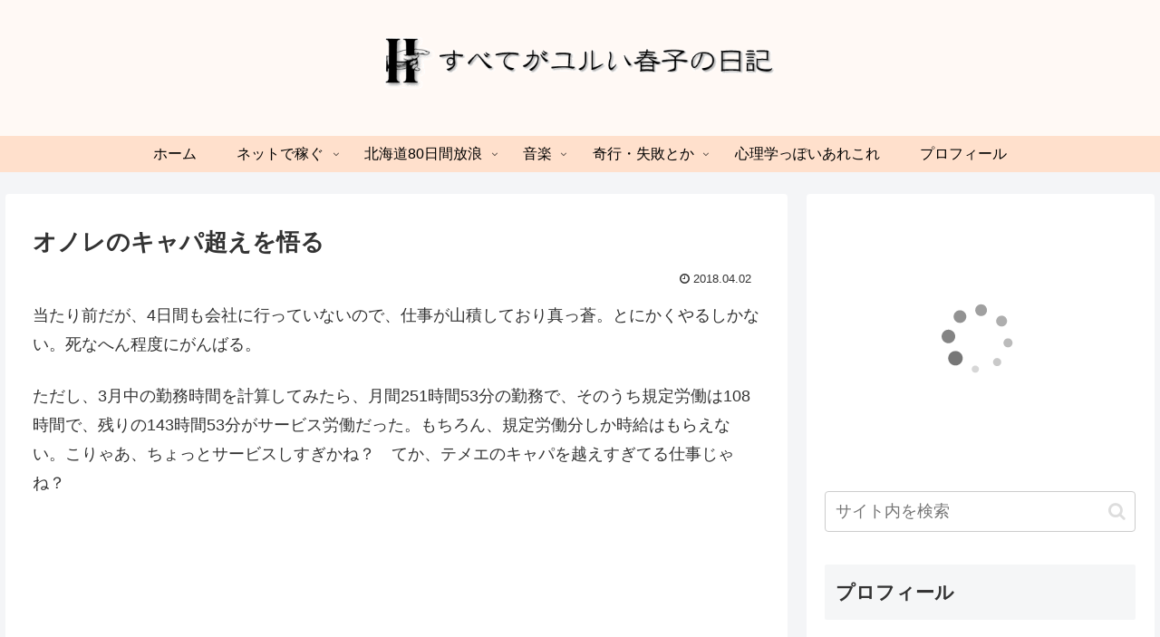

--- FILE ---
content_type: text/html; charset=UTF-8
request_url: https://yuruharu.com/2018/04/02/1814/
body_size: 27200
content:
<!doctype html>
<html lang="ja"
	prefix="og: https://ogp.me/ns#" >

<head>
<script data-ad-client="ca-pub-2718884868754772" async src="https://pagead2.googlesyndication.com/pagead/js/adsbygoogle.js"></script>

<meta charset="utf-8">
<meta http-equiv="X-UA-Compatible" content="IE=edge">
<meta name="viewport" content="width=device-width, initial-scale=1.0, viewport-fit=cover"/>
<meta name="referrer" content="no-referrer-when-downgrade"/>

  
  <!-- preconnect dns-prefetch -->
<link rel="preconnect dns-prefetch" href="//www.googletagmanager.com">
<link rel="preconnect dns-prefetch" href="//www.google-analytics.com">
<link rel="preconnect dns-prefetch" href="//ajax.googleapis.com">
<link rel="preconnect dns-prefetch" href="//cdnjs.cloudflare.com">
<link rel="preconnect dns-prefetch" href="//pagead2.googlesyndication.com">
<link rel="preconnect dns-prefetch" href="//googleads.g.doubleclick.net">
<link rel="preconnect dns-prefetch" href="//tpc.googlesyndication.com">
<link rel="preconnect dns-prefetch" href="//ad.doubleclick.net">
<link rel="preconnect dns-prefetch" href="//www.gstatic.com">
<link rel="preconnect dns-prefetch" href="//cse.google.com">
<link rel="preconnect dns-prefetch" href="//fonts.gstatic.com">
<link rel="preconnect dns-prefetch" href="//fonts.googleapis.com">
<link rel="preconnect dns-prefetch" href="//cms.quantserve.com">
<link rel="preconnect dns-prefetch" href="//secure.gravatar.com">
<link rel="preconnect dns-prefetch" href="//cdn.syndication.twimg.com">
<link rel="preconnect dns-prefetch" href="//cdn.jsdelivr.net">
<link rel="preconnect dns-prefetch" href="//images-fe.ssl-images-amazon.com">
<link rel="preconnect dns-prefetch" href="//completion.amazon.com">
<link rel="preconnect dns-prefetch" href="//m.media-amazon.com">
<link rel="preconnect dns-prefetch" href="//i.moshimo.com">
<link rel="preconnect dns-prefetch" href="//aml.valuecommerce.com">
<link rel="preconnect dns-prefetch" href="//dalc.valuecommerce.com">
<link rel="preconnect dns-prefetch" href="//dalb.valuecommerce.com">
<title>オノレのキャパ超えを悟る | すべてがユルい春子の日記</title>

		<!-- All in One SEO 4.1.2.3 -->
		<link rel="canonical" href="https://yuruharu.com/2018/04/02/1814/" />
		<meta property="og:site_name" content="すべてがユルい春子の日記 | 62歳おひとりさま「ゆるい春子」です。ずっと独身の下流老人。90歳の母を在宅介護しています。2019年(57歳)からピアノを再開。" />
		<meta property="og:type" content="article" />
		<meta property="og:title" content="オノレのキャパ超えを悟る | すべてがユルい春子の日記" />
		<meta property="og:url" content="https://yuruharu.com/2018/04/02/1814/" />
		<meta property="article:published_time" content="2018-04-02T14:22:55Z" />
		<meta property="article:modified_time" content="2021-07-05T23:01:56Z" />
		<meta name="twitter:card" content="summary" />
		<meta name="twitter:domain" content="yuruharu.com" />
		<meta name="twitter:title" content="オノレのキャパ超えを悟る | すべてがユルい春子の日記" />
		<script type="application/ld+json" class="aioseo-schema">
			{"@context":"https:\/\/schema.org","@graph":[{"@type":"WebSite","@id":"https:\/\/yuruharu.com\/#website","url":"https:\/\/yuruharu.com\/","name":"\u3059\u3079\u3066\u304c\u30e6\u30eb\u3044\u6625\u5b50\u306e\u65e5\u8a18","description":"62\u6b73\u304a\u3072\u3068\u308a\u3055\u307e\u300c\u3086\u308b\u3044\u6625\u5b50\u300d\u3067\u3059\u3002\u305a\u3063\u3068\u72ec\u8eab\u306e\u4e0b\u6d41\u8001\u4eba\u300290\u6b73\u306e\u6bcd\u3092\u5728\u5b85\u4ecb\u8b77\u3057\u3066\u3044\u307e\u3059\u30022019\u5e74(57\u6b73)\u304b\u3089\u30d4\u30a2\u30ce\u3092\u518d\u958b\u3002","publisher":{"@id":"https:\/\/yuruharu.com\/#organization"}},{"@type":"Organization","@id":"https:\/\/yuruharu.com\/#organization","name":"\u3059\u3079\u3066\u304c\u30e6\u30eb\u3044\u6625\u5b50\u306e\u65e5\u8a18","url":"https:\/\/yuruharu.com\/"},{"@type":"BreadcrumbList","@id":"https:\/\/yuruharu.com\/2018\/04\/02\/1814\/#breadcrumblist","itemListElement":[{"@type":"ListItem","@id":"https:\/\/yuruharu.com\/#listItem","position":"1","item":{"@type":"WebPage","@id":"https:\/\/yuruharu.com\/","name":"\u30db\u30fc\u30e0","description":"62\u6b73\u304a\u3072\u3068\u308a\u3055\u307e\u300c\u3086\u308b\u3044\u6625\u5b50\u300d\u3067\u3059\u3002\u305a\u3063\u3068\u72ec\u8eab\u306e\u4e0b\u6d41\u8001\u4eba\u300290\u6b73\u306e\u6bcd\u3092\u5728\u5b85\u4ecb\u8b77\u3057\u3066\u3044\u307e\u3059\u30022019\u5e74(57\u6b73)\u304b\u3089\u30d4\u30a2\u30ce\u3092\u518d\u958b\u3002","url":"https:\/\/yuruharu.com\/"},"nextItem":"https:\/\/yuruharu.com\/2018\/#listItem"},{"@type":"ListItem","@id":"https:\/\/yuruharu.com\/2018\/#listItem","position":"2","item":{"@type":"WebPage","@id":"https:\/\/yuruharu.com\/2018\/","name":"2018","url":"https:\/\/yuruharu.com\/2018\/"},"nextItem":"https:\/\/yuruharu.com\/2018\/04\/#listItem","previousItem":"https:\/\/yuruharu.com\/#listItem"},{"@type":"ListItem","@id":"https:\/\/yuruharu.com\/2018\/04\/#listItem","position":"3","item":{"@type":"WebPage","@id":"https:\/\/yuruharu.com\/2018\/04\/","name":"April","url":"https:\/\/yuruharu.com\/2018\/04\/"},"nextItem":"https:\/\/yuruharu.com\/2018\/04\/02\/#listItem","previousItem":"https:\/\/yuruharu.com\/2018\/#listItem"},{"@type":"ListItem","@id":"https:\/\/yuruharu.com\/2018\/04\/02\/#listItem","position":"4","item":{"@type":"WebPage","@id":"https:\/\/yuruharu.com\/2018\/04\/02\/","name":"2","url":"https:\/\/yuruharu.com\/2018\/04\/02\/"},"previousItem":"https:\/\/yuruharu.com\/2018\/04\/#listItem"}]},{"@type":"Person","@id":"https:\/\/yuruharu.com\/author\/sa_g-4vhrunsm-x\/#author","url":"https:\/\/yuruharu.com\/author\/sa_g-4vhrunsm-x\/","name":"\u3086\u308b\u3044\u6625\u5b50"},{"@type":"WebPage","@id":"https:\/\/yuruharu.com\/2018\/04\/02\/1814\/#webpage","url":"https:\/\/yuruharu.com\/2018\/04\/02\/1814\/","name":"\u30aa\u30ce\u30ec\u306e\u30ad\u30e3\u30d1\u8d85\u3048\u3092\u609f\u308b | \u3059\u3079\u3066\u304c\u30e6\u30eb\u3044\u6625\u5b50\u306e\u65e5\u8a18","inLanguage":"ja","isPartOf":{"@id":"https:\/\/yuruharu.com\/#website"},"breadcrumb":{"@id":"https:\/\/yuruharu.com\/2018\/04\/02\/1814\/#breadcrumblist"},"author":"https:\/\/yuruharu.com\/2018\/04\/02\/1814\/#author","creator":"https:\/\/yuruharu.com\/2018\/04\/02\/1814\/#author","datePublished":"2018-04-02T14:22:55+09:00","dateModified":"2021-07-05T23:01:56+09:00"},{"@type":"Article","@id":"https:\/\/yuruharu.com\/2018\/04\/02\/1814\/#article","name":"\u30aa\u30ce\u30ec\u306e\u30ad\u30e3\u30d1\u8d85\u3048\u3092\u609f\u308b | \u3059\u3079\u3066\u304c\u30e6\u30eb\u3044\u6625\u5b50\u306e\u65e5\u8a18","headline":"\u30aa\u30ce\u30ec\u306e\u30ad\u30e3\u30d1\u8d85\u3048\u3092\u609f\u308b","author":{"@id":"https:\/\/yuruharu.com\/author\/sa_g-4vhrunsm-x\/#author"},"publisher":{"@id":"https:\/\/yuruharu.com\/#organization"},"datePublished":"2018-04-02T14:22:55+09:00","dateModified":"2021-07-05T23:01:56+09:00","articleSection":"\u65e5\u3005\u306e\u3042\u308c\u3053\u308c, add","mainEntityOfPage":{"@id":"https:\/\/yuruharu.com\/2018\/04\/02\/1814\/#webpage"},"isPartOf":{"@id":"https:\/\/yuruharu.com\/2018\/04\/02\/1814\/#webpage"},"image":{"@type":"ImageObject","@id":"https:\/\/yuruharu.com\/#articleImage","url":"\/\/lifestyle.blogmura.com\/mylifestyle_over50\/img\/mylifestyle_over5088_31_orange_4.gif"}}]}
		</script>
		<script type="text/javascript" >
			window.ga=window.ga||function(){(ga.q=ga.q||[]).push(arguments)};ga.l=+new Date;
			ga('create', "UA-96130055-1", 'auto');
			ga('send', 'pageview');
		</script>
		<script async src="https://www.google-analytics.com/analytics.js"></script>
		<!-- All in One SEO -->


<!-- OGP -->
<meta property="og:type" content="article">
<meta property="og:description" content="当たり前だが、4日間も会社に行っていないので、仕事が山積しており真っ蒼。とにかくやるしかない。死なへん程度にがんばる。ただし、3月中の勤務時間を計算してみたら、月間251時間53分の勤務で、そのうち規定労働は108時間で、残りの143時間5">
<meta property="og:title" content="オノレのキャパ超えを悟る">
<meta property="og:url" content="https://yuruharu.com/2018/04/02/1814/">
<meta property="og:image" content="//lifestyle.blogmura.com/mylifestyle_over50/img/mylifestyle_over5088_31_orange_4.gif">
<meta property="og:site_name" content="すべてがユルい春子の日記">
<meta property="og:locale" content="ja_JP">
<meta property="article:published_time" content="2018-04-02T23:22:55+09:00" />
<meta property="article:modified_time" content="2021-07-06T08:01:56+09:00" />
<meta property="article:section" content="日々のあれこれ">
<meta property="article:tag" content="add">
<!-- /OGP -->

<!-- Twitter Card -->
<meta name="twitter:card" content="summary">
<meta property="twitter:description" content="当たり前だが、4日間も会社に行っていないので、仕事が山積しており真っ蒼。とにかくやるしかない。死なへん程度にがんばる。ただし、3月中の勤務時間を計算してみたら、月間251時間53分の勤務で、そのうち規定労働は108時間で、残りの143時間5">
<meta property="twitter:title" content="オノレのキャパ超えを悟る">
<meta property="twitter:url" content="https://yuruharu.com/2018/04/02/1814/">
<meta name="twitter:image" content="//lifestyle.blogmura.com/mylifestyle_over50/img/mylifestyle_over5088_31_orange_4.gif">
<meta name="twitter:domain" content="yuruharu.com">
<!-- /Twitter Card -->
<link rel='dns-prefetch' href='//ajax.googleapis.com' />
<link rel='dns-prefetch' href='//cdnjs.cloudflare.com' />
<link rel='dns-prefetch' href='//s.w.org' />
<link rel="alternate" type="application/rss+xml" title="すべてがユルい春子の日記 &raquo; フィード" href="https://yuruharu.com/feed/" />
<link rel="alternate" type="application/rss+xml" title="すべてがユルい春子の日記 &raquo; コメントフィード" href="https://yuruharu.com/comments/feed/" />
<!-- yuruharu.com is managing ads with Advanced Ads 1.25.1 --><script>
			advanced_ads_ready=function(){var e,t=[],n="object"==typeof document&&document,d=n&&n.documentElement.doScroll,o="DOMContentLoaded",a=n&&(d?/^loaded|^c/:/^loaded|^i|^c/).test(n.readyState);return!a&&n&&(e=function(){for(n.removeEventListener(o,e),window.removeEventListener("load",e),a=1;e=t.shift();)e()},n.addEventListener(o,e),window.addEventListener("load",e)),function(e){a?setTimeout(e,0):t.push(e)}}();		</script>
		<link rel='stylesheet' id='cocoon-style-css'  href='https://yuruharu.com/wp-content/themes/cocoon-master/style.css?ver=5.7.14&#038;fver=20210704032000' media='all' />
<style id='cocoon-style-inline-css'>
.header .header-in{min-height:150px}#header-container,#header-container .navi,#navi .navi-in>.menu-header .sub-menu{background-color:#fff9f5}.header,.header .site-name-text,#navi .navi-in a,#navi .navi-in a:hover{color:#fff}.header,.header .site-name-text,#navi .navi-in a,#navi .navi-in a:hover{color:#000}.header,.header .site-name-text{color:#000}#header-container .navi,#navi .navi-in>.menu-header .sub-menu{background-color:#ffe0cc}#navi .navi-in a,#navi .navi-in a:hover{color:#fff}#navi .navi-in a,#navi .navi-in a:hover{color:#000}#navi .navi-in a:hover{background-color:rgba(255,255,255,.2)}#navi .navi-in>ul .sub-menu{min-width:420px}#navi .navi-in>ul .sub-menu ul{left:420px}.main{width:860px}.sidebar{width:376px}@media screen and (max-width:1280px){.wrap{width:auto}.main,.sidebar,.sidebar-left .main,.sidebar-left .sidebar{margin:0 .5%}.main{width:67.4%}.sidebar{padding:1.5%;width:30%}.entry-card-thumb{width:38%}.entry-card-content{margin-left:40%}}body::after{content:url(https://yuruharu.com/wp-content/themes/cocoon-master/lib/analytics/access.php?post_id=1814&post_type=post);visibility:hidden;position:absolute;bottom:0;right:0;width:1px;height:1px;overflow:hidden;display:inline!important}.logo-header img{width:460px;height:auto}.toc-checkbox{display:none}.toc-content{visibility:hidden;height:0;opacity:.2;transition:all .5s ease-out}.toc-checkbox:checked~.toc-content{visibility:visible;padding-top:.6em;height:100%;opacity:1}.toc-title::after{content:'[開く]';margin-left:.5em;cursor:pointer;font-size:.8em}.toc-title:hover::after{text-decoration:underline}.toc-checkbox:checked+.toc-title::after{content:'[閉じる]'}.eye-catch-wrap{justify-content:center}#respond{display:none}#navi .navi-in>ul>li{width:auto}#navi .navi-in>ul>li>a{padding:0 1.4em}#footer{background:#fff9f5}.entry-content>*,.demo .entry-content p{line-height:1.8}.article p,.demo .entry-content p,.article dl,.article ul,.article ol,.article blockquote,.article pre,.article table,.article .author-box,.article .blogcard-wrap,.article .login-user-only,.article .information-box,.article .question-box,.article .alert-box,.article .information,.article .question,.article .alert,.article .memo-box,.article .comment-box,.article .common-icon-box,.article .blank-box,.article .button-block,.article .micro-bottom,.article .caption-box,.article .tab-caption-box,.article .label-box,.article .toggle-wrap,.article .wp-block-image,.booklink-box,.article .kaerebalink-box,.article .tomarebalink-box,.article .product-item-box,.article .speech-wrap,.article .toc,.article .column-wrap,.article .new-entry-cards,.article .popular-entry-cards,.article .navi-entry-cards,.article .box-menus,.article .ranking-item,.article .wp-block-categories,.article .wp-block-archives,.article .wp-block-archives-dropdown,.article .wp-block-calendar,.article .rss-entry-cards,.article .ad-area,.article .wp-block-gallery,.article .wp-block-audio,.article .wp-block-cover,.article .wp-block-file,.article .wp-block-media-text,.article .wp-block-video,.article .wp-block-buttons,.article .wp-block-columns,.article .wp-block-separator,.article .components-placeholder,.article .wp-block-search,.article .wp-block-social-links,.article .timeline-box,.article .blogcard-type,.article .btn-wrap,.article .btn-wrap a,.article .block-box,.article .wp-block-embed,.article .wp-block-group,.article .wp-block-table,.article .scrollable-table,.article .wp-block-separator,[data-type="core/freeform"]{margin-bottom:1.4em}.article h2,.article h3,.article h4,.article h5,.article h6{margin-bottom:1.26em}@media screen and (max-width:480px){.body,.menu-content{font-size:16px}.article h2,.article h3,.article h4,.article h5,.article h6{margin-bottom:16px}}@media screen and (max-width:781px){.wp-block-column{margin-bottom:1.4em}}@media screen and (max-width:599px){.column-wrap>div{margin-bottom:1.4em}}.article h2,.article h3,.article h4,.article h5,.article h6{margin-top:1.87em}.article .micro-top{margin-bottom:.28em}.article .micro-bottom{margin-top:-1.26em}.article .micro-balloon{margin-bottom:.7em}.article .micro-bottom.micro-balloon{margin-top:-.98em}.blank-box.bb-key-color{border-color:#19448e}.iic-key-color li::before{color:#19448e}.blank-box.bb-tab.bb-key-color::before{background-color:#19448e}.tb-key-color .toggle-button{border:1px solid #19448e;background:#19448e;color:#fff}.tb-key-color .toggle-button::before{color:#ccc}.tb-key-color .toggle-checkbox:checked~.toggle-content{border-color:#19448e}.cb-key-color.caption-box{border-color:#19448e}.cb-key-color .caption-box-label{background-color:#19448e;color:#fff}.tcb-key-color .tab-caption-box-label{background-color:#19448e;color:#fff}.tcb-key-color .tab-caption-box-content{border-color:#19448e}.lb-key-color .label-box-content{border-color:#19448e}.mc-key-color{background-color:#19448e;color:#fff;border:0}.mc-key-color.micro-bottom::after{border-bottom-color:#19448e;border-top-color:transparent}.mc-key-color::before{border-top-color:transparent;border-bottom-color:transparent}.mc-key-color::after{border-top-color:#19448e}.btn-key-color,.btn-wrap.btn-wrap-key-color>a{background-color:#19448e}.has-text-color.has-key-color-color{color:#19448e}.has-background.has-key-color-background-color{background-color:#19448e}.body.article,body#tinymce.wp-editor{background-color:#fff}.body.article,.editor-post-title__block .editor-post-title__input,body#tinymce.wp-editor{color:#333}.body .has-key-color-background-color{background-color:#19448e}.body .has-key-color-color{color:#19448e}.body .has-key-color-border-color{border-color:#19448e}.btn-wrap.has-key-color-background-color>a{background-color:#19448e}.btn-wrap.has-key-color-color>a{color:#19448e}.btn-wrap.has-key-color-border-color>a{border-color:#19448e}.bb-tab.has-key-color-border-color .bb-label{background-color:#19448e}.toggle-wrap.has-key-color-border-color .toggle-button{background-color:#19448e}.toggle-wrap.has-key-color-border-color .toggle-button,.toggle-wrap.has-key-color-border-color .toggle-content{border-color:#19448e}.iconlist-box.has-key-color-icon-color li::before{color:#19448e}.micro-balloon.has-key-color-background-color{background-color:#19448e;border-color:transparent}.micro-balloon.has-key-color-background-color.micro-bottom::after{border-bottom-color:#19448e;border-top-color:transparent}.micro-balloon.has-key-color-background-color::before{border-top-color:transparent;border-bottom-color:transparent}.micro-balloon.has-key-color-background-color::after{border-top-color:#19448e}.micro-balloon.has-border-color.has-key-color-border-color{border-color:#19448e}.micro-balloon.micro-top.has-key-color-border-color::before{border-top-color:#19448e}.micro-balloon.micro-bottom.has-key-color-border-color::before{border-bottom-color:#19448e}.caption-box.has-key-color-border-color .box-label{background-color:#19448e}.tab-caption-box.has-key-color-border-color .box-label{background-color:#19448e}.tab-caption-box.has-key-color-border-color .box-content{border-color:#19448e}.tab-caption-box.has-key-color-background-color .box-content{background-color:#19448e}.label-box.has-key-color-border-color .box-content{border-color:#19448e}.label-box.has-key-color-background-color .box-content{background-color:#19448e}.sbp-l .speech-balloon.has-key-color-border-color::before{border-right-color:#19448e}.sbp-r .speech-balloon.has-key-color-border-color::before{border-left-color:#19448e}.sbp-l .speech-balloon.has-key-color-background-color::after{border-right-color:#19448e}.sbp-r .speech-balloon.has-key-color-background-color::after{border-left-color:#19448e}.sbs-line.sbp-r .speech-balloon.has-key-color-background-color{background-color:#19448e}.sbs-line.sbp-r .speech-balloon.has-key-color-border-color{border-color:#19448e}.speech-wrap.sbs-think .speech-balloon.has-key-color-border-color::before,.speech-wrap.sbs-think .speech-balloon.has-key-color-border-color::after{border-color:#19448e}.sbs-think .speech-balloon.has-key-color-background-color::before,.sbs-think .speech-balloon.has-key-color-background-color::after{background-color:#19448e}.timeline-box.has-key-color-point-color .timeline-item::before{background-color:#19448e}.body .has-red-background-color{background-color:#e60033}.body .has-red-color{color:#e60033}.body .has-red-border-color{border-color:#e60033}.btn-wrap.has-red-background-color>a{background-color:#e60033}.btn-wrap.has-red-color>a{color:#e60033}.btn-wrap.has-red-border-color>a{border-color:#e60033}.bb-tab.has-red-border-color .bb-label{background-color:#e60033}.toggle-wrap.has-red-border-color .toggle-button{background-color:#e60033}.toggle-wrap.has-red-border-color .toggle-button,.toggle-wrap.has-red-border-color .toggle-content{border-color:#e60033}.iconlist-box.has-red-icon-color li::before{color:#e60033}.micro-balloon.has-red-background-color{background-color:#e60033;border-color:transparent}.micro-balloon.has-red-background-color.micro-bottom::after{border-bottom-color:#e60033;border-top-color:transparent}.micro-balloon.has-red-background-color::before{border-top-color:transparent;border-bottom-color:transparent}.micro-balloon.has-red-background-color::after{border-top-color:#e60033}.micro-balloon.has-border-color.has-red-border-color{border-color:#e60033}.micro-balloon.micro-top.has-red-border-color::before{border-top-color:#e60033}.micro-balloon.micro-bottom.has-red-border-color::before{border-bottom-color:#e60033}.caption-box.has-red-border-color .box-label{background-color:#e60033}.tab-caption-box.has-red-border-color .box-label{background-color:#e60033}.tab-caption-box.has-red-border-color .box-content{border-color:#e60033}.tab-caption-box.has-red-background-color .box-content{background-color:#e60033}.label-box.has-red-border-color .box-content{border-color:#e60033}.label-box.has-red-background-color .box-content{background-color:#e60033}.sbp-l .speech-balloon.has-red-border-color::before{border-right-color:#e60033}.sbp-r .speech-balloon.has-red-border-color::before{border-left-color:#e60033}.sbp-l .speech-balloon.has-red-background-color::after{border-right-color:#e60033}.sbp-r .speech-balloon.has-red-background-color::after{border-left-color:#e60033}.sbs-line.sbp-r .speech-balloon.has-red-background-color{background-color:#e60033}.sbs-line.sbp-r .speech-balloon.has-red-border-color{border-color:#e60033}.speech-wrap.sbs-think .speech-balloon.has-red-border-color::before,.speech-wrap.sbs-think .speech-balloon.has-red-border-color::after{border-color:#e60033}.sbs-think .speech-balloon.has-red-background-color::before,.sbs-think .speech-balloon.has-red-background-color::after{background-color:#e60033}.timeline-box.has-red-point-color .timeline-item::before{background-color:#e60033}.body .has-pink-background-color{background-color:#e95295}.body .has-pink-color{color:#e95295}.body .has-pink-border-color{border-color:#e95295}.btn-wrap.has-pink-background-color>a{background-color:#e95295}.btn-wrap.has-pink-color>a{color:#e95295}.btn-wrap.has-pink-border-color>a{border-color:#e95295}.bb-tab.has-pink-border-color .bb-label{background-color:#e95295}.toggle-wrap.has-pink-border-color .toggle-button{background-color:#e95295}.toggle-wrap.has-pink-border-color .toggle-button,.toggle-wrap.has-pink-border-color .toggle-content{border-color:#e95295}.iconlist-box.has-pink-icon-color li::before{color:#e95295}.micro-balloon.has-pink-background-color{background-color:#e95295;border-color:transparent}.micro-balloon.has-pink-background-color.micro-bottom::after{border-bottom-color:#e95295;border-top-color:transparent}.micro-balloon.has-pink-background-color::before{border-top-color:transparent;border-bottom-color:transparent}.micro-balloon.has-pink-background-color::after{border-top-color:#e95295}.micro-balloon.has-border-color.has-pink-border-color{border-color:#e95295}.micro-balloon.micro-top.has-pink-border-color::before{border-top-color:#e95295}.micro-balloon.micro-bottom.has-pink-border-color::before{border-bottom-color:#e95295}.caption-box.has-pink-border-color .box-label{background-color:#e95295}.tab-caption-box.has-pink-border-color .box-label{background-color:#e95295}.tab-caption-box.has-pink-border-color .box-content{border-color:#e95295}.tab-caption-box.has-pink-background-color .box-content{background-color:#e95295}.label-box.has-pink-border-color .box-content{border-color:#e95295}.label-box.has-pink-background-color .box-content{background-color:#e95295}.sbp-l .speech-balloon.has-pink-border-color::before{border-right-color:#e95295}.sbp-r .speech-balloon.has-pink-border-color::before{border-left-color:#e95295}.sbp-l .speech-balloon.has-pink-background-color::after{border-right-color:#e95295}.sbp-r .speech-balloon.has-pink-background-color::after{border-left-color:#e95295}.sbs-line.sbp-r .speech-balloon.has-pink-background-color{background-color:#e95295}.sbs-line.sbp-r .speech-balloon.has-pink-border-color{border-color:#e95295}.speech-wrap.sbs-think .speech-balloon.has-pink-border-color::before,.speech-wrap.sbs-think .speech-balloon.has-pink-border-color::after{border-color:#e95295}.sbs-think .speech-balloon.has-pink-background-color::before,.sbs-think .speech-balloon.has-pink-background-color::after{background-color:#e95295}.timeline-box.has-pink-point-color .timeline-item::before{background-color:#e95295}.body .has-purple-background-color{background-color:#884898}.body .has-purple-color{color:#884898}.body .has-purple-border-color{border-color:#884898}.btn-wrap.has-purple-background-color>a{background-color:#884898}.btn-wrap.has-purple-color>a{color:#884898}.btn-wrap.has-purple-border-color>a{border-color:#884898}.bb-tab.has-purple-border-color .bb-label{background-color:#884898}.toggle-wrap.has-purple-border-color .toggle-button{background-color:#884898}.toggle-wrap.has-purple-border-color .toggle-button,.toggle-wrap.has-purple-border-color .toggle-content{border-color:#884898}.iconlist-box.has-purple-icon-color li::before{color:#884898}.micro-balloon.has-purple-background-color{background-color:#884898;border-color:transparent}.micro-balloon.has-purple-background-color.micro-bottom::after{border-bottom-color:#884898;border-top-color:transparent}.micro-balloon.has-purple-background-color::before{border-top-color:transparent;border-bottom-color:transparent}.micro-balloon.has-purple-background-color::after{border-top-color:#884898}.micro-balloon.has-border-color.has-purple-border-color{border-color:#884898}.micro-balloon.micro-top.has-purple-border-color::before{border-top-color:#884898}.micro-balloon.micro-bottom.has-purple-border-color::before{border-bottom-color:#884898}.caption-box.has-purple-border-color .box-label{background-color:#884898}.tab-caption-box.has-purple-border-color .box-label{background-color:#884898}.tab-caption-box.has-purple-border-color .box-content{border-color:#884898}.tab-caption-box.has-purple-background-color .box-content{background-color:#884898}.label-box.has-purple-border-color .box-content{border-color:#884898}.label-box.has-purple-background-color .box-content{background-color:#884898}.sbp-l .speech-balloon.has-purple-border-color::before{border-right-color:#884898}.sbp-r .speech-balloon.has-purple-border-color::before{border-left-color:#884898}.sbp-l .speech-balloon.has-purple-background-color::after{border-right-color:#884898}.sbp-r .speech-balloon.has-purple-background-color::after{border-left-color:#884898}.sbs-line.sbp-r .speech-balloon.has-purple-background-color{background-color:#884898}.sbs-line.sbp-r .speech-balloon.has-purple-border-color{border-color:#884898}.speech-wrap.sbs-think .speech-balloon.has-purple-border-color::before,.speech-wrap.sbs-think .speech-balloon.has-purple-border-color::after{border-color:#884898}.sbs-think .speech-balloon.has-purple-background-color::before,.sbs-think .speech-balloon.has-purple-background-color::after{background-color:#884898}.timeline-box.has-purple-point-color .timeline-item::before{background-color:#884898}.body .has-deep-background-color{background-color:#55295b}.body .has-deep-color{color:#55295b}.body .has-deep-border-color{border-color:#55295b}.btn-wrap.has-deep-background-color>a{background-color:#55295b}.btn-wrap.has-deep-color>a{color:#55295b}.btn-wrap.has-deep-border-color>a{border-color:#55295b}.bb-tab.has-deep-border-color .bb-label{background-color:#55295b}.toggle-wrap.has-deep-border-color .toggle-button{background-color:#55295b}.toggle-wrap.has-deep-border-color .toggle-button,.toggle-wrap.has-deep-border-color .toggle-content{border-color:#55295b}.iconlist-box.has-deep-icon-color li::before{color:#55295b}.micro-balloon.has-deep-background-color{background-color:#55295b;border-color:transparent}.micro-balloon.has-deep-background-color.micro-bottom::after{border-bottom-color:#55295b;border-top-color:transparent}.micro-balloon.has-deep-background-color::before{border-top-color:transparent;border-bottom-color:transparent}.micro-balloon.has-deep-background-color::after{border-top-color:#55295b}.micro-balloon.has-border-color.has-deep-border-color{border-color:#55295b}.micro-balloon.micro-top.has-deep-border-color::before{border-top-color:#55295b}.micro-balloon.micro-bottom.has-deep-border-color::before{border-bottom-color:#55295b}.caption-box.has-deep-border-color .box-label{background-color:#55295b}.tab-caption-box.has-deep-border-color .box-label{background-color:#55295b}.tab-caption-box.has-deep-border-color .box-content{border-color:#55295b}.tab-caption-box.has-deep-background-color .box-content{background-color:#55295b}.label-box.has-deep-border-color .box-content{border-color:#55295b}.label-box.has-deep-background-color .box-content{background-color:#55295b}.sbp-l .speech-balloon.has-deep-border-color::before{border-right-color:#55295b}.sbp-r .speech-balloon.has-deep-border-color::before{border-left-color:#55295b}.sbp-l .speech-balloon.has-deep-background-color::after{border-right-color:#55295b}.sbp-r .speech-balloon.has-deep-background-color::after{border-left-color:#55295b}.sbs-line.sbp-r .speech-balloon.has-deep-background-color{background-color:#55295b}.sbs-line.sbp-r .speech-balloon.has-deep-border-color{border-color:#55295b}.speech-wrap.sbs-think .speech-balloon.has-deep-border-color::before,.speech-wrap.sbs-think .speech-balloon.has-deep-border-color::after{border-color:#55295b}.sbs-think .speech-balloon.has-deep-background-color::before,.sbs-think .speech-balloon.has-deep-background-color::after{background-color:#55295b}.timeline-box.has-deep-point-color .timeline-item::before{background-color:#55295b}.body .has-indigo-background-color{background-color:#1e50a2}.body .has-indigo-color{color:#1e50a2}.body .has-indigo-border-color{border-color:#1e50a2}.btn-wrap.has-indigo-background-color>a{background-color:#1e50a2}.btn-wrap.has-indigo-color>a{color:#1e50a2}.btn-wrap.has-indigo-border-color>a{border-color:#1e50a2}.bb-tab.has-indigo-border-color .bb-label{background-color:#1e50a2}.toggle-wrap.has-indigo-border-color .toggle-button{background-color:#1e50a2}.toggle-wrap.has-indigo-border-color .toggle-button,.toggle-wrap.has-indigo-border-color .toggle-content{border-color:#1e50a2}.iconlist-box.has-indigo-icon-color li::before{color:#1e50a2}.micro-balloon.has-indigo-background-color{background-color:#1e50a2;border-color:transparent}.micro-balloon.has-indigo-background-color.micro-bottom::after{border-bottom-color:#1e50a2;border-top-color:transparent}.micro-balloon.has-indigo-background-color::before{border-top-color:transparent;border-bottom-color:transparent}.micro-balloon.has-indigo-background-color::after{border-top-color:#1e50a2}.micro-balloon.has-border-color.has-indigo-border-color{border-color:#1e50a2}.micro-balloon.micro-top.has-indigo-border-color::before{border-top-color:#1e50a2}.micro-balloon.micro-bottom.has-indigo-border-color::before{border-bottom-color:#1e50a2}.caption-box.has-indigo-border-color .box-label{background-color:#1e50a2}.tab-caption-box.has-indigo-border-color .box-label{background-color:#1e50a2}.tab-caption-box.has-indigo-border-color .box-content{border-color:#1e50a2}.tab-caption-box.has-indigo-background-color .box-content{background-color:#1e50a2}.label-box.has-indigo-border-color .box-content{border-color:#1e50a2}.label-box.has-indigo-background-color .box-content{background-color:#1e50a2}.sbp-l .speech-balloon.has-indigo-border-color::before{border-right-color:#1e50a2}.sbp-r .speech-balloon.has-indigo-border-color::before{border-left-color:#1e50a2}.sbp-l .speech-balloon.has-indigo-background-color::after{border-right-color:#1e50a2}.sbp-r .speech-balloon.has-indigo-background-color::after{border-left-color:#1e50a2}.sbs-line.sbp-r .speech-balloon.has-indigo-background-color{background-color:#1e50a2}.sbs-line.sbp-r .speech-balloon.has-indigo-border-color{border-color:#1e50a2}.speech-wrap.sbs-think .speech-balloon.has-indigo-border-color::before,.speech-wrap.sbs-think .speech-balloon.has-indigo-border-color::after{border-color:#1e50a2}.sbs-think .speech-balloon.has-indigo-background-color::before,.sbs-think .speech-balloon.has-indigo-background-color::after{background-color:#1e50a2}.timeline-box.has-indigo-point-color .timeline-item::before{background-color:#1e50a2}.body .has-blue-background-color{background-color:#0095d9}.body .has-blue-color{color:#0095d9}.body .has-blue-border-color{border-color:#0095d9}.btn-wrap.has-blue-background-color>a{background-color:#0095d9}.btn-wrap.has-blue-color>a{color:#0095d9}.btn-wrap.has-blue-border-color>a{border-color:#0095d9}.bb-tab.has-blue-border-color .bb-label{background-color:#0095d9}.toggle-wrap.has-blue-border-color .toggle-button{background-color:#0095d9}.toggle-wrap.has-blue-border-color .toggle-button,.toggle-wrap.has-blue-border-color .toggle-content{border-color:#0095d9}.iconlist-box.has-blue-icon-color li::before{color:#0095d9}.micro-balloon.has-blue-background-color{background-color:#0095d9;border-color:transparent}.micro-balloon.has-blue-background-color.micro-bottom::after{border-bottom-color:#0095d9;border-top-color:transparent}.micro-balloon.has-blue-background-color::before{border-top-color:transparent;border-bottom-color:transparent}.micro-balloon.has-blue-background-color::after{border-top-color:#0095d9}.micro-balloon.has-border-color.has-blue-border-color{border-color:#0095d9}.micro-balloon.micro-top.has-blue-border-color::before{border-top-color:#0095d9}.micro-balloon.micro-bottom.has-blue-border-color::before{border-bottom-color:#0095d9}.caption-box.has-blue-border-color .box-label{background-color:#0095d9}.tab-caption-box.has-blue-border-color .box-label{background-color:#0095d9}.tab-caption-box.has-blue-border-color .box-content{border-color:#0095d9}.tab-caption-box.has-blue-background-color .box-content{background-color:#0095d9}.label-box.has-blue-border-color .box-content{border-color:#0095d9}.label-box.has-blue-background-color .box-content{background-color:#0095d9}.sbp-l .speech-balloon.has-blue-border-color::before{border-right-color:#0095d9}.sbp-r .speech-balloon.has-blue-border-color::before{border-left-color:#0095d9}.sbp-l .speech-balloon.has-blue-background-color::after{border-right-color:#0095d9}.sbp-r .speech-balloon.has-blue-background-color::after{border-left-color:#0095d9}.sbs-line.sbp-r .speech-balloon.has-blue-background-color{background-color:#0095d9}.sbs-line.sbp-r .speech-balloon.has-blue-border-color{border-color:#0095d9}.speech-wrap.sbs-think .speech-balloon.has-blue-border-color::before,.speech-wrap.sbs-think .speech-balloon.has-blue-border-color::after{border-color:#0095d9}.sbs-think .speech-balloon.has-blue-background-color::before,.sbs-think .speech-balloon.has-blue-background-color::after{background-color:#0095d9}.timeline-box.has-blue-point-color .timeline-item::before{background-color:#0095d9}.body .has-light-blue-background-color{background-color:#2ca9e1}.body .has-light-blue-color{color:#2ca9e1}.body .has-light-blue-border-color{border-color:#2ca9e1}.btn-wrap.has-light-blue-background-color>a{background-color:#2ca9e1}.btn-wrap.has-light-blue-color>a{color:#2ca9e1}.btn-wrap.has-light-blue-border-color>a{border-color:#2ca9e1}.bb-tab.has-light-blue-border-color .bb-label{background-color:#2ca9e1}.toggle-wrap.has-light-blue-border-color .toggle-button{background-color:#2ca9e1}.toggle-wrap.has-light-blue-border-color .toggle-button,.toggle-wrap.has-light-blue-border-color .toggle-content{border-color:#2ca9e1}.iconlist-box.has-light-blue-icon-color li::before{color:#2ca9e1}.micro-balloon.has-light-blue-background-color{background-color:#2ca9e1;border-color:transparent}.micro-balloon.has-light-blue-background-color.micro-bottom::after{border-bottom-color:#2ca9e1;border-top-color:transparent}.micro-balloon.has-light-blue-background-color::before{border-top-color:transparent;border-bottom-color:transparent}.micro-balloon.has-light-blue-background-color::after{border-top-color:#2ca9e1}.micro-balloon.has-border-color.has-light-blue-border-color{border-color:#2ca9e1}.micro-balloon.micro-top.has-light-blue-border-color::before{border-top-color:#2ca9e1}.micro-balloon.micro-bottom.has-light-blue-border-color::before{border-bottom-color:#2ca9e1}.caption-box.has-light-blue-border-color .box-label{background-color:#2ca9e1}.tab-caption-box.has-light-blue-border-color .box-label{background-color:#2ca9e1}.tab-caption-box.has-light-blue-border-color .box-content{border-color:#2ca9e1}.tab-caption-box.has-light-blue-background-color .box-content{background-color:#2ca9e1}.label-box.has-light-blue-border-color .box-content{border-color:#2ca9e1}.label-box.has-light-blue-background-color .box-content{background-color:#2ca9e1}.sbp-l .speech-balloon.has-light-blue-border-color::before{border-right-color:#2ca9e1}.sbp-r .speech-balloon.has-light-blue-border-color::before{border-left-color:#2ca9e1}.sbp-l .speech-balloon.has-light-blue-background-color::after{border-right-color:#2ca9e1}.sbp-r .speech-balloon.has-light-blue-background-color::after{border-left-color:#2ca9e1}.sbs-line.sbp-r .speech-balloon.has-light-blue-background-color{background-color:#2ca9e1}.sbs-line.sbp-r .speech-balloon.has-light-blue-border-color{border-color:#2ca9e1}.speech-wrap.sbs-think .speech-balloon.has-light-blue-border-color::before,.speech-wrap.sbs-think .speech-balloon.has-light-blue-border-color::after{border-color:#2ca9e1}.sbs-think .speech-balloon.has-light-blue-background-color::before,.sbs-think .speech-balloon.has-light-blue-background-color::after{background-color:#2ca9e1}.timeline-box.has-light-blue-point-color .timeline-item::before{background-color:#2ca9e1}.body .has-cyan-background-color{background-color:#00a3af}.body .has-cyan-color{color:#00a3af}.body .has-cyan-border-color{border-color:#00a3af}.btn-wrap.has-cyan-background-color>a{background-color:#00a3af}.btn-wrap.has-cyan-color>a{color:#00a3af}.btn-wrap.has-cyan-border-color>a{border-color:#00a3af}.bb-tab.has-cyan-border-color .bb-label{background-color:#00a3af}.toggle-wrap.has-cyan-border-color .toggle-button{background-color:#00a3af}.toggle-wrap.has-cyan-border-color .toggle-button,.toggle-wrap.has-cyan-border-color .toggle-content{border-color:#00a3af}.iconlist-box.has-cyan-icon-color li::before{color:#00a3af}.micro-balloon.has-cyan-background-color{background-color:#00a3af;border-color:transparent}.micro-balloon.has-cyan-background-color.micro-bottom::after{border-bottom-color:#00a3af;border-top-color:transparent}.micro-balloon.has-cyan-background-color::before{border-top-color:transparent;border-bottom-color:transparent}.micro-balloon.has-cyan-background-color::after{border-top-color:#00a3af}.micro-balloon.has-border-color.has-cyan-border-color{border-color:#00a3af}.micro-balloon.micro-top.has-cyan-border-color::before{border-top-color:#00a3af}.micro-balloon.micro-bottom.has-cyan-border-color::before{border-bottom-color:#00a3af}.caption-box.has-cyan-border-color .box-label{background-color:#00a3af}.tab-caption-box.has-cyan-border-color .box-label{background-color:#00a3af}.tab-caption-box.has-cyan-border-color .box-content{border-color:#00a3af}.tab-caption-box.has-cyan-background-color .box-content{background-color:#00a3af}.label-box.has-cyan-border-color .box-content{border-color:#00a3af}.label-box.has-cyan-background-color .box-content{background-color:#00a3af}.sbp-l .speech-balloon.has-cyan-border-color::before{border-right-color:#00a3af}.sbp-r .speech-balloon.has-cyan-border-color::before{border-left-color:#00a3af}.sbp-l .speech-balloon.has-cyan-background-color::after{border-right-color:#00a3af}.sbp-r .speech-balloon.has-cyan-background-color::after{border-left-color:#00a3af}.sbs-line.sbp-r .speech-balloon.has-cyan-background-color{background-color:#00a3af}.sbs-line.sbp-r .speech-balloon.has-cyan-border-color{border-color:#00a3af}.speech-wrap.sbs-think .speech-balloon.has-cyan-border-color::before,.speech-wrap.sbs-think .speech-balloon.has-cyan-border-color::after{border-color:#00a3af}.sbs-think .speech-balloon.has-cyan-background-color::before,.sbs-think .speech-balloon.has-cyan-background-color::after{background-color:#00a3af}.timeline-box.has-cyan-point-color .timeline-item::before{background-color:#00a3af}.body .has-teal-background-color{background-color:#007b43}.body .has-teal-color{color:#007b43}.body .has-teal-border-color{border-color:#007b43}.btn-wrap.has-teal-background-color>a{background-color:#007b43}.btn-wrap.has-teal-color>a{color:#007b43}.btn-wrap.has-teal-border-color>a{border-color:#007b43}.bb-tab.has-teal-border-color .bb-label{background-color:#007b43}.toggle-wrap.has-teal-border-color .toggle-button{background-color:#007b43}.toggle-wrap.has-teal-border-color .toggle-button,.toggle-wrap.has-teal-border-color .toggle-content{border-color:#007b43}.iconlist-box.has-teal-icon-color li::before{color:#007b43}.micro-balloon.has-teal-background-color{background-color:#007b43;border-color:transparent}.micro-balloon.has-teal-background-color.micro-bottom::after{border-bottom-color:#007b43;border-top-color:transparent}.micro-balloon.has-teal-background-color::before{border-top-color:transparent;border-bottom-color:transparent}.micro-balloon.has-teal-background-color::after{border-top-color:#007b43}.micro-balloon.has-border-color.has-teal-border-color{border-color:#007b43}.micro-balloon.micro-top.has-teal-border-color::before{border-top-color:#007b43}.micro-balloon.micro-bottom.has-teal-border-color::before{border-bottom-color:#007b43}.caption-box.has-teal-border-color .box-label{background-color:#007b43}.tab-caption-box.has-teal-border-color .box-label{background-color:#007b43}.tab-caption-box.has-teal-border-color .box-content{border-color:#007b43}.tab-caption-box.has-teal-background-color .box-content{background-color:#007b43}.label-box.has-teal-border-color .box-content{border-color:#007b43}.label-box.has-teal-background-color .box-content{background-color:#007b43}.sbp-l .speech-balloon.has-teal-border-color::before{border-right-color:#007b43}.sbp-r .speech-balloon.has-teal-border-color::before{border-left-color:#007b43}.sbp-l .speech-balloon.has-teal-background-color::after{border-right-color:#007b43}.sbp-r .speech-balloon.has-teal-background-color::after{border-left-color:#007b43}.sbs-line.sbp-r .speech-balloon.has-teal-background-color{background-color:#007b43}.sbs-line.sbp-r .speech-balloon.has-teal-border-color{border-color:#007b43}.speech-wrap.sbs-think .speech-balloon.has-teal-border-color::before,.speech-wrap.sbs-think .speech-balloon.has-teal-border-color::after{border-color:#007b43}.sbs-think .speech-balloon.has-teal-background-color::before,.sbs-think .speech-balloon.has-teal-background-color::after{background-color:#007b43}.timeline-box.has-teal-point-color .timeline-item::before{background-color:#007b43}.body .has-green-background-color{background-color:#3eb370}.body .has-green-color{color:#3eb370}.body .has-green-border-color{border-color:#3eb370}.btn-wrap.has-green-background-color>a{background-color:#3eb370}.btn-wrap.has-green-color>a{color:#3eb370}.btn-wrap.has-green-border-color>a{border-color:#3eb370}.bb-tab.has-green-border-color .bb-label{background-color:#3eb370}.toggle-wrap.has-green-border-color .toggle-button{background-color:#3eb370}.toggle-wrap.has-green-border-color .toggle-button,.toggle-wrap.has-green-border-color .toggle-content{border-color:#3eb370}.iconlist-box.has-green-icon-color li::before{color:#3eb370}.micro-balloon.has-green-background-color{background-color:#3eb370;border-color:transparent}.micro-balloon.has-green-background-color.micro-bottom::after{border-bottom-color:#3eb370;border-top-color:transparent}.micro-balloon.has-green-background-color::before{border-top-color:transparent;border-bottom-color:transparent}.micro-balloon.has-green-background-color::after{border-top-color:#3eb370}.micro-balloon.has-border-color.has-green-border-color{border-color:#3eb370}.micro-balloon.micro-top.has-green-border-color::before{border-top-color:#3eb370}.micro-balloon.micro-bottom.has-green-border-color::before{border-bottom-color:#3eb370}.caption-box.has-green-border-color .box-label{background-color:#3eb370}.tab-caption-box.has-green-border-color .box-label{background-color:#3eb370}.tab-caption-box.has-green-border-color .box-content{border-color:#3eb370}.tab-caption-box.has-green-background-color .box-content{background-color:#3eb370}.label-box.has-green-border-color .box-content{border-color:#3eb370}.label-box.has-green-background-color .box-content{background-color:#3eb370}.sbp-l .speech-balloon.has-green-border-color::before{border-right-color:#3eb370}.sbp-r .speech-balloon.has-green-border-color::before{border-left-color:#3eb370}.sbp-l .speech-balloon.has-green-background-color::after{border-right-color:#3eb370}.sbp-r .speech-balloon.has-green-background-color::after{border-left-color:#3eb370}.sbs-line.sbp-r .speech-balloon.has-green-background-color{background-color:#3eb370}.sbs-line.sbp-r .speech-balloon.has-green-border-color{border-color:#3eb370}.speech-wrap.sbs-think .speech-balloon.has-green-border-color::before,.speech-wrap.sbs-think .speech-balloon.has-green-border-color::after{border-color:#3eb370}.sbs-think .speech-balloon.has-green-background-color::before,.sbs-think .speech-balloon.has-green-background-color::after{background-color:#3eb370}.timeline-box.has-green-point-color .timeline-item::before{background-color:#3eb370}.body .has-light-green-background-color{background-color:#8bc34a}.body .has-light-green-color{color:#8bc34a}.body .has-light-green-border-color{border-color:#8bc34a}.btn-wrap.has-light-green-background-color>a{background-color:#8bc34a}.btn-wrap.has-light-green-color>a{color:#8bc34a}.btn-wrap.has-light-green-border-color>a{border-color:#8bc34a}.bb-tab.has-light-green-border-color .bb-label{background-color:#8bc34a}.toggle-wrap.has-light-green-border-color .toggle-button{background-color:#8bc34a}.toggle-wrap.has-light-green-border-color .toggle-button,.toggle-wrap.has-light-green-border-color .toggle-content{border-color:#8bc34a}.iconlist-box.has-light-green-icon-color li::before{color:#8bc34a}.micro-balloon.has-light-green-background-color{background-color:#8bc34a;border-color:transparent}.micro-balloon.has-light-green-background-color.micro-bottom::after{border-bottom-color:#8bc34a;border-top-color:transparent}.micro-balloon.has-light-green-background-color::before{border-top-color:transparent;border-bottom-color:transparent}.micro-balloon.has-light-green-background-color::after{border-top-color:#8bc34a}.micro-balloon.has-border-color.has-light-green-border-color{border-color:#8bc34a}.micro-balloon.micro-top.has-light-green-border-color::before{border-top-color:#8bc34a}.micro-balloon.micro-bottom.has-light-green-border-color::before{border-bottom-color:#8bc34a}.caption-box.has-light-green-border-color .box-label{background-color:#8bc34a}.tab-caption-box.has-light-green-border-color .box-label{background-color:#8bc34a}.tab-caption-box.has-light-green-border-color .box-content{border-color:#8bc34a}.tab-caption-box.has-light-green-background-color .box-content{background-color:#8bc34a}.label-box.has-light-green-border-color .box-content{border-color:#8bc34a}.label-box.has-light-green-background-color .box-content{background-color:#8bc34a}.sbp-l .speech-balloon.has-light-green-border-color::before{border-right-color:#8bc34a}.sbp-r .speech-balloon.has-light-green-border-color::before{border-left-color:#8bc34a}.sbp-l .speech-balloon.has-light-green-background-color::after{border-right-color:#8bc34a}.sbp-r .speech-balloon.has-light-green-background-color::after{border-left-color:#8bc34a}.sbs-line.sbp-r .speech-balloon.has-light-green-background-color{background-color:#8bc34a}.sbs-line.sbp-r .speech-balloon.has-light-green-border-color{border-color:#8bc34a}.speech-wrap.sbs-think .speech-balloon.has-light-green-border-color::before,.speech-wrap.sbs-think .speech-balloon.has-light-green-border-color::after{border-color:#8bc34a}.sbs-think .speech-balloon.has-light-green-background-color::before,.sbs-think .speech-balloon.has-light-green-background-color::after{background-color:#8bc34a}.timeline-box.has-light-green-point-color .timeline-item::before{background-color:#8bc34a}.body .has-lime-background-color{background-color:#c3d825}.body .has-lime-color{color:#c3d825}.body .has-lime-border-color{border-color:#c3d825}.btn-wrap.has-lime-background-color>a{background-color:#c3d825}.btn-wrap.has-lime-color>a{color:#c3d825}.btn-wrap.has-lime-border-color>a{border-color:#c3d825}.bb-tab.has-lime-border-color .bb-label{background-color:#c3d825}.toggle-wrap.has-lime-border-color .toggle-button{background-color:#c3d825}.toggle-wrap.has-lime-border-color .toggle-button,.toggle-wrap.has-lime-border-color .toggle-content{border-color:#c3d825}.iconlist-box.has-lime-icon-color li::before{color:#c3d825}.micro-balloon.has-lime-background-color{background-color:#c3d825;border-color:transparent}.micro-balloon.has-lime-background-color.micro-bottom::after{border-bottom-color:#c3d825;border-top-color:transparent}.micro-balloon.has-lime-background-color::before{border-top-color:transparent;border-bottom-color:transparent}.micro-balloon.has-lime-background-color::after{border-top-color:#c3d825}.micro-balloon.has-border-color.has-lime-border-color{border-color:#c3d825}.micro-balloon.micro-top.has-lime-border-color::before{border-top-color:#c3d825}.micro-balloon.micro-bottom.has-lime-border-color::before{border-bottom-color:#c3d825}.caption-box.has-lime-border-color .box-label{background-color:#c3d825}.tab-caption-box.has-lime-border-color .box-label{background-color:#c3d825}.tab-caption-box.has-lime-border-color .box-content{border-color:#c3d825}.tab-caption-box.has-lime-background-color .box-content{background-color:#c3d825}.label-box.has-lime-border-color .box-content{border-color:#c3d825}.label-box.has-lime-background-color .box-content{background-color:#c3d825}.sbp-l .speech-balloon.has-lime-border-color::before{border-right-color:#c3d825}.sbp-r .speech-balloon.has-lime-border-color::before{border-left-color:#c3d825}.sbp-l .speech-balloon.has-lime-background-color::after{border-right-color:#c3d825}.sbp-r .speech-balloon.has-lime-background-color::after{border-left-color:#c3d825}.sbs-line.sbp-r .speech-balloon.has-lime-background-color{background-color:#c3d825}.sbs-line.sbp-r .speech-balloon.has-lime-border-color{border-color:#c3d825}.speech-wrap.sbs-think .speech-balloon.has-lime-border-color::before,.speech-wrap.sbs-think .speech-balloon.has-lime-border-color::after{border-color:#c3d825}.sbs-think .speech-balloon.has-lime-background-color::before,.sbs-think .speech-balloon.has-lime-background-color::after{background-color:#c3d825}.timeline-box.has-lime-point-color .timeline-item::before{background-color:#c3d825}.body .has-yellow-background-color{background-color:#ffd900}.body .has-yellow-color{color:#ffd900}.body .has-yellow-border-color{border-color:#ffd900}.btn-wrap.has-yellow-background-color>a{background-color:#ffd900}.btn-wrap.has-yellow-color>a{color:#ffd900}.btn-wrap.has-yellow-border-color>a{border-color:#ffd900}.bb-tab.has-yellow-border-color .bb-label{background-color:#ffd900}.toggle-wrap.has-yellow-border-color .toggle-button{background-color:#ffd900}.toggle-wrap.has-yellow-border-color .toggle-button,.toggle-wrap.has-yellow-border-color .toggle-content{border-color:#ffd900}.iconlist-box.has-yellow-icon-color li::before{color:#ffd900}.micro-balloon.has-yellow-background-color{background-color:#ffd900;border-color:transparent}.micro-balloon.has-yellow-background-color.micro-bottom::after{border-bottom-color:#ffd900;border-top-color:transparent}.micro-balloon.has-yellow-background-color::before{border-top-color:transparent;border-bottom-color:transparent}.micro-balloon.has-yellow-background-color::after{border-top-color:#ffd900}.micro-balloon.has-border-color.has-yellow-border-color{border-color:#ffd900}.micro-balloon.micro-top.has-yellow-border-color::before{border-top-color:#ffd900}.micro-balloon.micro-bottom.has-yellow-border-color::before{border-bottom-color:#ffd900}.caption-box.has-yellow-border-color .box-label{background-color:#ffd900}.tab-caption-box.has-yellow-border-color .box-label{background-color:#ffd900}.tab-caption-box.has-yellow-border-color .box-content{border-color:#ffd900}.tab-caption-box.has-yellow-background-color .box-content{background-color:#ffd900}.label-box.has-yellow-border-color .box-content{border-color:#ffd900}.label-box.has-yellow-background-color .box-content{background-color:#ffd900}.sbp-l .speech-balloon.has-yellow-border-color::before{border-right-color:#ffd900}.sbp-r .speech-balloon.has-yellow-border-color::before{border-left-color:#ffd900}.sbp-l .speech-balloon.has-yellow-background-color::after{border-right-color:#ffd900}.sbp-r .speech-balloon.has-yellow-background-color::after{border-left-color:#ffd900}.sbs-line.sbp-r .speech-balloon.has-yellow-background-color{background-color:#ffd900}.sbs-line.sbp-r .speech-balloon.has-yellow-border-color{border-color:#ffd900}.speech-wrap.sbs-think .speech-balloon.has-yellow-border-color::before,.speech-wrap.sbs-think .speech-balloon.has-yellow-border-color::after{border-color:#ffd900}.sbs-think .speech-balloon.has-yellow-background-color::before,.sbs-think .speech-balloon.has-yellow-background-color::after{background-color:#ffd900}.timeline-box.has-yellow-point-color .timeline-item::before{background-color:#ffd900}.body .has-amber-background-color{background-color:#ffc107}.body .has-amber-color{color:#ffc107}.body .has-amber-border-color{border-color:#ffc107}.btn-wrap.has-amber-background-color>a{background-color:#ffc107}.btn-wrap.has-amber-color>a{color:#ffc107}.btn-wrap.has-amber-border-color>a{border-color:#ffc107}.bb-tab.has-amber-border-color .bb-label{background-color:#ffc107}.toggle-wrap.has-amber-border-color .toggle-button{background-color:#ffc107}.toggle-wrap.has-amber-border-color .toggle-button,.toggle-wrap.has-amber-border-color .toggle-content{border-color:#ffc107}.iconlist-box.has-amber-icon-color li::before{color:#ffc107}.micro-balloon.has-amber-background-color{background-color:#ffc107;border-color:transparent}.micro-balloon.has-amber-background-color.micro-bottom::after{border-bottom-color:#ffc107;border-top-color:transparent}.micro-balloon.has-amber-background-color::before{border-top-color:transparent;border-bottom-color:transparent}.micro-balloon.has-amber-background-color::after{border-top-color:#ffc107}.micro-balloon.has-border-color.has-amber-border-color{border-color:#ffc107}.micro-balloon.micro-top.has-amber-border-color::before{border-top-color:#ffc107}.micro-balloon.micro-bottom.has-amber-border-color::before{border-bottom-color:#ffc107}.caption-box.has-amber-border-color .box-label{background-color:#ffc107}.tab-caption-box.has-amber-border-color .box-label{background-color:#ffc107}.tab-caption-box.has-amber-border-color .box-content{border-color:#ffc107}.tab-caption-box.has-amber-background-color .box-content{background-color:#ffc107}.label-box.has-amber-border-color .box-content{border-color:#ffc107}.label-box.has-amber-background-color .box-content{background-color:#ffc107}.sbp-l .speech-balloon.has-amber-border-color::before{border-right-color:#ffc107}.sbp-r .speech-balloon.has-amber-border-color::before{border-left-color:#ffc107}.sbp-l .speech-balloon.has-amber-background-color::after{border-right-color:#ffc107}.sbp-r .speech-balloon.has-amber-background-color::after{border-left-color:#ffc107}.sbs-line.sbp-r .speech-balloon.has-amber-background-color{background-color:#ffc107}.sbs-line.sbp-r .speech-balloon.has-amber-border-color{border-color:#ffc107}.speech-wrap.sbs-think .speech-balloon.has-amber-border-color::before,.speech-wrap.sbs-think .speech-balloon.has-amber-border-color::after{border-color:#ffc107}.sbs-think .speech-balloon.has-amber-background-color::before,.sbs-think .speech-balloon.has-amber-background-color::after{background-color:#ffc107}.timeline-box.has-amber-point-color .timeline-item::before{background-color:#ffc107}.body .has-orange-background-color{background-color:#f39800}.body .has-orange-color{color:#f39800}.body .has-orange-border-color{border-color:#f39800}.btn-wrap.has-orange-background-color>a{background-color:#f39800}.btn-wrap.has-orange-color>a{color:#f39800}.btn-wrap.has-orange-border-color>a{border-color:#f39800}.bb-tab.has-orange-border-color .bb-label{background-color:#f39800}.toggle-wrap.has-orange-border-color .toggle-button{background-color:#f39800}.toggle-wrap.has-orange-border-color .toggle-button,.toggle-wrap.has-orange-border-color .toggle-content{border-color:#f39800}.iconlist-box.has-orange-icon-color li::before{color:#f39800}.micro-balloon.has-orange-background-color{background-color:#f39800;border-color:transparent}.micro-balloon.has-orange-background-color.micro-bottom::after{border-bottom-color:#f39800;border-top-color:transparent}.micro-balloon.has-orange-background-color::before{border-top-color:transparent;border-bottom-color:transparent}.micro-balloon.has-orange-background-color::after{border-top-color:#f39800}.micro-balloon.has-border-color.has-orange-border-color{border-color:#f39800}.micro-balloon.micro-top.has-orange-border-color::before{border-top-color:#f39800}.micro-balloon.micro-bottom.has-orange-border-color::before{border-bottom-color:#f39800}.caption-box.has-orange-border-color .box-label{background-color:#f39800}.tab-caption-box.has-orange-border-color .box-label{background-color:#f39800}.tab-caption-box.has-orange-border-color .box-content{border-color:#f39800}.tab-caption-box.has-orange-background-color .box-content{background-color:#f39800}.label-box.has-orange-border-color .box-content{border-color:#f39800}.label-box.has-orange-background-color .box-content{background-color:#f39800}.sbp-l .speech-balloon.has-orange-border-color::before{border-right-color:#f39800}.sbp-r .speech-balloon.has-orange-border-color::before{border-left-color:#f39800}.sbp-l .speech-balloon.has-orange-background-color::after{border-right-color:#f39800}.sbp-r .speech-balloon.has-orange-background-color::after{border-left-color:#f39800}.sbs-line.sbp-r .speech-balloon.has-orange-background-color{background-color:#f39800}.sbs-line.sbp-r .speech-balloon.has-orange-border-color{border-color:#f39800}.speech-wrap.sbs-think .speech-balloon.has-orange-border-color::before,.speech-wrap.sbs-think .speech-balloon.has-orange-border-color::after{border-color:#f39800}.sbs-think .speech-balloon.has-orange-background-color::before,.sbs-think .speech-balloon.has-orange-background-color::after{background-color:#f39800}.timeline-box.has-orange-point-color .timeline-item::before{background-color:#f39800}.body .has-deep-orange-background-color{background-color:#ea5506}.body .has-deep-orange-color{color:#ea5506}.body .has-deep-orange-border-color{border-color:#ea5506}.btn-wrap.has-deep-orange-background-color>a{background-color:#ea5506}.btn-wrap.has-deep-orange-color>a{color:#ea5506}.btn-wrap.has-deep-orange-border-color>a{border-color:#ea5506}.bb-tab.has-deep-orange-border-color .bb-label{background-color:#ea5506}.toggle-wrap.has-deep-orange-border-color .toggle-button{background-color:#ea5506}.toggle-wrap.has-deep-orange-border-color .toggle-button,.toggle-wrap.has-deep-orange-border-color .toggle-content{border-color:#ea5506}.iconlist-box.has-deep-orange-icon-color li::before{color:#ea5506}.micro-balloon.has-deep-orange-background-color{background-color:#ea5506;border-color:transparent}.micro-balloon.has-deep-orange-background-color.micro-bottom::after{border-bottom-color:#ea5506;border-top-color:transparent}.micro-balloon.has-deep-orange-background-color::before{border-top-color:transparent;border-bottom-color:transparent}.micro-balloon.has-deep-orange-background-color::after{border-top-color:#ea5506}.micro-balloon.has-border-color.has-deep-orange-border-color{border-color:#ea5506}.micro-balloon.micro-top.has-deep-orange-border-color::before{border-top-color:#ea5506}.micro-balloon.micro-bottom.has-deep-orange-border-color::before{border-bottom-color:#ea5506}.caption-box.has-deep-orange-border-color .box-label{background-color:#ea5506}.tab-caption-box.has-deep-orange-border-color .box-label{background-color:#ea5506}.tab-caption-box.has-deep-orange-border-color .box-content{border-color:#ea5506}.tab-caption-box.has-deep-orange-background-color .box-content{background-color:#ea5506}.label-box.has-deep-orange-border-color .box-content{border-color:#ea5506}.label-box.has-deep-orange-background-color .box-content{background-color:#ea5506}.sbp-l .speech-balloon.has-deep-orange-border-color::before{border-right-color:#ea5506}.sbp-r .speech-balloon.has-deep-orange-border-color::before{border-left-color:#ea5506}.sbp-l .speech-balloon.has-deep-orange-background-color::after{border-right-color:#ea5506}.sbp-r .speech-balloon.has-deep-orange-background-color::after{border-left-color:#ea5506}.sbs-line.sbp-r .speech-balloon.has-deep-orange-background-color{background-color:#ea5506}.sbs-line.sbp-r .speech-balloon.has-deep-orange-border-color{border-color:#ea5506}.speech-wrap.sbs-think .speech-balloon.has-deep-orange-border-color::before,.speech-wrap.sbs-think .speech-balloon.has-deep-orange-border-color::after{border-color:#ea5506}.sbs-think .speech-balloon.has-deep-orange-background-color::before,.sbs-think .speech-balloon.has-deep-orange-background-color::after{background-color:#ea5506}.timeline-box.has-deep-orange-point-color .timeline-item::before{background-color:#ea5506}.body .has-brown-background-color{background-color:#954e2a}.body .has-brown-color{color:#954e2a}.body .has-brown-border-color{border-color:#954e2a}.btn-wrap.has-brown-background-color>a{background-color:#954e2a}.btn-wrap.has-brown-color>a{color:#954e2a}.btn-wrap.has-brown-border-color>a{border-color:#954e2a}.bb-tab.has-brown-border-color .bb-label{background-color:#954e2a}.toggle-wrap.has-brown-border-color .toggle-button{background-color:#954e2a}.toggle-wrap.has-brown-border-color .toggle-button,.toggle-wrap.has-brown-border-color .toggle-content{border-color:#954e2a}.iconlist-box.has-brown-icon-color li::before{color:#954e2a}.micro-balloon.has-brown-background-color{background-color:#954e2a;border-color:transparent}.micro-balloon.has-brown-background-color.micro-bottom::after{border-bottom-color:#954e2a;border-top-color:transparent}.micro-balloon.has-brown-background-color::before{border-top-color:transparent;border-bottom-color:transparent}.micro-balloon.has-brown-background-color::after{border-top-color:#954e2a}.micro-balloon.has-border-color.has-brown-border-color{border-color:#954e2a}.micro-balloon.micro-top.has-brown-border-color::before{border-top-color:#954e2a}.micro-balloon.micro-bottom.has-brown-border-color::before{border-bottom-color:#954e2a}.caption-box.has-brown-border-color .box-label{background-color:#954e2a}.tab-caption-box.has-brown-border-color .box-label{background-color:#954e2a}.tab-caption-box.has-brown-border-color .box-content{border-color:#954e2a}.tab-caption-box.has-brown-background-color .box-content{background-color:#954e2a}.label-box.has-brown-border-color .box-content{border-color:#954e2a}.label-box.has-brown-background-color .box-content{background-color:#954e2a}.sbp-l .speech-balloon.has-brown-border-color::before{border-right-color:#954e2a}.sbp-r .speech-balloon.has-brown-border-color::before{border-left-color:#954e2a}.sbp-l .speech-balloon.has-brown-background-color::after{border-right-color:#954e2a}.sbp-r .speech-balloon.has-brown-background-color::after{border-left-color:#954e2a}.sbs-line.sbp-r .speech-balloon.has-brown-background-color{background-color:#954e2a}.sbs-line.sbp-r .speech-balloon.has-brown-border-color{border-color:#954e2a}.speech-wrap.sbs-think .speech-balloon.has-brown-border-color::before,.speech-wrap.sbs-think .speech-balloon.has-brown-border-color::after{border-color:#954e2a}.sbs-think .speech-balloon.has-brown-background-color::before,.sbs-think .speech-balloon.has-brown-background-color::after{background-color:#954e2a}.timeline-box.has-brown-point-color .timeline-item::before{background-color:#954e2a}.body .has-grey-background-color{background-color:#949495}.body .has-grey-color{color:#949495}.body .has-grey-border-color{border-color:#949495}.btn-wrap.has-grey-background-color>a{background-color:#949495}.btn-wrap.has-grey-color>a{color:#949495}.btn-wrap.has-grey-border-color>a{border-color:#949495}.bb-tab.has-grey-border-color .bb-label{background-color:#949495}.toggle-wrap.has-grey-border-color .toggle-button{background-color:#949495}.toggle-wrap.has-grey-border-color .toggle-button,.toggle-wrap.has-grey-border-color .toggle-content{border-color:#949495}.iconlist-box.has-grey-icon-color li::before{color:#949495}.micro-balloon.has-grey-background-color{background-color:#949495;border-color:transparent}.micro-balloon.has-grey-background-color.micro-bottom::after{border-bottom-color:#949495;border-top-color:transparent}.micro-balloon.has-grey-background-color::before{border-top-color:transparent;border-bottom-color:transparent}.micro-balloon.has-grey-background-color::after{border-top-color:#949495}.micro-balloon.has-border-color.has-grey-border-color{border-color:#949495}.micro-balloon.micro-top.has-grey-border-color::before{border-top-color:#949495}.micro-balloon.micro-bottom.has-grey-border-color::before{border-bottom-color:#949495}.caption-box.has-grey-border-color .box-label{background-color:#949495}.tab-caption-box.has-grey-border-color .box-label{background-color:#949495}.tab-caption-box.has-grey-border-color .box-content{border-color:#949495}.tab-caption-box.has-grey-background-color .box-content{background-color:#949495}.label-box.has-grey-border-color .box-content{border-color:#949495}.label-box.has-grey-background-color .box-content{background-color:#949495}.sbp-l .speech-balloon.has-grey-border-color::before{border-right-color:#949495}.sbp-r .speech-balloon.has-grey-border-color::before{border-left-color:#949495}.sbp-l .speech-balloon.has-grey-background-color::after{border-right-color:#949495}.sbp-r .speech-balloon.has-grey-background-color::after{border-left-color:#949495}.sbs-line.sbp-r .speech-balloon.has-grey-background-color{background-color:#949495}.sbs-line.sbp-r .speech-balloon.has-grey-border-color{border-color:#949495}.speech-wrap.sbs-think .speech-balloon.has-grey-border-color::before,.speech-wrap.sbs-think .speech-balloon.has-grey-border-color::after{border-color:#949495}.sbs-think .speech-balloon.has-grey-background-color::before,.sbs-think .speech-balloon.has-grey-background-color::after{background-color:#949495}.timeline-box.has-grey-point-color .timeline-item::before{background-color:#949495}.body .has-black-background-color{background-color:#333}.body .has-black-color{color:#333}.body .has-black-border-color{border-color:#333}.btn-wrap.has-black-background-color>a{background-color:#333}.btn-wrap.has-black-color>a{color:#333}.btn-wrap.has-black-border-color>a{border-color:#333}.bb-tab.has-black-border-color .bb-label{background-color:#333}.toggle-wrap.has-black-border-color .toggle-button{background-color:#333}.toggle-wrap.has-black-border-color .toggle-button,.toggle-wrap.has-black-border-color .toggle-content{border-color:#333}.iconlist-box.has-black-icon-color li::before{color:#333}.micro-balloon.has-black-background-color{background-color:#333;border-color:transparent}.micro-balloon.has-black-background-color.micro-bottom::after{border-bottom-color:#333;border-top-color:transparent}.micro-balloon.has-black-background-color::before{border-top-color:transparent;border-bottom-color:transparent}.micro-balloon.has-black-background-color::after{border-top-color:#333}.micro-balloon.has-border-color.has-black-border-color{border-color:#333}.micro-balloon.micro-top.has-black-border-color::before{border-top-color:#333}.micro-balloon.micro-bottom.has-black-border-color::before{border-bottom-color:#333}.caption-box.has-black-border-color .box-label{background-color:#333}.tab-caption-box.has-black-border-color .box-label{background-color:#333}.tab-caption-box.has-black-border-color .box-content{border-color:#333}.tab-caption-box.has-black-background-color .box-content{background-color:#333}.label-box.has-black-border-color .box-content{border-color:#333}.label-box.has-black-background-color .box-content{background-color:#333}.sbp-l .speech-balloon.has-black-border-color::before{border-right-color:#333}.sbp-r .speech-balloon.has-black-border-color::before{border-left-color:#333}.sbp-l .speech-balloon.has-black-background-color::after{border-right-color:#333}.sbp-r .speech-balloon.has-black-background-color::after{border-left-color:#333}.sbs-line.sbp-r .speech-balloon.has-black-background-color{background-color:#333}.sbs-line.sbp-r .speech-balloon.has-black-border-color{border-color:#333}.speech-wrap.sbs-think .speech-balloon.has-black-border-color::before,.speech-wrap.sbs-think .speech-balloon.has-black-border-color::after{border-color:#333}.sbs-think .speech-balloon.has-black-background-color::before,.sbs-think .speech-balloon.has-black-background-color::after{background-color:#333}.timeline-box.has-black-point-color .timeline-item::before{background-color:#333}.body .has-white-background-color{background-color:#fff}.body .has-white-color{color:#fff}.body .has-white-border-color{border-color:#fff}.btn-wrap.has-white-background-color>a{background-color:#fff}.btn-wrap.has-white-color>a{color:#fff}.btn-wrap.has-white-border-color>a{border-color:#fff}.bb-tab.has-white-border-color .bb-label{background-color:#fff}.toggle-wrap.has-white-border-color .toggle-button{background-color:#fff}.toggle-wrap.has-white-border-color .toggle-button,.toggle-wrap.has-white-border-color .toggle-content{border-color:#fff}.iconlist-box.has-white-icon-color li::before{color:#fff}.micro-balloon.has-white-background-color{background-color:#fff;border-color:transparent}.micro-balloon.has-white-background-color.micro-bottom::after{border-bottom-color:#fff;border-top-color:transparent}.micro-balloon.has-white-background-color::before{border-top-color:transparent;border-bottom-color:transparent}.micro-balloon.has-white-background-color::after{border-top-color:#fff}.micro-balloon.has-border-color.has-white-border-color{border-color:#fff}.micro-balloon.micro-top.has-white-border-color::before{border-top-color:#fff}.micro-balloon.micro-bottom.has-white-border-color::before{border-bottom-color:#fff}.caption-box.has-white-border-color .box-label{background-color:#fff}.tab-caption-box.has-white-border-color .box-label{background-color:#fff}.tab-caption-box.has-white-border-color .box-content{border-color:#fff}.tab-caption-box.has-white-background-color .box-content{background-color:#fff}.label-box.has-white-border-color .box-content{border-color:#fff}.label-box.has-white-background-color .box-content{background-color:#fff}.sbp-l .speech-balloon.has-white-border-color::before{border-right-color:#fff}.sbp-r .speech-balloon.has-white-border-color::before{border-left-color:#fff}.sbp-l .speech-balloon.has-white-background-color::after{border-right-color:#fff}.sbp-r .speech-balloon.has-white-background-color::after{border-left-color:#fff}.sbs-line.sbp-r .speech-balloon.has-white-background-color{background-color:#fff}.sbs-line.sbp-r .speech-balloon.has-white-border-color{border-color:#fff}.speech-wrap.sbs-think .speech-balloon.has-white-border-color::before,.speech-wrap.sbs-think .speech-balloon.has-white-border-color::after{border-color:#fff}.sbs-think .speech-balloon.has-white-background-color::before,.sbs-think .speech-balloon.has-white-background-color::after{background-color:#fff}.timeline-box.has-white-point-color .timeline-item::before{background-color:#fff}.body .has-watery-blue-background-color{background-color:#f3fafe}.body .has-watery-blue-color{color:#f3fafe}.body .has-watery-blue-border-color{border-color:#f3fafe}.btn-wrap.has-watery-blue-background-color>a{background-color:#f3fafe}.btn-wrap.has-watery-blue-color>a{color:#f3fafe}.btn-wrap.has-watery-blue-border-color>a{border-color:#f3fafe}.bb-tab.has-watery-blue-border-color .bb-label{background-color:#f3fafe}.toggle-wrap.has-watery-blue-border-color .toggle-button{background-color:#f3fafe}.toggle-wrap.has-watery-blue-border-color .toggle-button,.toggle-wrap.has-watery-blue-border-color .toggle-content{border-color:#f3fafe}.iconlist-box.has-watery-blue-icon-color li::before{color:#f3fafe}.micro-balloon.has-watery-blue-background-color{background-color:#f3fafe;border-color:transparent}.micro-balloon.has-watery-blue-background-color.micro-bottom::after{border-bottom-color:#f3fafe;border-top-color:transparent}.micro-balloon.has-watery-blue-background-color::before{border-top-color:transparent;border-bottom-color:transparent}.micro-balloon.has-watery-blue-background-color::after{border-top-color:#f3fafe}.micro-balloon.has-border-color.has-watery-blue-border-color{border-color:#f3fafe}.micro-balloon.micro-top.has-watery-blue-border-color::before{border-top-color:#f3fafe}.micro-balloon.micro-bottom.has-watery-blue-border-color::before{border-bottom-color:#f3fafe}.caption-box.has-watery-blue-border-color .box-label{background-color:#f3fafe}.tab-caption-box.has-watery-blue-border-color .box-label{background-color:#f3fafe}.tab-caption-box.has-watery-blue-border-color .box-content{border-color:#f3fafe}.tab-caption-box.has-watery-blue-background-color .box-content{background-color:#f3fafe}.label-box.has-watery-blue-border-color .box-content{border-color:#f3fafe}.label-box.has-watery-blue-background-color .box-content{background-color:#f3fafe}.sbp-l .speech-balloon.has-watery-blue-border-color::before{border-right-color:#f3fafe}.sbp-r .speech-balloon.has-watery-blue-border-color::before{border-left-color:#f3fafe}.sbp-l .speech-balloon.has-watery-blue-background-color::after{border-right-color:#f3fafe}.sbp-r .speech-balloon.has-watery-blue-background-color::after{border-left-color:#f3fafe}.sbs-line.sbp-r .speech-balloon.has-watery-blue-background-color{background-color:#f3fafe}.sbs-line.sbp-r .speech-balloon.has-watery-blue-border-color{border-color:#f3fafe}.speech-wrap.sbs-think .speech-balloon.has-watery-blue-border-color::before,.speech-wrap.sbs-think .speech-balloon.has-watery-blue-border-color::after{border-color:#f3fafe}.sbs-think .speech-balloon.has-watery-blue-background-color::before,.sbs-think .speech-balloon.has-watery-blue-background-color::after{background-color:#f3fafe}.timeline-box.has-watery-blue-point-color .timeline-item::before{background-color:#f3fafe}.body .has-watery-yellow-background-color{background-color:#fff7cc}.body .has-watery-yellow-color{color:#fff7cc}.body .has-watery-yellow-border-color{border-color:#fff7cc}.btn-wrap.has-watery-yellow-background-color>a{background-color:#fff7cc}.btn-wrap.has-watery-yellow-color>a{color:#fff7cc}.btn-wrap.has-watery-yellow-border-color>a{border-color:#fff7cc}.bb-tab.has-watery-yellow-border-color .bb-label{background-color:#fff7cc}.toggle-wrap.has-watery-yellow-border-color .toggle-button{background-color:#fff7cc}.toggle-wrap.has-watery-yellow-border-color .toggle-button,.toggle-wrap.has-watery-yellow-border-color .toggle-content{border-color:#fff7cc}.iconlist-box.has-watery-yellow-icon-color li::before{color:#fff7cc}.micro-balloon.has-watery-yellow-background-color{background-color:#fff7cc;border-color:transparent}.micro-balloon.has-watery-yellow-background-color.micro-bottom::after{border-bottom-color:#fff7cc;border-top-color:transparent}.micro-balloon.has-watery-yellow-background-color::before{border-top-color:transparent;border-bottom-color:transparent}.micro-balloon.has-watery-yellow-background-color::after{border-top-color:#fff7cc}.micro-balloon.has-border-color.has-watery-yellow-border-color{border-color:#fff7cc}.micro-balloon.micro-top.has-watery-yellow-border-color::before{border-top-color:#fff7cc}.micro-balloon.micro-bottom.has-watery-yellow-border-color::before{border-bottom-color:#fff7cc}.caption-box.has-watery-yellow-border-color .box-label{background-color:#fff7cc}.tab-caption-box.has-watery-yellow-border-color .box-label{background-color:#fff7cc}.tab-caption-box.has-watery-yellow-border-color .box-content{border-color:#fff7cc}.tab-caption-box.has-watery-yellow-background-color .box-content{background-color:#fff7cc}.label-box.has-watery-yellow-border-color .box-content{border-color:#fff7cc}.label-box.has-watery-yellow-background-color .box-content{background-color:#fff7cc}.sbp-l .speech-balloon.has-watery-yellow-border-color::before{border-right-color:#fff7cc}.sbp-r .speech-balloon.has-watery-yellow-border-color::before{border-left-color:#fff7cc}.sbp-l .speech-balloon.has-watery-yellow-background-color::after{border-right-color:#fff7cc}.sbp-r .speech-balloon.has-watery-yellow-background-color::after{border-left-color:#fff7cc}.sbs-line.sbp-r .speech-balloon.has-watery-yellow-background-color{background-color:#fff7cc}.sbs-line.sbp-r .speech-balloon.has-watery-yellow-border-color{border-color:#fff7cc}.speech-wrap.sbs-think .speech-balloon.has-watery-yellow-border-color::before,.speech-wrap.sbs-think .speech-balloon.has-watery-yellow-border-color::after{border-color:#fff7cc}.sbs-think .speech-balloon.has-watery-yellow-background-color::before,.sbs-think .speech-balloon.has-watery-yellow-background-color::after{background-color:#fff7cc}.timeline-box.has-watery-yellow-point-color .timeline-item::before{background-color:#fff7cc}.body .has-watery-red-background-color{background-color:#fdf2f2}.body .has-watery-red-color{color:#fdf2f2}.body .has-watery-red-border-color{border-color:#fdf2f2}.btn-wrap.has-watery-red-background-color>a{background-color:#fdf2f2}.btn-wrap.has-watery-red-color>a{color:#fdf2f2}.btn-wrap.has-watery-red-border-color>a{border-color:#fdf2f2}.bb-tab.has-watery-red-border-color .bb-label{background-color:#fdf2f2}.toggle-wrap.has-watery-red-border-color .toggle-button{background-color:#fdf2f2}.toggle-wrap.has-watery-red-border-color .toggle-button,.toggle-wrap.has-watery-red-border-color .toggle-content{border-color:#fdf2f2}.iconlist-box.has-watery-red-icon-color li::before{color:#fdf2f2}.micro-balloon.has-watery-red-background-color{background-color:#fdf2f2;border-color:transparent}.micro-balloon.has-watery-red-background-color.micro-bottom::after{border-bottom-color:#fdf2f2;border-top-color:transparent}.micro-balloon.has-watery-red-background-color::before{border-top-color:transparent;border-bottom-color:transparent}.micro-balloon.has-watery-red-background-color::after{border-top-color:#fdf2f2}.micro-balloon.has-border-color.has-watery-red-border-color{border-color:#fdf2f2}.micro-balloon.micro-top.has-watery-red-border-color::before{border-top-color:#fdf2f2}.micro-balloon.micro-bottom.has-watery-red-border-color::before{border-bottom-color:#fdf2f2}.caption-box.has-watery-red-border-color .box-label{background-color:#fdf2f2}.tab-caption-box.has-watery-red-border-color .box-label{background-color:#fdf2f2}.tab-caption-box.has-watery-red-border-color .box-content{border-color:#fdf2f2}.tab-caption-box.has-watery-red-background-color .box-content{background-color:#fdf2f2}.label-box.has-watery-red-border-color .box-content{border-color:#fdf2f2}.label-box.has-watery-red-background-color .box-content{background-color:#fdf2f2}.sbp-l .speech-balloon.has-watery-red-border-color::before{border-right-color:#fdf2f2}.sbp-r .speech-balloon.has-watery-red-border-color::before{border-left-color:#fdf2f2}.sbp-l .speech-balloon.has-watery-red-background-color::after{border-right-color:#fdf2f2}.sbp-r .speech-balloon.has-watery-red-background-color::after{border-left-color:#fdf2f2}.sbs-line.sbp-r .speech-balloon.has-watery-red-background-color{background-color:#fdf2f2}.sbs-line.sbp-r .speech-balloon.has-watery-red-border-color{border-color:#fdf2f2}.speech-wrap.sbs-think .speech-balloon.has-watery-red-border-color::before,.speech-wrap.sbs-think .speech-balloon.has-watery-red-border-color::after{border-color:#fdf2f2}.sbs-think .speech-balloon.has-watery-red-background-color::before,.sbs-think .speech-balloon.has-watery-red-background-color::after{background-color:#fdf2f2}.timeline-box.has-watery-red-point-color .timeline-item::before{background-color:#fdf2f2}.body .has-watery-green-background-color{background-color:#ebf8f4}.body .has-watery-green-color{color:#ebf8f4}.body .has-watery-green-border-color{border-color:#ebf8f4}.btn-wrap.has-watery-green-background-color>a{background-color:#ebf8f4}.btn-wrap.has-watery-green-color>a{color:#ebf8f4}.btn-wrap.has-watery-green-border-color>a{border-color:#ebf8f4}.bb-tab.has-watery-green-border-color .bb-label{background-color:#ebf8f4}.toggle-wrap.has-watery-green-border-color .toggle-button{background-color:#ebf8f4}.toggle-wrap.has-watery-green-border-color .toggle-button,.toggle-wrap.has-watery-green-border-color .toggle-content{border-color:#ebf8f4}.iconlist-box.has-watery-green-icon-color li::before{color:#ebf8f4}.micro-balloon.has-watery-green-background-color{background-color:#ebf8f4;border-color:transparent}.micro-balloon.has-watery-green-background-color.micro-bottom::after{border-bottom-color:#ebf8f4;border-top-color:transparent}.micro-balloon.has-watery-green-background-color::before{border-top-color:transparent;border-bottom-color:transparent}.micro-balloon.has-watery-green-background-color::after{border-top-color:#ebf8f4}.micro-balloon.has-border-color.has-watery-green-border-color{border-color:#ebf8f4}.micro-balloon.micro-top.has-watery-green-border-color::before{border-top-color:#ebf8f4}.micro-balloon.micro-bottom.has-watery-green-border-color::before{border-bottom-color:#ebf8f4}.caption-box.has-watery-green-border-color .box-label{background-color:#ebf8f4}.tab-caption-box.has-watery-green-border-color .box-label{background-color:#ebf8f4}.tab-caption-box.has-watery-green-border-color .box-content{border-color:#ebf8f4}.tab-caption-box.has-watery-green-background-color .box-content{background-color:#ebf8f4}.label-box.has-watery-green-border-color .box-content{border-color:#ebf8f4}.label-box.has-watery-green-background-color .box-content{background-color:#ebf8f4}.sbp-l .speech-balloon.has-watery-green-border-color::before{border-right-color:#ebf8f4}.sbp-r .speech-balloon.has-watery-green-border-color::before{border-left-color:#ebf8f4}.sbp-l .speech-balloon.has-watery-green-background-color::after{border-right-color:#ebf8f4}.sbp-r .speech-balloon.has-watery-green-background-color::after{border-left-color:#ebf8f4}.sbs-line.sbp-r .speech-balloon.has-watery-green-background-color{background-color:#ebf8f4}.sbs-line.sbp-r .speech-balloon.has-watery-green-border-color{border-color:#ebf8f4}.speech-wrap.sbs-think .speech-balloon.has-watery-green-border-color::before,.speech-wrap.sbs-think .speech-balloon.has-watery-green-border-color::after{border-color:#ebf8f4}.sbs-think .speech-balloon.has-watery-green-background-color::before,.sbs-think .speech-balloon.has-watery-green-background-color::after{background-color:#ebf8f4}.timeline-box.has-watery-green-point-color .timeline-item::before{background-color:#ebf8f4}.body .has-ex-a-background-color{background-color:#fff}.body .has-ex-a-color{color:#fff}.body .has-ex-a-border-color{border-color:#fff}.btn-wrap.has-ex-a-background-color>a{background-color:#fff}.btn-wrap.has-ex-a-color>a{color:#fff}.btn-wrap.has-ex-a-border-color>a{border-color:#fff}.bb-tab.has-ex-a-border-color .bb-label{background-color:#fff}.toggle-wrap.has-ex-a-border-color .toggle-button{background-color:#fff}.toggle-wrap.has-ex-a-border-color .toggle-button,.toggle-wrap.has-ex-a-border-color .toggle-content{border-color:#fff}.iconlist-box.has-ex-a-icon-color li::before{color:#fff}.micro-balloon.has-ex-a-background-color{background-color:#fff;border-color:transparent}.micro-balloon.has-ex-a-background-color.micro-bottom::after{border-bottom-color:#fff;border-top-color:transparent}.micro-balloon.has-ex-a-background-color::before{border-top-color:transparent;border-bottom-color:transparent}.micro-balloon.has-ex-a-background-color::after{border-top-color:#fff}.micro-balloon.has-border-color.has-ex-a-border-color{border-color:#fff}.micro-balloon.micro-top.has-ex-a-border-color::before{border-top-color:#fff}.micro-balloon.micro-bottom.has-ex-a-border-color::before{border-bottom-color:#fff}.caption-box.has-ex-a-border-color .box-label{background-color:#fff}.tab-caption-box.has-ex-a-border-color .box-label{background-color:#fff}.tab-caption-box.has-ex-a-border-color .box-content{border-color:#fff}.tab-caption-box.has-ex-a-background-color .box-content{background-color:#fff}.label-box.has-ex-a-border-color .box-content{border-color:#fff}.label-box.has-ex-a-background-color .box-content{background-color:#fff}.sbp-l .speech-balloon.has-ex-a-border-color::before{border-right-color:#fff}.sbp-r .speech-balloon.has-ex-a-border-color::before{border-left-color:#fff}.sbp-l .speech-balloon.has-ex-a-background-color::after{border-right-color:#fff}.sbp-r .speech-balloon.has-ex-a-background-color::after{border-left-color:#fff}.sbs-line.sbp-r .speech-balloon.has-ex-a-background-color{background-color:#fff}.sbs-line.sbp-r .speech-balloon.has-ex-a-border-color{border-color:#fff}.speech-wrap.sbs-think .speech-balloon.has-ex-a-border-color::before,.speech-wrap.sbs-think .speech-balloon.has-ex-a-border-color::after{border-color:#fff}.sbs-think .speech-balloon.has-ex-a-background-color::before,.sbs-think .speech-balloon.has-ex-a-background-color::after{background-color:#fff}.timeline-box.has-ex-a-point-color .timeline-item::before{background-color:#fff}.body .has-ex-b-background-color{background-color:#fff}.body .has-ex-b-color{color:#fff}.body .has-ex-b-border-color{border-color:#fff}.btn-wrap.has-ex-b-background-color>a{background-color:#fff}.btn-wrap.has-ex-b-color>a{color:#fff}.btn-wrap.has-ex-b-border-color>a{border-color:#fff}.bb-tab.has-ex-b-border-color .bb-label{background-color:#fff}.toggle-wrap.has-ex-b-border-color .toggle-button{background-color:#fff}.toggle-wrap.has-ex-b-border-color .toggle-button,.toggle-wrap.has-ex-b-border-color .toggle-content{border-color:#fff}.iconlist-box.has-ex-b-icon-color li::before{color:#fff}.micro-balloon.has-ex-b-background-color{background-color:#fff;border-color:transparent}.micro-balloon.has-ex-b-background-color.micro-bottom::after{border-bottom-color:#fff;border-top-color:transparent}.micro-balloon.has-ex-b-background-color::before{border-top-color:transparent;border-bottom-color:transparent}.micro-balloon.has-ex-b-background-color::after{border-top-color:#fff}.micro-balloon.has-border-color.has-ex-b-border-color{border-color:#fff}.micro-balloon.micro-top.has-ex-b-border-color::before{border-top-color:#fff}.micro-balloon.micro-bottom.has-ex-b-border-color::before{border-bottom-color:#fff}.caption-box.has-ex-b-border-color .box-label{background-color:#fff}.tab-caption-box.has-ex-b-border-color .box-label{background-color:#fff}.tab-caption-box.has-ex-b-border-color .box-content{border-color:#fff}.tab-caption-box.has-ex-b-background-color .box-content{background-color:#fff}.label-box.has-ex-b-border-color .box-content{border-color:#fff}.label-box.has-ex-b-background-color .box-content{background-color:#fff}.sbp-l .speech-balloon.has-ex-b-border-color::before{border-right-color:#fff}.sbp-r .speech-balloon.has-ex-b-border-color::before{border-left-color:#fff}.sbp-l .speech-balloon.has-ex-b-background-color::after{border-right-color:#fff}.sbp-r .speech-balloon.has-ex-b-background-color::after{border-left-color:#fff}.sbs-line.sbp-r .speech-balloon.has-ex-b-background-color{background-color:#fff}.sbs-line.sbp-r .speech-balloon.has-ex-b-border-color{border-color:#fff}.speech-wrap.sbs-think .speech-balloon.has-ex-b-border-color::before,.speech-wrap.sbs-think .speech-balloon.has-ex-b-border-color::after{border-color:#fff}.sbs-think .speech-balloon.has-ex-b-background-color::before,.sbs-think .speech-balloon.has-ex-b-background-color::after{background-color:#fff}.timeline-box.has-ex-b-point-color .timeline-item::before{background-color:#fff}.body .has-ex-c-background-color{background-color:#fff}.body .has-ex-c-color{color:#fff}.body .has-ex-c-border-color{border-color:#fff}.btn-wrap.has-ex-c-background-color>a{background-color:#fff}.btn-wrap.has-ex-c-color>a{color:#fff}.btn-wrap.has-ex-c-border-color>a{border-color:#fff}.bb-tab.has-ex-c-border-color .bb-label{background-color:#fff}.toggle-wrap.has-ex-c-border-color .toggle-button{background-color:#fff}.toggle-wrap.has-ex-c-border-color .toggle-button,.toggle-wrap.has-ex-c-border-color .toggle-content{border-color:#fff}.iconlist-box.has-ex-c-icon-color li::before{color:#fff}.micro-balloon.has-ex-c-background-color{background-color:#fff;border-color:transparent}.micro-balloon.has-ex-c-background-color.micro-bottom::after{border-bottom-color:#fff;border-top-color:transparent}.micro-balloon.has-ex-c-background-color::before{border-top-color:transparent;border-bottom-color:transparent}.micro-balloon.has-ex-c-background-color::after{border-top-color:#fff}.micro-balloon.has-border-color.has-ex-c-border-color{border-color:#fff}.micro-balloon.micro-top.has-ex-c-border-color::before{border-top-color:#fff}.micro-balloon.micro-bottom.has-ex-c-border-color::before{border-bottom-color:#fff}.caption-box.has-ex-c-border-color .box-label{background-color:#fff}.tab-caption-box.has-ex-c-border-color .box-label{background-color:#fff}.tab-caption-box.has-ex-c-border-color .box-content{border-color:#fff}.tab-caption-box.has-ex-c-background-color .box-content{background-color:#fff}.label-box.has-ex-c-border-color .box-content{border-color:#fff}.label-box.has-ex-c-background-color .box-content{background-color:#fff}.sbp-l .speech-balloon.has-ex-c-border-color::before{border-right-color:#fff}.sbp-r .speech-balloon.has-ex-c-border-color::before{border-left-color:#fff}.sbp-l .speech-balloon.has-ex-c-background-color::after{border-right-color:#fff}.sbp-r .speech-balloon.has-ex-c-background-color::after{border-left-color:#fff}.sbs-line.sbp-r .speech-balloon.has-ex-c-background-color{background-color:#fff}.sbs-line.sbp-r .speech-balloon.has-ex-c-border-color{border-color:#fff}.speech-wrap.sbs-think .speech-balloon.has-ex-c-border-color::before,.speech-wrap.sbs-think .speech-balloon.has-ex-c-border-color::after{border-color:#fff}.sbs-think .speech-balloon.has-ex-c-background-color::before,.sbs-think .speech-balloon.has-ex-c-background-color::after{background-color:#fff}.timeline-box.has-ex-c-point-color .timeline-item::before{background-color:#fff}.body .has-ex-d-background-color{background-color:#fff}.body .has-ex-d-color{color:#fff}.body .has-ex-d-border-color{border-color:#fff}.btn-wrap.has-ex-d-background-color>a{background-color:#fff}.btn-wrap.has-ex-d-color>a{color:#fff}.btn-wrap.has-ex-d-border-color>a{border-color:#fff}.bb-tab.has-ex-d-border-color .bb-label{background-color:#fff}.toggle-wrap.has-ex-d-border-color .toggle-button{background-color:#fff}.toggle-wrap.has-ex-d-border-color .toggle-button,.toggle-wrap.has-ex-d-border-color .toggle-content{border-color:#fff}.iconlist-box.has-ex-d-icon-color li::before{color:#fff}.micro-balloon.has-ex-d-background-color{background-color:#fff;border-color:transparent}.micro-balloon.has-ex-d-background-color.micro-bottom::after{border-bottom-color:#fff;border-top-color:transparent}.micro-balloon.has-ex-d-background-color::before{border-top-color:transparent;border-bottom-color:transparent}.micro-balloon.has-ex-d-background-color::after{border-top-color:#fff}.micro-balloon.has-border-color.has-ex-d-border-color{border-color:#fff}.micro-balloon.micro-top.has-ex-d-border-color::before{border-top-color:#fff}.micro-balloon.micro-bottom.has-ex-d-border-color::before{border-bottom-color:#fff}.caption-box.has-ex-d-border-color .box-label{background-color:#fff}.tab-caption-box.has-ex-d-border-color .box-label{background-color:#fff}.tab-caption-box.has-ex-d-border-color .box-content{border-color:#fff}.tab-caption-box.has-ex-d-background-color .box-content{background-color:#fff}.label-box.has-ex-d-border-color .box-content{border-color:#fff}.label-box.has-ex-d-background-color .box-content{background-color:#fff}.sbp-l .speech-balloon.has-ex-d-border-color::before{border-right-color:#fff}.sbp-r .speech-balloon.has-ex-d-border-color::before{border-left-color:#fff}.sbp-l .speech-balloon.has-ex-d-background-color::after{border-right-color:#fff}.sbp-r .speech-balloon.has-ex-d-background-color::after{border-left-color:#fff}.sbs-line.sbp-r .speech-balloon.has-ex-d-background-color{background-color:#fff}.sbs-line.sbp-r .speech-balloon.has-ex-d-border-color{border-color:#fff}.speech-wrap.sbs-think .speech-balloon.has-ex-d-border-color::before,.speech-wrap.sbs-think .speech-balloon.has-ex-d-border-color::after{border-color:#fff}.sbs-think .speech-balloon.has-ex-d-background-color::before,.sbs-think .speech-balloon.has-ex-d-background-color::after{background-color:#fff}.timeline-box.has-ex-d-point-color .timeline-item::before{background-color:#fff}.body .has-ex-e-background-color{background-color:#fff}.body .has-ex-e-color{color:#fff}.body .has-ex-e-border-color{border-color:#fff}.btn-wrap.has-ex-e-background-color>a{background-color:#fff}.btn-wrap.has-ex-e-color>a{color:#fff}.btn-wrap.has-ex-e-border-color>a{border-color:#fff}.bb-tab.has-ex-e-border-color .bb-label{background-color:#fff}.toggle-wrap.has-ex-e-border-color .toggle-button{background-color:#fff}.toggle-wrap.has-ex-e-border-color .toggle-button,.toggle-wrap.has-ex-e-border-color .toggle-content{border-color:#fff}.iconlist-box.has-ex-e-icon-color li::before{color:#fff}.micro-balloon.has-ex-e-background-color{background-color:#fff;border-color:transparent}.micro-balloon.has-ex-e-background-color.micro-bottom::after{border-bottom-color:#fff;border-top-color:transparent}.micro-balloon.has-ex-e-background-color::before{border-top-color:transparent;border-bottom-color:transparent}.micro-balloon.has-ex-e-background-color::after{border-top-color:#fff}.micro-balloon.has-border-color.has-ex-e-border-color{border-color:#fff}.micro-balloon.micro-top.has-ex-e-border-color::before{border-top-color:#fff}.micro-balloon.micro-bottom.has-ex-e-border-color::before{border-bottom-color:#fff}.caption-box.has-ex-e-border-color .box-label{background-color:#fff}.tab-caption-box.has-ex-e-border-color .box-label{background-color:#fff}.tab-caption-box.has-ex-e-border-color .box-content{border-color:#fff}.tab-caption-box.has-ex-e-background-color .box-content{background-color:#fff}.label-box.has-ex-e-border-color .box-content{border-color:#fff}.label-box.has-ex-e-background-color .box-content{background-color:#fff}.sbp-l .speech-balloon.has-ex-e-border-color::before{border-right-color:#fff}.sbp-r .speech-balloon.has-ex-e-border-color::before{border-left-color:#fff}.sbp-l .speech-balloon.has-ex-e-background-color::after{border-right-color:#fff}.sbp-r .speech-balloon.has-ex-e-background-color::after{border-left-color:#fff}.sbs-line.sbp-r .speech-balloon.has-ex-e-background-color{background-color:#fff}.sbs-line.sbp-r .speech-balloon.has-ex-e-border-color{border-color:#fff}.speech-wrap.sbs-think .speech-balloon.has-ex-e-border-color::before,.speech-wrap.sbs-think .speech-balloon.has-ex-e-border-color::after{border-color:#fff}.sbs-think .speech-balloon.has-ex-e-background-color::before,.sbs-think .speech-balloon.has-ex-e-background-color::after{background-color:#fff}.timeline-box.has-ex-e-point-color .timeline-item::before{background-color:#fff}.body .has-ex-f-background-color{background-color:#fff}.body .has-ex-f-color{color:#fff}.body .has-ex-f-border-color{border-color:#fff}.btn-wrap.has-ex-f-background-color>a{background-color:#fff}.btn-wrap.has-ex-f-color>a{color:#fff}.btn-wrap.has-ex-f-border-color>a{border-color:#fff}.bb-tab.has-ex-f-border-color .bb-label{background-color:#fff}.toggle-wrap.has-ex-f-border-color .toggle-button{background-color:#fff}.toggle-wrap.has-ex-f-border-color .toggle-button,.toggle-wrap.has-ex-f-border-color .toggle-content{border-color:#fff}.iconlist-box.has-ex-f-icon-color li::before{color:#fff}.micro-balloon.has-ex-f-background-color{background-color:#fff;border-color:transparent}.micro-balloon.has-ex-f-background-color.micro-bottom::after{border-bottom-color:#fff;border-top-color:transparent}.micro-balloon.has-ex-f-background-color::before{border-top-color:transparent;border-bottom-color:transparent}.micro-balloon.has-ex-f-background-color::after{border-top-color:#fff}.micro-balloon.has-border-color.has-ex-f-border-color{border-color:#fff}.micro-balloon.micro-top.has-ex-f-border-color::before{border-top-color:#fff}.micro-balloon.micro-bottom.has-ex-f-border-color::before{border-bottom-color:#fff}.caption-box.has-ex-f-border-color .box-label{background-color:#fff}.tab-caption-box.has-ex-f-border-color .box-label{background-color:#fff}.tab-caption-box.has-ex-f-border-color .box-content{border-color:#fff}.tab-caption-box.has-ex-f-background-color .box-content{background-color:#fff}.label-box.has-ex-f-border-color .box-content{border-color:#fff}.label-box.has-ex-f-background-color .box-content{background-color:#fff}.sbp-l .speech-balloon.has-ex-f-border-color::before{border-right-color:#fff}.sbp-r .speech-balloon.has-ex-f-border-color::before{border-left-color:#fff}.sbp-l .speech-balloon.has-ex-f-background-color::after{border-right-color:#fff}.sbp-r .speech-balloon.has-ex-f-background-color::after{border-left-color:#fff}.sbs-line.sbp-r .speech-balloon.has-ex-f-background-color{background-color:#fff}.sbs-line.sbp-r .speech-balloon.has-ex-f-border-color{border-color:#fff}.speech-wrap.sbs-think .speech-balloon.has-ex-f-border-color::before,.speech-wrap.sbs-think .speech-balloon.has-ex-f-border-color::after{border-color:#fff}.sbs-think .speech-balloon.has-ex-f-background-color::before,.sbs-think .speech-balloon.has-ex-f-background-color::after{background-color:#fff}.timeline-box.has-ex-f-point-color .timeline-item::before{background-color:#fff}.body .btn-wrap{background-color:transparent;color:#333;border-color:transparent;font-size:16px}.toggle-wrap.has-border-color .toggle-button{color:#fff}.btn-wrap.has-small-font-size>a{font-size:13px}.btn-wrap.has-medium-font-size>a{font-size:20px}.btn-wrap.has-large-font-size>a{font-size:36px}.btn-wrap.has-huge-font-size>a,.btn-wrap.has-larger-font-size>a{font-size:42px}.box-menu:hover{box-shadow:inset 2px 2px 0 0 #f6a068,2px 2px 0 0 #f6a068,2px 0 0 0 #f6a068,0 2px 0 0 #f6a068}.box-menu-icon{color:#f6a068}
</style>
<link rel='stylesheet' id='cocoon-keyframes-css'  href='https://yuruharu.com/wp-content/themes/cocoon-master/keyframes.css?ver=5.7.14&#038;fver=20210704032000' media='all' />
<link rel='stylesheet' id='font-awesome-style-css'  href='https://yuruharu.com/wp-content/themes/cocoon-master/webfonts/fontawesome/css/font-awesome.min.css?ver=5.7.14&#038;fver=20210704032000' media='all' />
<link rel='stylesheet' id='icomoon-style-css'  href='https://yuruharu.com/wp-content/themes/cocoon-master/webfonts/icomoon/style.css?ver=5.7.14&#038;fver=20210704032000' media='all' />
<link rel='stylesheet' id='baguettebox-style-css'  href='https://yuruharu.com/wp-content/themes/cocoon-master/plugins/baguettebox/dist/baguetteBox.min.css?ver=5.7.14&#038;fver=20210704031959' media='all' />
<link rel='stylesheet' id='cocoon-child-style-css'  href='https://yuruharu.com/wp-content/themes/cocoon-child-master/style.css?ver=5.7.14&#038;fver=20240224120510' media='all' />
<link rel='stylesheet' id='cocoon-child-keyframes-css'  href='https://yuruharu.com/wp-content/themes/cocoon-child-master/keyframes.css?ver=5.7.14&#038;fver=20210703093820' media='all' />
<link rel='stylesheet' id='wp-block-library-css'  href='https://yuruharu.com/wp-includes/css/dist/block-library/style.min.css?ver=5.7.14&#038;fver=20210703114832' media='all' />
<link rel='stylesheet' id='contact-form-7-css'  href='https://yuruharu.com/wp-content/plugins/contact-form-7/includes/css/styles.css?ver=5.4.1&#038;fver=20210703115335' media='all' />
<script src='https://ajax.googleapis.com/ajax/libs/jquery/1.12.4/jquery.min.js?ver=1.12.4' id='jquery-core-js'></script>
<script src='https://cdnjs.cloudflare.com/ajax/libs/jquery-migrate/1.4.1/jquery-migrate.min.js?ver=1.4.1' id='jquery-migrate-js'></script>
<link rel='shortlink' href='https://yuruharu.com/?p=1814' />
<!-- Cocoon canonical -->
<link rel="canonical" href="https://yuruharu.com/2018/04/02/1814/">
<!-- Cocoon meta description -->
<meta name="description" content="当たり前だが、4日間も会社に行っていないので、仕事が山積しており真っ蒼。とにかくやるしかない。死なへん程度にがんばる。ただし、3月中の勤務時間を計算してみたら、月間251時間53分の勤務で、そのうち規定労働は108時間で、残りの143時間5">
<!-- Cocoon meta keywords -->
<meta name="keywords" content="日々のあれこれ">
<!-- Cocoon meta thumbnail -->
<meta name="thumbnail" content="//lifestyle.blogmura.com/mylifestyle_over50/img/mylifestyle_over5088_31_orange_4.gif">
<!-- Cocoon JSON-LD -->
<script type="application/ld+json">
{
  "@context": "https://schema.org",
  "@type": "Article",
  "mainEntityOfPage":{
    "@type":"WebPage",
    "@id":"https://yuruharu.com/2018/04/02/1814/"
  },
  "headline": "オノレのキャパ超えを悟る",
  "image": {
    "@type": "ImageObject",
    "url": "//lifestyle.blogmura.com/mylifestyle_over50/img/mylifestyle_over5088_31_orange_4.gif",
    "width": 800,
    "height": 451
  },
  "datePublished": "2018-04-02T23:22:55+09:00",
  "dateModified": "2021-07-06T08:01:56+09:00",
  "author": {
    "@type": "Person",
    "name": "ゆるい春子"
  },
  "publisher": {
    "@type": "Organization",
    "name": "すべてがユルい春子の日記",
    "logo": {
      "@type": "ImageObject",
      "url": "https://yuruharu.com/wp-content/themes/cocoon-master/images/no-amp-logo.png",
      "width": 206,
      "height": 60
    }
  },
  "description": "当たり前だが、4日間も会社に行っていないので、仕事が山積しており真っ蒼。とにかくやるしかない。死なへん程度にがんばる。ただし、3月中の勤務時間を計算してみたら、月間251時間53分の勤務で、そのうち規定労働は108時間で、残りの143時間5…"
}
</script>
<script data-ad-client="ca-pub-2718884868754772" async src="https://pagead2.googlesyndication.com/pagead/js/adsbygoogle.js"></script><link rel="icon" href="https://yuruharu.com/wp-content/uploads/2021/07/cropped-5d6b4b8ef35fbe76bba136a350d01af2-32x32.jpg" sizes="32x32" />
<link rel="icon" href="https://yuruharu.com/wp-content/uploads/2021/07/cropped-5d6b4b8ef35fbe76bba136a350d01af2-192x192.jpg" sizes="192x192" />
<link rel="apple-touch-icon" href="https://yuruharu.com/wp-content/uploads/2021/07/cropped-5d6b4b8ef35fbe76bba136a350d01af2-180x180.jpg" />
<meta name="msapplication-TileImage" content="https://yuruharu.com/wp-content/uploads/2021/07/cropped-5d6b4b8ef35fbe76bba136a350d01af2-270x270.jpg" />

<!-- Preload -->
<link rel="preload" as="font" type="font/woff" href="https://yuruharu.com/wp-content/themes/cocoon-master/webfonts/icomoon/fonts/icomoon.woff?3o5bkh" crossorigin>
<link rel="preload" as="font" type="font/ttf" href="https://yuruharu.com/wp-content/themes/cocoon-master/webfonts/icomoon/fonts/icomoon.ttf?3o5bkh" crossorigin>
<link rel="preload" as="font" type="font/woff2" href="https://yuruharu.com/wp-content/themes/cocoon-master/webfonts/fontawesome/fonts/fontawesome-webfont.woff2?v=4.7.0" crossorigin>





</head>

<body class="post-template-default single single-post postid-1814 single-format-standard body public-page page-body categoryid-1 tagid-24 ff-yu-gothic fz-18px fw-400 hlt-center-logo-wrap ect-entry-card-wrap rect-entry-card-wrap  no-scrollable-sidebar no-scrollable-main sidebar-right mblt-footer-mobile-buttons scrollable-mobile-buttons author-admin mobile-button-fmb no-mobile-sidebar no-post-update no-sp-snippet font-awesome-4 aa-prefix-yuruh-" itemscope itemtype="https://schema.org/WebPage" data-barba="wrapper">



<div id="container" class="container cf" data-barba="container" data-barba-namespace="singular">

  
  

  
<div id="header-container" class="header-container">
  <div id="header-container-in" class="header-container-in hlt-center-logo cl-slim">
    <header id="header" class="header cf" itemscope itemtype="https://schema.org/WPHeader">

      <div id="header-in" class="header-in wrap cf" itemscope itemtype="https://schema.org/WebSite">

        
        
        <div class="logo logo-header logo-image"><a href="https://yuruharu.com/" class="site-name site-name-text-link" itemprop="url"><span class="site-name-text" itemprop="name about"><img class="site-logo-image header-site-logo-image" src="https://yuruharu.com/wp-content/uploads/2021/07/6aaf10d2ca7c30f70adbb18bcf18d314.png" alt="すべてがユルい春子の日記" width="460"></span></a></div>
        
        
      </div>

    </header>

    <!-- Navigation -->
<nav id="navi" class="navi cf" itemscope itemtype="https://schema.org/SiteNavigationElement">
  <div id="navi-in" class="navi-in wrap cf">
    <ul id="menu-%e3%83%a1%e3%82%a4%e3%83%b3%e3%83%a1%e3%83%8b%e3%83%a5%e3%83%bc" class="menu-top menu-header menu-pc"><li id="menu-item-9740" class="menu-item menu-item-type-custom menu-item-object-custom menu-item-home menu-item-has-no-description"><a href="https://yuruharu.com/"><div class="caption-wrap"><div class="item-label">ホーム</div></div></a></li>
<li id="menu-item-10129" class="menu-item menu-item-type-taxonomy menu-item-object-category menu-item-has-children menu-item-has-no-description"><a href="https://yuruharu.com/category/making-money-on-the-internet/"><div class="caption-wrap"><div class="item-label">ネットで稼ぐ</div></div><div class="top-has-sub has-sub has-icon"><div class="fa fa-angle-down" aria-hidden="true"></div></div></a>
<ul class="sub-menu">
	<li id="menu-item-29" class="menu-item menu-item-type-taxonomy menu-item-object-category menu-item-has-no-description"><a href="https://yuruharu.com/category/making-money-on-the-internet/income/"><div class="caption-wrap"><div class="item-label">ネット収入公開</div></div></a></li>
	<li id="menu-item-27" class="menu-item menu-item-type-taxonomy menu-item-object-category menu-item-has-no-description"><a href="https://yuruharu.com/category/making-money-on-the-internet/affiliate/"><div class="caption-wrap"><div class="item-label">アフィリエイト</div></div></a></li>
	<li id="menu-item-10130" class="menu-item menu-item-type-taxonomy menu-item-object-category menu-item-has-no-description"><a href="https://yuruharu.com/category/making-money-on-the-internet/making-own-original-products/"><div class="caption-wrap"><div class="item-label">オリジナル商品を作る</div></div></a></li>
	<li id="menu-item-26" class="menu-item menu-item-type-taxonomy menu-item-object-category menu-item-has-no-description"><a href="https://yuruharu.com/category/making-money-on-the-internet/sedori/"><div class="caption-wrap"><div class="item-label">古本せどり</div></div></a></li>
	<li id="menu-item-30" class="menu-item menu-item-type-taxonomy menu-item-object-category menu-item-has-no-description"><a href="https://yuruharu.com/category/making-money-on-the-internet/point/"><div class="caption-wrap"><div class="item-label">ポイ活</div></div></a></li>
	<li id="menu-item-10874" class="menu-item menu-item-type-taxonomy menu-item-object-category menu-item-has-no-description"><a href="https://yuruharu.com/category/making-money-on-the-internet/pc-and-software/"><div class="caption-wrap"><div class="item-label">パソコンとかソフトとか</div></div></a></li>
	<li id="menu-item-456" class="menu-item menu-item-type-taxonomy menu-item-object-category menu-item-has-no-description"><a href="https://yuruharu.com/category/making-money-on-the-internet/webstudy/"><div class="caption-wrap"><div class="item-label">ウェブの勉強</div></div></a></li>
</ul>
</li>
<li id="menu-item-2698" class="menu-item menu-item-type-taxonomy menu-item-object-category menu-item-has-children menu-item-has-no-description"><a href="https://yuruharu.com/category/hokkaido-80days-wandering/"><div class="caption-wrap"><div class="item-label">北海道80日間放浪</div></div><div class="top-has-sub has-sub has-icon"><div class="fa fa-angle-down" aria-hidden="true"></div></div></a>
<ul class="sub-menu">
	<li id="menu-item-12422" class="menu-item menu-item-type-custom menu-item-object-custom menu-item-has-no-description"><a href="https://yuruharu.com/2018/06/30/2073/"><div class="caption-wrap"><div class="item-label">放浪1日目から見る</div></div></a></li>
</ul>
</li>
<li id="menu-item-5592" class="menu-item menu-item-type-taxonomy menu-item-object-category menu-item-has-children menu-item-has-no-description"><a href="https://yuruharu.com/category/music/"><div class="caption-wrap"><div class="item-label">音楽</div></div><div class="top-has-sub has-sub has-icon"><div class="fa fa-angle-down" aria-hidden="true"></div></div></a>
<ul class="sub-menu">
	<li id="menu-item-10065" class="menu-item menu-item-type-taxonomy menu-item-object-category menu-item-has-no-description"><a href="https://yuruharu.com/category/music/piano-lesson-record/"><div class="caption-wrap"><div class="item-label">ピアノレッスン記録</div></div></a></li>
	<li id="menu-item-12377" class="menu-item menu-item-type-taxonomy menu-item-object-category menu-item-has-no-description"><a href="https://yuruharu.com/category/music/tuning-the-piano/"><div class="caption-wrap"><div class="item-label">ピアノの調律</div></div></a></li>
	<li id="menu-item-10063" class="menu-item menu-item-type-taxonomy menu-item-object-category menu-item-has-no-description"><a href="https://yuruharu.com/category/music/chorus-that-quit-due-to-tone-deafness/"><div class="caption-wrap"><div class="item-label">オンチで挫折した合唱</div></div></a></li>
	<li id="menu-item-458" class="menu-item menu-item-type-taxonomy menu-item-object-category menu-item-has-no-description"><a href="https://yuruharu.com/category/music/maestrob/"><div class="caption-wrap"><div class="item-label">ピアニストＢ氏</div></div></a></li>
</ul>
</li>
<li id="menu-item-9613" class="menu-item menu-item-type-custom menu-item-object-custom menu-item-has-children menu-item-has-no-description"><a><div class="caption-wrap"><div class="item-label">奇行・失敗とか</div></div><div class="top-has-sub has-sub has-icon"><div class="fa fa-angle-down" aria-hidden="true"></div></div></a>
<ul class="sub-menu">
	<li id="menu-item-6426" class="menu-item menu-item-type-taxonomy menu-item-object-category menu-item-has-no-description"><a href="https://yuruharu.com/category/purchase-and-sale-of-small-second-hand-apartment/"><div class="caption-wrap"><div class="item-label">【大損｜悲惨】「狭小中古マンション」の購入と売却</div></div></a></li>
	<li id="menu-item-10961" class="menu-item menu-item-type-taxonomy menu-item-object-category menu-item-has-no-description"><a href="https://yuruharu.com/category/my-getting-rid-of-1000-things-challenge/"><div class="caption-wrap"><div class="item-label">汚部屋脱出作戦「1000個捨てチャレンジ」</div></div></a></li>
	<li id="menu-item-16305" class="menu-item menu-item-type-taxonomy menu-item-object-category menu-item-has-no-description"><a href="https://yuruharu.com/category/my-getting-rid-of-1000-things-secondchallenge/"><div class="caption-wrap"><div class="item-label">2回目の「1000個捨てチャレンジ」</div></div></a></li>
	<li id="menu-item-9782" class="menu-item menu-item-type-taxonomy menu-item-object-category menu-item-has-no-description"><a href="https://yuruharu.com/category/my-sister/"><div class="caption-wrap"><div class="item-label">ずっと男でお困りの妹</div></div></a></li>
	<li id="menu-item-11210" class="menu-item menu-item-type-taxonomy menu-item-object-category menu-item-has-no-description"><a href="https://yuruharu.com/category/improvement-of-eating-habits-for-the-elderly/"><div class="caption-wrap"><div class="item-label">年寄りの食生活改善</div></div></a></li>
	<li id="menu-item-11120" class="menu-item menu-item-type-taxonomy menu-item-object-category menu-item-has-no-description"><a href="https://yuruharu.com/category/elderly-exercise/"><div class="caption-wrap"><div class="item-label">年寄りの運動</div></div></a></li>
	<li id="menu-item-9892" class="menu-item menu-item-type-taxonomy menu-item-object-category menu-item-has-no-description"><a href="https://yuruharu.com/category/poor-work/"><div class="caption-wrap"><div class="item-label">超絶ショボい仕事</div></div></a></li>
	<li id="menu-item-10288" class="menu-item menu-item-type-taxonomy menu-item-object-category menu-item-has-no-description"><a href="https://yuruharu.com/category/cremation-after-my-fathers-body-donation/"><div class="caption-wrap"><div class="item-label">父の献体後火葬</div></div></a></li>
	<li id="menu-item-4932" class="menu-item menu-item-type-taxonomy menu-item-object-category menu-item-has-no-description"><a href="https://yuruharu.com/category/hiking/"><div class="caption-wrap"><div class="item-label">ハイキング</div></div></a></li>
	<li id="menu-item-31" class="menu-item menu-item-type-taxonomy menu-item-object-category current-post-ancestor current-menu-parent current-post-parent menu-item-has-no-description"><a href="https://yuruharu.com/category/diary/"><div class="caption-wrap"><div class="item-label">日々のあれこれ</div></div></a></li>
	<li id="menu-item-1123" class="menu-item menu-item-type-taxonomy menu-item-object-category menu-item-has-no-description"><a href="https://yuruharu.com/category/job-training/"><div class="caption-wrap"><div class="item-label">求職者支援訓練</div></div></a></li>
	<li id="menu-item-4920" class="menu-item menu-item-type-taxonomy menu-item-object-category menu-item-has-no-description"><a href="https://yuruharu.com/category/book-review/"><div class="caption-wrap"><div class="item-label">読んだ本の感想とか</div></div></a></li>
	<li id="menu-item-652" class="menu-item menu-item-type-taxonomy menu-item-object-category menu-item-has-no-description"><a href="https://yuruharu.com/category/drive_and_car/"><div class="caption-wrap"><div class="item-label">ドライブ・クルマ</div></div></a></li>
	<li id="menu-item-28" class="menu-item menu-item-type-taxonomy menu-item-object-category menu-item-has-no-description"><a href="https://yuruharu.com/category/money/"><div class="caption-wrap"><div class="item-label">ケチ臭い話</div></div></a></li>
	<li id="menu-item-10370" class="menu-item menu-item-type-taxonomy menu-item-object-category menu-item-has-no-description"><a href="https://yuruharu.com/category/notice/"><div class="caption-wrap"><div class="item-label">お知らせ</div></div></a></li>
</ul>
</li>
<li id="menu-item-457" class="menu-item menu-item-type-taxonomy menu-item-object-category menu-item-has-no-description"><a href="https://yuruharu.com/category/psychology/"><div class="caption-wrap"><div class="item-label">心理学っぽいあれこれ</div></div></a></li>
<li id="menu-item-9741" class="menu-item menu-item-type-post_type menu-item-object-page menu-item-has-no-description"><a href="https://yuruharu.com/profile/"><div class="caption-wrap"><div class="item-label">プロフィール</div></div></a></li>
</ul>      </div><!-- /#navi-in -->
</nav>
<!-- /Navigation -->
  </div><!-- /.header-container-in -->
</div><!-- /.header-container -->

  
  

  


  
  
  
  
  
  <div id="content" class="content cf">

    <div id="content-in" class="content-in wrap">

        <main id="main" class="main" itemscope itemtype="https://schema.org/Blog">



<article id="post-1814" class="article post-1814 post type-post status-publish format-standard hentry category-diary-post tag-add-post" itemscope="itemscope" itemprop="blogPost" itemtype="https://schema.org/BlogPosting">
  
      
      
      
      
      <header class="article-header entry-header">
        <h1 class="entry-title" itemprop="headline">
          オノレのキャパ超えを悟る        </h1>

        
        
        
        
        <div class="eye-catch-wrap display-none">
<figure class="eye-catch" itemprop="image" itemscope itemtype="https://schema.org/ImageObject">
   <img src="//lifestyle.blogmura.com/mylifestyle_over50/img/mylifestyle_over5088_31_orange_4.gif" width="800" height="600" alt="">  <meta itemprop="url" content="//lifestyle.blogmura.com/mylifestyle_over50/img/mylifestyle_over5088_31_orange_4.gif">
  <meta itemprop="width" content="800">
  <meta itemprop="height" content="600">
  <span class="cat-label cat-label-1">日々のあれこれ</span></figure>
</div>

        

        <div class="date-tags">
  <span class="post-update"><span class="fa fa-history" aria-hidden="true"></span> <time class="entry-date date updated" datetime="2021-07-06T08:01:56+09:00" itemprop="dateModified">2021.07.06</time></span><span class="post-date"><span class="fa fa-clock-o" aria-hidden="true"></span> <span class="entry-date date published"><meta itemprop="datePublished" content="2018-04-02T23:22:55+09:00">2018.04.02</span></span>
  </div>

        
        
         
        
        
      </header>

      
      <div class="entry-content cf iwe-shadow-paper" itemprop="mainEntityOfPage">
      <p>当たり前だが、4日間も会社に行っていないので、仕事が山積しており真っ蒼。とにかくやるしかない。死なへん程度にがんばる。</p>
<p>ただし、3月中の勤務時間を計算してみたら、月間251時間53分の勤務で、そのうち規定労働は108時間で、残りの143時間53分がサービス労働だった。もちろん、規定労働分しか時給はもらえない。こりゃあ、ちょっとサービスしすぎかね？　てか、テメエのキャパを越えすぎてる仕事じゃね？</p><div class="yuruh-%e6%9c%ac%e6%96%872%e6%ae%b5%e8%90%bd%e7%9b%ae" style="margin-left: auto; margin-right: auto; text-align: center; " id="yuruh-196410164"><script async src="//pagead2.googlesyndication.com/pagead/js/adsbygoogle.js"></script>
<ins class="adsbygoogle" style="display:block;" data-ad-client="ca-pub-2718884868754772" 
data-ad-slot="3191044437" 
data-ad-format="auto"></ins>
<script> 
(adsbygoogle = window.adsbygoogle || []).push({}); 
</script>
</div>
<p>上司は「まだまだもっとできるはず」と豪快にハッパをかけるが、ちょっ、ちょっ、ちょっと待った！ タンマ！っつー気分よ。コレ、私にはムリだよねっっっ！！！　パートのおばはんの使いかたじゃねーよーな気がするけど！</p>
<p><a href="//lifestyle.blogmura.com/mylifestyle_over50/ranking.html"><img loading="lazy" src="//lifestyle.blogmura.com/mylifestyle_over50/img/mylifestyle_over5088_31_orange_4.gif"  width="88" height="31" alt="にほんブログ村 ライフスタイルブログ 50代の生き方へ" align="top"></a><span style="font-size: 11px">　にほんブログ村 ランキングに参加しています。<br />応援してもらえたらとってもうれしいです。</span></p>
      </div>

      
      
      <footer class="article-footer entry-footer">

                  <div id="custom_html-2" class="widget_text widget widget-single-content-bottom widget_custom_html"><div class="textwidget custom-html-widget"><script async src="https://pagead2.googlesyndication.com/pagead/js/adsbygoogle.js"></script>
<ins class="adsbygoogle"
		 style="display: block;"
		 data-ad-format="autorelaxed"
		 data-ad-client="ca-pub-2718884868754772" 
		 data-ad-slot="5063954681"></ins>
<script>
     (adsbygoogle = window.adsbygoogle || []).push({});
</script>
</div></div>        
        
        <div id="pager-post-navi" class="pager-post-navi post-navi-default post-navi-border cf">
<a href="https://yuruharu.com/2018/04/01/1810/" title="Facebookでは50種類の性別を設定できるらしいけど" class="prev-post a-wrap border-element cf">
        <div class="fa fa-chevron-left iconfont" aria-hidden="true"></div>
        <figure class="prev-post-thumb card-thumb"><img src="https://yuruharu.com/wp-content/uploads/2018/07/371a69af93c45f7649755cbf54b21f34-160x90.jpg" alt="" class="no-image post-navi-no-image" width="120" height="68" /></figure>
        <div class="prev-post-title">Facebookでは50種類の性別を設定できるらしいけど</div></a><a href="https://yuruharu.com/2018/04/03/1816/" title="ぱっつんぱっつん" class="next-post a-wrap cf">
        <div class="fa fa-chevron-right iconfont" aria-hidden="true"></div>
        <figure class="next-post-thumb card-thumb">
        <img src="https://yuruharu.com/wp-content/uploads/2018/07/371a69af93c45f7649755cbf54b21f34-160x90.jpg" alt="" class="no-image post-navi-no-image" width="120" height="68" /></figure>
<div class="next-post-title">ぱっつんぱっつん</div></a></div><!-- /.pager-post-navi -->

        
<div class="entry-categories-tags ctdt-one-row">
  <div class="entry-categories"><a class="cat-link cat-link-1" href="https://yuruharu.com/category/diary/"><span class="fa fa-folder cat-icon tax-icon" aria-hidden="true"></span>日々のあれこれ</a></div>
    <div class="entry-tags"><a class="tag-link tag-link-24 border-element" href="https://yuruharu.com/tag/add/"><span class="fa fa-tag tag-icon tax-icon" aria-hidden="true"></span>add</a></div>
  </div>

        
        
                  <div id="custom_html-5" class="widget_text widget widget-above-single-sns-buttons widget_custom_html"><div class="widget-above-single-sns-buttons-title main-widget-label">にほんブログ村 ランキングに参加しています。</div><div class="textwidget custom-html-widget"><!--◆にほんブログ村3バナー横並び+フォローバナー◆-->
<a href="https://senior.blogmura.com/ranking/in?p_cid=10874385"><img src="https://b.blogmura.com/senior/88_31.gif" alt="にほんブログ村 シニア日記ブログへ" width="88" height="31" /></a> <a href="https://lifestyle.blogmura.com/simplelife/ranking/in?p_cid=10874385"><img src="https://b.blogmura.com/lifestyle/simplelife/88_31.gif" width="88" height="31" alt="にほんブログ村 ライフスタイルブログ シンプルライフへ" /></a> <a href="https://classic.blogmura.com/piano/ranking/in?p_cid=10874385"><img src="https://b.blogmura.com/classic/piano/88_31.gif" alt="にほんブログ村 クラシックブログ ピアノへ" width="88" height="31" /></a> <a rel="noopener" href="https://blogmura.com/profiles/10874385/?p_cid=10874385&reader=10874385" target="_blank"><img src="https://b.blogmura.com/banner-blogmura-reader-white-small.svg" width="160" height="36" alt="すべてがユルい春子の日記 - にほんブログ村" /></a> <span style="font-size: 11px">どれかポチッてくだせえ。おねげえしますだ。</span></div></div>        
        
        <div class="sns-share ss-col-4 bc-monochrome sbc-hide ss-bottom">
      <div class="sns-share-message">＼ぜひシェアしてね／</div>
  
  <div class="sns-share-buttons sns-buttons">
          <a href="https://twitter.com/intent/tweet?text=%E3%82%AA%E3%83%8E%E3%83%AC%E3%81%AE%E3%82%AD%E3%83%A3%E3%83%91%E8%B6%85%E3%81%88%E3%82%92%E6%82%9F%E3%82%8B&#038;url=https%3A%2F%2Fyuruharu.com%2F2018%2F04%2F02%2F1814%2F" class="share-button twitter-button twitter-share-button-sq" target="_blank" rel="nofollow noopener noreferrer"><span class="social-icon icon-twitter"></span><span class="button-caption">Twitter</span><span class="share-count twitter-share-count"></span></a>
    
          <a href="//www.facebook.com/sharer/sharer.php?u=https%3A%2F%2Fyuruharu.com%2F2018%2F04%2F02%2F1814%2F&#038;t=%E3%82%AA%E3%83%8E%E3%83%AC%E3%81%AE%E3%82%AD%E3%83%A3%E3%83%91%E8%B6%85%E3%81%88%E3%82%92%E6%82%9F%E3%82%8B" class="share-button facebook-button facebook-share-button-sq" target="_blank" rel="nofollow noopener noreferrer"><span class="social-icon icon-facebook"></span><span class="button-caption">Facebook</span><span class="share-count facebook-share-count"></span></a>
    
          <a href="//b.hatena.ne.jp/entry/s/yuruharu.com/2018/04/02/1814/" class="share-button hatebu-button hatena-bookmark-button hatebu-share-button-sq" data-hatena-bookmark-layout="simple" title="オノレのキャパ超えを悟る" target="_blank" rel="nofollow noopener noreferrer"><span class="social-icon icon-hatena"></span><span class="button-caption">はてブ</span><span class="share-count hatebu-share-count"></span></a>
    
    
          <a href="//getpocket.com/edit?url=https://yuruharu.com/2018/04/02/1814/" class="share-button pocket-button pocket-share-button-sq" target="_blank" rel="nofollow noopener noreferrer"><span class="social-icon icon-pocket"></span><span class="button-caption">Pocket</span><span class="share-count pocket-share-count"></span></a>
    
          <a href="//timeline.line.me/social-plugin/share?url=https%3A%2F%2Fyuruharu.com%2F2018%2F04%2F02%2F1814%2F" class="share-button line-button line-share-button-sq" target="_blank" rel="nofollow noopener noreferrer"><span class="social-icon icon-line"></span><span class="button-caption">LINE</span><span class="share-count line-share-count"></span></a>
    
          <a href="//www.pinterest.com/pin/create/button/?url=https%3A%2F%2Fyuruharu.com%2F2018%2F04%2F02%2F1814%2F" class="share-button pinterest-button pinterest-share-button-sq" target="_blank" rel="nofollow noopener noreferrer" data-pin-do="buttonBookmark" data-pin-custom="true"><span class="social-icon icon-pinterest"></span><span class="button-caption">Pinterest</span><span class="share-count pinterest-share-count"></span></a>
    
          <a href="//www.linkedin.com/shareArticle?mini=true&#038;url=https%3A%2F%2Fyuruharu.com%2F2018%2F04%2F02%2F1814%2F" class="share-button linkedin-button linkedin-share-button-sq" target="_blank" rel="nofollow noopener noreferrer"><span class="social-icon icon-linkedin"></span><span class="button-caption">LinkedIn</span><span class="share-count linkedin-share-count"></span></a>
    
          <a href="" class="share-button copy-button copy-share-button-sq" rel="nofollow noopener noreferrer" data-clipboard-text="オノレのキャパ超えを悟る https://yuruharu.com/2018/04/02/1814/"><span class="social-icon icon-copy"></span><span class="button-caption">コピー</span><span class="share-count copy-share-count"></span></a>
    
    
  </div><!-- /.sns-share-buttons -->

</div><!-- /.sns-share -->

        <!-- SNSページ -->
<div class="sns-follow bc-monochrome fbc-hide sf-bottom">

    <div class="sns-follow-message">＼ぜひ、ゆるい春子をフォローしてね／</div>
    <div class="sns-follow-buttons sns-buttons">

  
  
  
  
  
  
  
  
  
  
  
  
  
  
  
  
  
    
      <a href="//feedly.com/i/discover/sources/search/feed/https%3A%2F%2Fyuruharu.com" class="follow-button feedly-button feedly-follow-button-sq" target="_blank" title="feedlyで更新情報を購読" rel="nofollow noopener noreferrer"><span class="icon-feedly-logo"></span><span class="follow-count feedly-follow-count"></span></a>
  
      <a href="https://yuruharu.com/feed/" class="follow-button rss-button rss-follow-button-sq" target="_blank" title="RSSで更新情報をフォロー" rel="nofollow noopener noreferrer"><span class="icon-rss-logo"></span></a>
  
  </div><!-- /.sns-follow-buttons -->

</div><!-- /.sns-follow -->

        
        
        
        <div class="footer-meta">
  <div class="author-info">
    <span class="fa fa-pencil" aria-hidden="true"></span> <a href="https://yuruharu.com/author/sa_g-4vhrunsm-x/" class="author-link">
      <span class="post-author vcard author" itemprop="editor author creator copyrightHolder" itemscope itemtype="https://schema.org/Person">
        <span class="author-name fn" itemprop="name">ゆるい春子</span>
      </span>
    </a>
  </div>
</div>

        <!-- publisher設定 -->
                <div class="publisher" itemprop="publisher" itemscope itemtype="https://schema.org/Organization">
            <div itemprop="logo" itemscope itemtype="https://schema.org/ImageObject">
              <img src="https://yuruharu.com/wp-content/themes/cocoon-master/images/no-amp-logo.png" width="206" height="60" alt="">
              <meta itemprop="url" content="https://yuruharu.com/wp-content/themes/cocoon-master/images/no-amp-logo.png">
              <meta itemprop="width" content="206">
              <meta itemprop="height" content="60">
            </div>
            <div itemprop="name">すべてがユルい春子の日記</div>
        </div>
      </footer>

    </article>


<div class="under-entry-content">

  
  
  
  
  
  

  
  
</div>

<div id="breadcrumb" class="breadcrumb breadcrumb-category sbp-main-bottom" itemscope itemtype="https://schema.org/BreadcrumbList"><div class="breadcrumb-home" itemscope itemtype="https://schema.org/ListItem" itemprop="itemListElement"><span class="fa fa-home fa-fw" aria-hidden="true"></span><a href="https://yuruharu.com" itemprop="item"><span itemprop="name" class="breadcrumb-caption">ホーム</span></a><meta itemprop="position" content="1" /><span class="sp"><span class="fa fa-angle-right" aria-hidden="true"></span></span></div><div class="breadcrumb-item" itemscope itemtype="https://schema.org/ListItem" itemprop="itemListElement"><span class="fa fa-folder fa-fw" aria-hidden="true"></span><a href="https://yuruharu.com/category/diary/" itemprop="item"><span itemprop="name" class="breadcrumb-caption">日々のあれこれ</span></a><meta itemprop="position" content="2" /></div></div><!-- /#breadcrumb -->

          </main>

        <div id="sidebar" class="sidebar nwa cf" role="complementary">

  
	<aside id="custom_html-12" class="widget_text widget widget-sidebar widget-sidebar-standard widget_custom_html"><div class="textwidget custom-html-widget"><!-- 広告●20220109楽天モーション -->
<script type="text/javascript">rakuten_design="slide";rakuten_affiliateId="09f19bc7.b18aa12f.09f19bc8.d29e9bac";rakuten_items="ctsmatch";rakuten_genreId="0";rakuten_size="336x280";rakuten_target="_blank";rakuten_theme="gray";rakuten_border="off";rakuten_auto_mode="on";rakuten_genre_title="off";rakuten_recommend="on";rakuten_ts="1641702129414";</script><script type="text/javascript" src="https://xml.affiliate.rakuten.co.jp/widget/js/rakuten_widget.js"></script></div></aside><aside id="search-2" class="widget widget-sidebar widget-sidebar-standard widget_search"><form class="search-box input-box" method="get" action="https://yuruharu.com/">
  <input type="text" placeholder="サイト内を検索" name="s" class="search-edit" aria-label="input" value="">
  <button type="submit" class="search-submit" aria-label="button"><span class="fa fa-search" aria-hidden="true"></span></button>
</form>
</aside><aside id="text-6" class="widget widget-sidebar widget-sidebar-standard widget_text"><h3 class="widget-sidebar-title widget-title">プロフィール</h3>			<div class="textwidget"><p><center><br />
<img alt="" src="https://yuruharu.com/wp-content/uploads/2023/05/8517ac33e71e9e63a3a1a1a4c03604df.jpg"
 align="center" width="100" height="100"><br />
</center></p>
<p>62歳おひとりさま「ゆるい春子」です。ずっと独身の下流老人。90歳の母を在宅介護しています。2019年(57歳)からピアノを再開。<a href="https://yuruharu.com/profile/">→もっと詳しくはこちら</a></p>
</div>
		</aside><aside id="popular_entries-2" class="widget widget-sidebar widget-sidebar-standard widget_popular_entries"><h3 class="widget-sidebar-title widget-title">謎によく読まれている記事ランキング</h3>  <div class="popular-entry-cards widget-entry-cards no-icon cf border-square card-title-bold ranking-visible">
    <a href="https://yuruharu.com/2020/01/26/7215/" class="popular-entry-card-link a-wrap no-1" title="遺伝の影響｜収入は59％、音楽の才能は92％">
    <div class="popular-entry-card widget-entry-card e-card cf">
      <figure class="popular-entry-card-thumb widget-entry-card-thumb card-thumb">
        <img width="120" height="68" src="https://yuruharu.com/wp-content/uploads/2020/01/e2577caf-aae4-46d3-a172-9616a926ddc7-e1685285168697-120x68.jpg" class="attachment-thumb120 size-thumb120 wp-post-image" alt="" loading="lazy" srcset="https://yuruharu.com/wp-content/uploads/2020/01/e2577caf-aae4-46d3-a172-9616a926ddc7-e1685285168697-120x68.jpg 120w, https://yuruharu.com/wp-content/uploads/2020/01/e2577caf-aae4-46d3-a172-9616a926ddc7-e1685285168697-160x90.jpg 160w, https://yuruharu.com/wp-content/uploads/2020/01/e2577caf-aae4-46d3-a172-9616a926ddc7-e1685285168697-320x180.jpg 320w" sizes="(max-width: 120px) 100vw, 120px" />              </figure><!-- /.popular-entry-card-thumb -->

      <div class="popular-entry-card-content widget-entry-card-content card-content">
        <span class="popular-entry-card-title widget-entry-card-title card-title">遺伝の影響｜収入は59％、音楽の才能は92％</span>
                  <span class="popular-entry-card-pv widget-entry-card-pv">23489 views</span>                <div class="popular-entry-card-date widget-entry-card-date display-none">
  <span class="popular-entry-card-post-date widget-entry-card-post-date post-date">2020.01.26</span><span class="popular-entry-card-update-date widget-entry-card-update-date post-update">2023.05.28</span></div>      </div><!-- /.popular-entry-content -->
          </div><!-- /.popular-entry-card -->
  </a><!-- /.popular-entry-card-link -->

    <a href="https://yuruharu.com/2022/03/14/14817/" class="popular-entry-card-link a-wrap no-2" title="ブログを長期休止します│いままでありがとうございました">
    <div class="popular-entry-card widget-entry-card e-card cf">
      <figure class="popular-entry-card-thumb widget-entry-card-thumb card-thumb">
        <img width="120" height="68" src="https://yuruharu.com/wp-content/uploads/2022/03/fdcb9a4a08eb868073c6fd80dcb4d585-120x68.jpg" class="attachment-thumb120 size-thumb120 wp-post-image" alt="" loading="lazy" srcset="https://yuruharu.com/wp-content/uploads/2022/03/fdcb9a4a08eb868073c6fd80dcb4d585-120x68.jpg 120w, https://yuruharu.com/wp-content/uploads/2022/03/fdcb9a4a08eb868073c6fd80dcb4d585-160x90.jpg 160w, https://yuruharu.com/wp-content/uploads/2022/03/fdcb9a4a08eb868073c6fd80dcb4d585-320x180.jpg 320w" sizes="(max-width: 120px) 100vw, 120px" />              </figure><!-- /.popular-entry-card-thumb -->

      <div class="popular-entry-card-content widget-entry-card-content card-content">
        <span class="popular-entry-card-title widget-entry-card-title card-title">ブログを長期休止します│いままでありがとうございました</span>
                  <span class="popular-entry-card-pv widget-entry-card-pv">21490 views</span>                <div class="popular-entry-card-date widget-entry-card-date display-none">
  <span class="popular-entry-card-post-date widget-entry-card-post-date post-date">2022.03.14</span><span class="popular-entry-card-update-date widget-entry-card-update-date post-update">2023.04.22</span></div>      </div><!-- /.popular-entry-content -->
          </div><!-- /.popular-entry-card -->
  </a><!-- /.popular-entry-card-link -->

    <a href="https://yuruharu.com/2024/06/06/19829/" class="popular-entry-card-link a-wrap no-3" title="ブログの更新をやめます│ありがとうございました">
    <div class="popular-entry-card widget-entry-card e-card cf">
      <figure class="popular-entry-card-thumb widget-entry-card-thumb card-thumb">
        <img width="120" height="68" src="https://yuruharu.com/wp-content/uploads/2024/06/240606-120x68.jpg" class="attachment-thumb120 size-thumb120 wp-post-image" alt="" loading="lazy" srcset="https://yuruharu.com/wp-content/uploads/2024/06/240606-120x68.jpg 120w, https://yuruharu.com/wp-content/uploads/2024/06/240606-160x90.jpg 160w, https://yuruharu.com/wp-content/uploads/2024/06/240606-320x180.jpg 320w" sizes="(max-width: 120px) 100vw, 120px" />              </figure><!-- /.popular-entry-card-thumb -->

      <div class="popular-entry-card-content widget-entry-card-content card-content">
        <span class="popular-entry-card-title widget-entry-card-title card-title">ブログの更新をやめます│ありがとうございました</span>
                  <span class="popular-entry-card-pv widget-entry-card-pv">16517 views</span>                <div class="popular-entry-card-date widget-entry-card-date display-none">
  <span class="popular-entry-card-post-date widget-entry-card-post-date post-date">2024.06.06</span></div>      </div><!-- /.popular-entry-content -->
          </div><!-- /.popular-entry-card -->
  </a><!-- /.popular-entry-card-link -->

    <a href="https://yuruharu.com/2021/06/20/9514/" class="popular-entry-card-link a-wrap no-4" title="再生回数1億6千回以上の動画が、私を変えてくれた?!｜「聖なるリアナ」(The Sacred Riana)">
    <div class="popular-entry-card widget-entry-card e-card cf">
      <figure class="popular-entry-card-thumb widget-entry-card-thumb card-thumb">
        <img width="120" height="63" src="https://yuruharu.com/wp-content/uploads/2021/06/20210620THE-SACRED-RIANA-e1685285339830.jpg" class="attachment-thumb120 size-thumb120 wp-post-image" alt="" loading="lazy" />              </figure><!-- /.popular-entry-card-thumb -->

      <div class="popular-entry-card-content widget-entry-card-content card-content">
        <span class="popular-entry-card-title widget-entry-card-title card-title">再生回数1億6千回以上の動画が、私を変えてくれた?!｜「聖なるリアナ」(The Sacred Riana)</span>
                  <span class="popular-entry-card-pv widget-entry-card-pv">13785 views</span>                <div class="popular-entry-card-date widget-entry-card-date display-none">
  <span class="popular-entry-card-post-date widget-entry-card-post-date post-date">2021.06.20</span><span class="popular-entry-card-update-date widget-entry-card-update-date post-update">2024.05.08</span></div>      </div><!-- /.popular-entry-content -->
          </div><!-- /.popular-entry-card -->
  </a><!-- /.popular-entry-card-link -->

    <a href="https://yuruharu.com/2022/03/13/14802/" class="popular-entry-card-link a-wrap no-5" title="さあて、そろそろブログはやめようかな？│「ざるそば事件」の結果、こうなった">
    <div class="popular-entry-card widget-entry-card e-card cf">
      <figure class="popular-entry-card-thumb widget-entry-card-thumb card-thumb">
        <img width="120" height="68" src="https://yuruharu.com/wp-content/uploads/2022/03/38f8e5ea54a8b86dab38f4c9e6a500f6-120x68.jpg" class="attachment-thumb120 size-thumb120 wp-post-image" alt="" loading="lazy" srcset="https://yuruharu.com/wp-content/uploads/2022/03/38f8e5ea54a8b86dab38f4c9e6a500f6-120x68.jpg 120w, https://yuruharu.com/wp-content/uploads/2022/03/38f8e5ea54a8b86dab38f4c9e6a500f6-160x90.jpg 160w, https://yuruharu.com/wp-content/uploads/2022/03/38f8e5ea54a8b86dab38f4c9e6a500f6-320x180.jpg 320w" sizes="(max-width: 120px) 100vw, 120px" />              </figure><!-- /.popular-entry-card-thumb -->

      <div class="popular-entry-card-content widget-entry-card-content card-content">
        <span class="popular-entry-card-title widget-entry-card-title card-title">さあて、そろそろブログはやめようかな？│「ざるそば事件」の結果、こうなった</span>
                  <span class="popular-entry-card-pv widget-entry-card-pv">12923 views</span>                <div class="popular-entry-card-date widget-entry-card-date display-none">
  <span class="popular-entry-card-post-date widget-entry-card-post-date post-date">2022.03.13</span><span class="popular-entry-card-update-date widget-entry-card-update-date post-update">2023.04.23</span></div>      </div><!-- /.popular-entry-content -->
          </div><!-- /.popular-entry-card -->
  </a><!-- /.popular-entry-card-link -->

    <a href="https://yuruharu.com/2023/05/08/15000/" class="popular-entry-card-link a-wrap no-6" title="高齢者施設スタッフの残酷な仕打ち？│7年ぶりに89歳の母に電話をかけたら│その4（最終回）">
    <div class="popular-entry-card widget-entry-card e-card cf">
      <figure class="popular-entry-card-thumb widget-entry-card-thumb card-thumb">
        <img width="120" height="68" src="https://yuruharu.com/wp-content/uploads/2023/05/1f480407-ca2c-4e51-97dd-c0c409ce3fef-e1683552362146-120x68.jpg" class="attachment-thumb120 size-thumb120 wp-post-image" alt="" loading="lazy" srcset="https://yuruharu.com/wp-content/uploads/2023/05/1f480407-ca2c-4e51-97dd-c0c409ce3fef-e1683552362146-120x68.jpg 120w, https://yuruharu.com/wp-content/uploads/2023/05/1f480407-ca2c-4e51-97dd-c0c409ce3fef-e1683552362146-160x90.jpg 160w, https://yuruharu.com/wp-content/uploads/2023/05/1f480407-ca2c-4e51-97dd-c0c409ce3fef-e1683552362146-320x180.jpg 320w" sizes="(max-width: 120px) 100vw, 120px" />              </figure><!-- /.popular-entry-card-thumb -->

      <div class="popular-entry-card-content widget-entry-card-content card-content">
        <span class="popular-entry-card-title widget-entry-card-title card-title">高齢者施設スタッフの残酷な仕打ち？│7年ぶりに89歳の母に電話をかけたら│その4（最終回）</span>
                  <span class="popular-entry-card-pv widget-entry-card-pv">12055 views</span>                <div class="popular-entry-card-date widget-entry-card-date display-none">
  <span class="popular-entry-card-post-date widget-entry-card-post-date post-date">2023.05.08</span><span class="popular-entry-card-update-date widget-entry-card-update-date post-update">2023.05.22</span></div>      </div><!-- /.popular-entry-content -->
          </div><!-- /.popular-entry-card -->
  </a><!-- /.popular-entry-card-link -->

    <a href="https://yuruharu.com/2023/06/21/15566/" class="popular-entry-card-link a-wrap no-7" title="「おまえ、カネないんか？」と訊く大家さんに私がカマした一発で?!│引っ越しさせてくれない大家さんとの対決│その7(最終回)">
    <div class="popular-entry-card widget-entry-card e-card cf">
      <figure class="popular-entry-card-thumb widget-entry-card-thumb card-thumb">
        <img width="120" height="68" src="https://yuruharu.com/wp-content/uploads/2023/06/6cb95e00-307f-48a8-9bef-f2fd511127a2-e1687354763323-120x68.jpg" class="attachment-thumb120 size-thumb120 wp-post-image" alt="" loading="lazy" srcset="https://yuruharu.com/wp-content/uploads/2023/06/6cb95e00-307f-48a8-9bef-f2fd511127a2-e1687354763323-120x68.jpg 120w, https://yuruharu.com/wp-content/uploads/2023/06/6cb95e00-307f-48a8-9bef-f2fd511127a2-e1687354763323-160x90.jpg 160w, https://yuruharu.com/wp-content/uploads/2023/06/6cb95e00-307f-48a8-9bef-f2fd511127a2-e1687354763323-320x180.jpg 320w" sizes="(max-width: 120px) 100vw, 120px" />              </figure><!-- /.popular-entry-card-thumb -->

      <div class="popular-entry-card-content widget-entry-card-content card-content">
        <span class="popular-entry-card-title widget-entry-card-title card-title">「おまえ、カネないんか？」と訊く大家さんに私がカマした一発で?!│引っ越しさせてくれない大家さんとの対決│その7(最終回)</span>
                  <span class="popular-entry-card-pv widget-entry-card-pv">8781 views</span>                <div class="popular-entry-card-date widget-entry-card-date display-none">
  <span class="popular-entry-card-post-date widget-entry-card-post-date post-date">2023.06.21</span><span class="popular-entry-card-update-date widget-entry-card-update-date post-update">2023.06.22</span></div>      </div><!-- /.popular-entry-content -->
          </div><!-- /.popular-entry-card -->
  </a><!-- /.popular-entry-card-link -->

    </div>
</aside>      <aside id="new_entries-2" class="widget widget-sidebar widget-sidebar-standard widget_new_entries"><h3 class="widget-sidebar-title widget-title">新着記事</h3>  <div class="new-entry-cards widget-entry-cards no-icon cf border-square">
          <a href="https://yuruharu.com/2024/06/06/19829/" class="new-entry-card-link widget-entry-card-link a-wrap" title="ブログの更新をやめます│ありがとうございました">
    <div class="new-entry-card widget-entry-card e-card cf">
            <figure class="new-entry-card-thumb widget-entry-card-thumb card-thumb">
        <img width="120" height="68" src="https://yuruharu.com/wp-content/uploads/2024/06/240606-120x68.jpg" class="attachment-thumb120 size-thumb120 wp-post-image" alt="" loading="lazy" srcset="https://yuruharu.com/wp-content/uploads/2024/06/240606-120x68.jpg 120w, https://yuruharu.com/wp-content/uploads/2024/06/240606-160x90.jpg 160w, https://yuruharu.com/wp-content/uploads/2024/06/240606-320x180.jpg 320w" sizes="(max-width: 120px) 100vw, 120px" />      </figure><!-- /.entry-card-thumb -->

      <div class="new-entry-card-content widget-entry-card-content card-content">
        <div class="new-entry-card-title widget-entry-card-title card-title">ブログの更新をやめます│ありがとうございました</div>
                <div class="new-entry-card-date widget-entry-card-date display-none">
  <span class="new-entry-card-post-date widget-entry-card-post-date post-date">2024.06.06</span></div>      </div><!-- /.entry-content -->
    </div><!-- /.entry-card -->
  </a><!-- /.entry-card-link -->
        <a href="https://yuruharu.com/2024/05/22/19816/" class="new-entry-card-link widget-entry-card-link a-wrap" title="なんだか楽しくておもしろい「電気系認知症」">
    <div class="new-entry-card widget-entry-card e-card cf">
            <figure class="new-entry-card-thumb widget-entry-card-thumb card-thumb">
        <img width="120" height="68" src="https://yuruharu.com/wp-content/uploads/2024/05/240522-e1716357822803-120x68.jpg" class="attachment-thumb120 size-thumb120 wp-post-image" alt="" loading="lazy" srcset="https://yuruharu.com/wp-content/uploads/2024/05/240522-e1716357822803-120x68.jpg 120w, https://yuruharu.com/wp-content/uploads/2024/05/240522-e1716357822803-160x90.jpg 160w, https://yuruharu.com/wp-content/uploads/2024/05/240522-e1716357822803-320x180.jpg 320w" sizes="(max-width: 120px) 100vw, 120px" />      </figure><!-- /.entry-card-thumb -->

      <div class="new-entry-card-content widget-entry-card-content card-content">
        <div class="new-entry-card-title widget-entry-card-title card-title">なんだか楽しくておもしろい「電気系認知症」</div>
                <div class="new-entry-card-date widget-entry-card-date display-none">
  <span class="new-entry-card-post-date widget-entry-card-post-date post-date">2024.05.22</span></div>      </div><!-- /.entry-content -->
    </div><!-- /.entry-card -->
  </a><!-- /.entry-card-link -->
        <a href="https://yuruharu.com/2024/05/21/19805/" class="new-entry-card-link widget-entry-card-link a-wrap" title="そろそろ「認知症」の気配がしのびよってきた">
    <div class="new-entry-card widget-entry-card e-card cf">
            <figure class="new-entry-card-thumb widget-entry-card-thumb card-thumb">
        <img width="120" height="68" src="https://yuruharu.com/wp-content/uploads/2024/05/240521-e1716276172269-120x68.jpg" class="attachment-thumb120 size-thumb120 wp-post-image" alt="" loading="lazy" srcset="https://yuruharu.com/wp-content/uploads/2024/05/240521-e1716276172269-120x68.jpg 120w, https://yuruharu.com/wp-content/uploads/2024/05/240521-e1716276172269-160x90.jpg 160w, https://yuruharu.com/wp-content/uploads/2024/05/240521-e1716276172269-320x180.jpg 320w" sizes="(max-width: 120px) 100vw, 120px" />      </figure><!-- /.entry-card-thumb -->

      <div class="new-entry-card-content widget-entry-card-content card-content">
        <div class="new-entry-card-title widget-entry-card-title card-title">そろそろ「認知症」の気配がしのびよってきた</div>
                <div class="new-entry-card-date widget-entry-card-date display-none">
  <span class="new-entry-card-post-date widget-entry-card-post-date post-date">2024.05.21</span><span class="new-entry-card-update-date widget-entry-card-update-date post-update">2024.05.22</span></div>      </div><!-- /.entry-content -->
    </div><!-- /.entry-card -->
  </a><!-- /.entry-card-link -->
        <a href="https://yuruharu.com/2024/05/20/19796/" class="new-entry-card-link widget-entry-card-link a-wrap" title="「いいヒト看板」を降ろして「店じまい」することにした母">
    <div class="new-entry-card widget-entry-card e-card cf">
            <figure class="new-entry-card-thumb widget-entry-card-thumb card-thumb">
        <img width="120" height="68" src="https://yuruharu.com/wp-content/uploads/2024/05/240520-e1716189578742-120x68.jpg" class="attachment-thumb120 size-thumb120 wp-post-image" alt="" loading="lazy" srcset="https://yuruharu.com/wp-content/uploads/2024/05/240520-e1716189578742-120x68.jpg 120w, https://yuruharu.com/wp-content/uploads/2024/05/240520-e1716189578742-160x90.jpg 160w, https://yuruharu.com/wp-content/uploads/2024/05/240520-e1716189578742-320x180.jpg 320w" sizes="(max-width: 120px) 100vw, 120px" />      </figure><!-- /.entry-card-thumb -->

      <div class="new-entry-card-content widget-entry-card-content card-content">
        <div class="new-entry-card-title widget-entry-card-title card-title">「いいヒト看板」を降ろして「店じまい」することにした母</div>
                <div class="new-entry-card-date widget-entry-card-date display-none">
  <span class="new-entry-card-post-date widget-entry-card-post-date post-date">2024.05.20</span><span class="new-entry-card-update-date widget-entry-card-update-date post-update">2024.05.21</span></div>      </div><!-- /.entry-content -->
    </div><!-- /.entry-card -->
  </a><!-- /.entry-card-link -->
        <a href="https://yuruharu.com/2024/05/19/19784/" class="new-entry-card-link widget-entry-card-link a-wrap" title="トイレ介助を8分も時短できたスゴい理由│36分 → 28分！">
    <div class="new-entry-card widget-entry-card e-card cf">
            <figure class="new-entry-card-thumb widget-entry-card-thumb card-thumb">
        <img width="120" height="68" src="https://yuruharu.com/wp-content/uploads/2024/05/240519-120x68.jpg" class="attachment-thumb120 size-thumb120 wp-post-image" alt="" loading="lazy" srcset="https://yuruharu.com/wp-content/uploads/2024/05/240519-120x68.jpg 120w, https://yuruharu.com/wp-content/uploads/2024/05/240519-160x90.jpg 160w, https://yuruharu.com/wp-content/uploads/2024/05/240519-320x180.jpg 320w" sizes="(max-width: 120px) 100vw, 120px" />      </figure><!-- /.entry-card-thumb -->

      <div class="new-entry-card-content widget-entry-card-content card-content">
        <div class="new-entry-card-title widget-entry-card-title card-title">トイレ介助を8分も時短できたスゴい理由│36分 → 28分！</div>
                <div class="new-entry-card-date widget-entry-card-date display-none">
  <span class="new-entry-card-post-date widget-entry-card-post-date post-date">2024.05.19</span><span class="new-entry-card-update-date widget-entry-card-update-date post-update">2024.05.20</span></div>      </div><!-- /.entry-content -->
    </div><!-- /.entry-card -->
  </a><!-- /.entry-card-link -->
        <a href="https://yuruharu.com/2024/05/18/19772/" class="new-entry-card-link widget-entry-card-link a-wrap" title="介護ポータブルトイレ│ペットシートで代用するのにデオシートかコーナンか？">
    <div class="new-entry-card widget-entry-card e-card cf">
            <figure class="new-entry-card-thumb widget-entry-card-thumb card-thumb">
        <img width="120" height="68" src="https://yuruharu.com/wp-content/uploads/2024/05/240518-120x68.jpg" class="attachment-thumb120 size-thumb120 wp-post-image" alt="" loading="lazy" srcset="https://yuruharu.com/wp-content/uploads/2024/05/240518-120x68.jpg 120w, https://yuruharu.com/wp-content/uploads/2024/05/240518-160x90.jpg 160w, https://yuruharu.com/wp-content/uploads/2024/05/240518-320x180.jpg 320w" sizes="(max-width: 120px) 100vw, 120px" />      </figure><!-- /.entry-card-thumb -->

      <div class="new-entry-card-content widget-entry-card-content card-content">
        <div class="new-entry-card-title widget-entry-card-title card-title">介護ポータブルトイレ│ペットシートで代用するのにデオシートかコーナンか？</div>
                <div class="new-entry-card-date widget-entry-card-date display-none">
  <span class="new-entry-card-post-date widget-entry-card-post-date post-date">2024.05.18</span><span class="new-entry-card-update-date widget-entry-card-update-date post-update">2024.05.19</span></div>      </div><!-- /.entry-content -->
    </div><!-- /.entry-card -->
  </a><!-- /.entry-card-link -->
        <a href="https://yuruharu.com/2024/05/17/19763/" class="new-entry-card-link widget-entry-card-link a-wrap" title="ポータブルにしてもトイレに36分かかる理由">
    <div class="new-entry-card widget-entry-card e-card cf">
            <figure class="new-entry-card-thumb widget-entry-card-thumb card-thumb">
        <img width="120" height="68" src="https://yuruharu.com/wp-content/uploads/2024/05/240517-e1715936267154-120x68.jpg" class="attachment-thumb120 size-thumb120 wp-post-image" alt="" loading="lazy" srcset="https://yuruharu.com/wp-content/uploads/2024/05/240517-e1715936267154-120x68.jpg 120w, https://yuruharu.com/wp-content/uploads/2024/05/240517-e1715936267154-160x90.jpg 160w, https://yuruharu.com/wp-content/uploads/2024/05/240517-e1715936267154-320x180.jpg 320w" sizes="(max-width: 120px) 100vw, 120px" />      </figure><!-- /.entry-card-thumb -->

      <div class="new-entry-card-content widget-entry-card-content card-content">
        <div class="new-entry-card-title widget-entry-card-title card-title">ポータブルにしてもトイレに36分かかる理由</div>
                <div class="new-entry-card-date widget-entry-card-date display-none">
  <span class="new-entry-card-post-date widget-entry-card-post-date post-date">2024.05.17</span><span class="new-entry-card-update-date widget-entry-card-update-date post-update">2024.05.18</span></div>      </div><!-- /.entry-content -->
    </div><!-- /.entry-card -->
  </a><!-- /.entry-card-link -->
        </div>
</aside>      <aside id="nav_menu-2" class="widget widget-sidebar widget-sidebar-standard widget_nav_menu"><h3 class="widget-sidebar-title widget-title">カテゴリー</h3><div class="menu-%e3%82%b5%e3%82%a4%e3%83%89%e3%83%90%e3%83%bc%e7%94%a8-container"><ul id="menu-%e3%82%b5%e3%82%a4%e3%83%89%e3%83%90%e3%83%bc%e7%94%a8" class="menu"><li id="menu-item-10131" class="menu-item menu-item-type-taxonomy menu-item-object-category menu-item-has-children menu-item-10131"><a href="https://yuruharu.com/category/making-money-on-the-internet/">ネットで稼ぐ</a>
<ul class="sub-menu">
	<li id="menu-item-9695" class="menu-item menu-item-type-taxonomy menu-item-object-category menu-item-9695"><a href="https://yuruharu.com/category/making-money-on-the-internet/income/">ネット収入公開</a></li>
	<li id="menu-item-9691" class="menu-item menu-item-type-taxonomy menu-item-object-category menu-item-9691"><a href="https://yuruharu.com/category/making-money-on-the-internet/affiliate/">アフィリエイト</a></li>
	<li id="menu-item-10132" class="menu-item menu-item-type-taxonomy menu-item-object-category menu-item-10132"><a href="https://yuruharu.com/category/making-money-on-the-internet/making-own-original-products/">オリジナル商品を作る</a></li>
	<li id="menu-item-9699" class="menu-item menu-item-type-taxonomy menu-item-object-category menu-item-9699"><a href="https://yuruharu.com/category/making-money-on-the-internet/sedori/">古本せどり</a></li>
	<li id="menu-item-9698" class="menu-item menu-item-type-taxonomy menu-item-object-category menu-item-9698"><a href="https://yuruharu.com/category/making-money-on-the-internet/point/">ポイ活</a></li>
	<li id="menu-item-10875" class="menu-item menu-item-type-taxonomy menu-item-object-category menu-item-10875"><a href="https://yuruharu.com/category/making-money-on-the-internet/pc-and-software/">パソコンとかソフトとか</a></li>
	<li id="menu-item-9692" class="menu-item menu-item-type-taxonomy menu-item-object-category menu-item-9692"><a href="https://yuruharu.com/category/making-money-on-the-internet/webstudy/">ウェブの勉強</a></li>
</ul>
</li>
<li id="menu-item-9687" class="menu-item menu-item-type-taxonomy menu-item-object-category menu-item-has-children menu-item-9687"><a href="https://yuruharu.com/category/hokkaido-80days-wandering/">北海道80日間放浪</a>
<ul class="sub-menu">
	<li id="menu-item-12423" class="menu-item menu-item-type-custom menu-item-object-custom menu-item-12423"><a href="https://yuruharu.com/2018/06/30/2073/">放浪1日目から見る</a></li>
</ul>
</li>
<li id="menu-item-9686" class="menu-item menu-item-type-taxonomy menu-item-object-category menu-item-has-children menu-item-9686"><a href="https://yuruharu.com/category/music/">音楽</a>
<ul class="sub-menu">
	<li id="menu-item-10060" class="menu-item menu-item-type-taxonomy menu-item-object-category menu-item-10060"><a href="https://yuruharu.com/category/music/piano-lesson-record/">ピアノレッスン記録</a></li>
	<li id="menu-item-12378" class="menu-item menu-item-type-taxonomy menu-item-object-category menu-item-12378"><a href="https://yuruharu.com/category/music/tuning-the-piano/">ピアノの調律</a></li>
	<li id="menu-item-10061" class="menu-item menu-item-type-taxonomy menu-item-object-category menu-item-10061"><a href="https://yuruharu.com/category/music/chorus-that-quit-due-to-tone-deafness/">オンチで挫折した合唱</a></li>
	<li id="menu-item-9697" class="menu-item menu-item-type-taxonomy menu-item-object-category menu-item-9697"><a href="https://yuruharu.com/category/music/maestrob/">ピアニストＢ氏</a></li>
</ul>
</li>
<li id="menu-item-9688" class="menu-item menu-item-type-custom menu-item-object-custom menu-item-has-children menu-item-9688"><a>▽奇行・失敗とか</a>
<ul class="sub-menu">
	<li id="menu-item-9704" class="menu-item menu-item-type-taxonomy menu-item-object-category menu-item-9704"><a href="https://yuruharu.com/category/purchase-and-sale-of-small-second-hand-apartment/">【大損｜悲惨】「狭小中古マンション」の購入と売却</a></li>
	<li id="menu-item-10960" class="menu-item menu-item-type-taxonomy menu-item-object-category menu-item-10960"><a href="https://yuruharu.com/category/my-getting-rid-of-1000-things-challenge/">汚部屋脱出作戦「1000個捨てチャレンジ」</a></li>
	<li id="menu-item-16303" class="menu-item menu-item-type-taxonomy menu-item-object-category menu-item-16303"><a href="https://yuruharu.com/category/my-getting-rid-of-1000-things-secondchallenge/">2回目の「1000個捨てチャレンジ」</a></li>
	<li id="menu-item-9781" class="menu-item menu-item-type-taxonomy menu-item-object-category menu-item-9781"><a href="https://yuruharu.com/category/my-sister/">ずっと男でお困りの妹</a></li>
	<li id="menu-item-11209" class="menu-item menu-item-type-taxonomy menu-item-object-category menu-item-11209"><a href="https://yuruharu.com/category/improvement-of-eating-habits-for-the-elderly/">年寄りの食生活改善</a></li>
	<li id="menu-item-11121" class="menu-item menu-item-type-taxonomy menu-item-object-category menu-item-11121"><a href="https://yuruharu.com/category/elderly-exercise/">年寄りの運動</a></li>
	<li id="menu-item-9893" class="menu-item menu-item-type-taxonomy menu-item-object-category menu-item-9893"><a href="https://yuruharu.com/category/poor-work/">超絶ショボい仕事</a></li>
	<li id="menu-item-10287" class="menu-item menu-item-type-taxonomy menu-item-object-category menu-item-10287"><a href="https://yuruharu.com/category/cremation-after-my-fathers-body-donation/">父の献体後火葬</a></li>
	<li id="menu-item-9696" class="menu-item menu-item-type-taxonomy menu-item-object-category menu-item-9696"><a href="https://yuruharu.com/category/hiking/">ハイキング</a></li>
	<li id="menu-item-9701" class="menu-item menu-item-type-taxonomy menu-item-object-category current-post-ancestor current-menu-parent current-post-parent menu-item-9701"><a href="https://yuruharu.com/category/diary/">日々のあれこれ</a></li>
	<li id="menu-item-9702" class="menu-item menu-item-type-taxonomy menu-item-object-category menu-item-9702"><a href="https://yuruharu.com/category/job-training/">求職者支援訓練</a></li>
	<li id="menu-item-9703" class="menu-item menu-item-type-taxonomy menu-item-object-category menu-item-9703"><a href="https://yuruharu.com/category/book-review/">読んだ本の感想とか</a></li>
	<li id="menu-item-9694" class="menu-item menu-item-type-taxonomy menu-item-object-category menu-item-9694"><a href="https://yuruharu.com/category/drive_and_car/">ドライブ・クルマ</a></li>
	<li id="menu-item-9693" class="menu-item menu-item-type-taxonomy menu-item-object-category menu-item-9693"><a href="https://yuruharu.com/category/money/">ケチ臭い話</a></li>
	<li id="menu-item-10371" class="menu-item menu-item-type-taxonomy menu-item-object-category menu-item-10371"><a href="https://yuruharu.com/category/notice/">お知らせ</a></li>
</ul>
</li>
<li id="menu-item-9685" class="menu-item menu-item-type-taxonomy menu-item-object-category menu-item-9685"><a href="https://yuruharu.com/category/psychology/">心理学っぽいあれこれ</a></li>
</ul></div></aside><aside id="archives-2" class="widget widget-sidebar widget-sidebar-standard widget_archive"><h3 class="widget-sidebar-title widget-title">過去記事一覧</h3>		<label class="screen-reader-text" for="archives-dropdown-2">過去記事一覧</label>
		<select id="archives-dropdown-2" name="archive-dropdown">
			
			<option value="">月を選択</option>
				<option value='https://yuruharu.com/2024/06/'> 2024年6月 &nbsp;(1)</option>
	<option value='https://yuruharu.com/2024/05/'> 2024年5月 &nbsp;(22)</option>
	<option value='https://yuruharu.com/2024/04/'> 2024年4月 &nbsp;(30)</option>
	<option value='https://yuruharu.com/2024/03/'> 2024年3月 &nbsp;(31)</option>
	<option value='https://yuruharu.com/2024/02/'> 2024年2月 &nbsp;(29)</option>
	<option value='https://yuruharu.com/2024/01/'> 2024年1月 &nbsp;(31)</option>
	<option value='https://yuruharu.com/2023/12/'> 2023年12月 &nbsp;(31)</option>
	<option value='https://yuruharu.com/2023/11/'> 2023年11月 &nbsp;(29)</option>
	<option value='https://yuruharu.com/2023/10/'> 2023年10月 &nbsp;(31)</option>
	<option value='https://yuruharu.com/2023/09/'> 2023年9月 &nbsp;(30)</option>
	<option value='https://yuruharu.com/2023/08/'> 2023年8月 &nbsp;(31)</option>
	<option value='https://yuruharu.com/2023/07/'> 2023年7月 &nbsp;(26)</option>
	<option value='https://yuruharu.com/2023/06/'> 2023年6月 &nbsp;(29)</option>
	<option value='https://yuruharu.com/2023/05/'> 2023年5月 &nbsp;(31)</option>
	<option value='https://yuruharu.com/2023/04/'> 2023年4月 &nbsp;(8)</option>
	<option value='https://yuruharu.com/2022/03/'> 2022年3月 &nbsp;(14)</option>
	<option value='https://yuruharu.com/2022/02/'> 2022年2月 &nbsp;(28)</option>
	<option value='https://yuruharu.com/2022/01/'> 2022年1月 &nbsp;(32)</option>
	<option value='https://yuruharu.com/2021/12/'> 2021年12月 &nbsp;(30)</option>
	<option value='https://yuruharu.com/2021/11/'> 2021年11月 &nbsp;(29)</option>
	<option value='https://yuruharu.com/2021/10/'> 2021年10月 &nbsp;(31)</option>
	<option value='https://yuruharu.com/2021/09/'> 2021年9月 &nbsp;(30)</option>
	<option value='https://yuruharu.com/2021/08/'> 2021年8月 &nbsp;(33)</option>
	<option value='https://yuruharu.com/2021/07/'> 2021年7月 &nbsp;(31)</option>
	<option value='https://yuruharu.com/2021/06/'> 2021年6月 &nbsp;(29)</option>
	<option value='https://yuruharu.com/2021/05/'> 2021年5月 &nbsp;(32)</option>
	<option value='https://yuruharu.com/2021/04/'> 2021年4月 &nbsp;(30)</option>
	<option value='https://yuruharu.com/2021/03/'> 2021年3月 &nbsp;(29)</option>
	<option value='https://yuruharu.com/2021/02/'> 2021年2月 &nbsp;(27)</option>
	<option value='https://yuruharu.com/2021/01/'> 2021年1月 &nbsp;(25)</option>
	<option value='https://yuruharu.com/2020/12/'> 2020年12月 &nbsp;(13)</option>
	<option value='https://yuruharu.com/2020/11/'> 2020年11月 &nbsp;(26)</option>
	<option value='https://yuruharu.com/2020/10/'> 2020年10月 &nbsp;(28)</option>
	<option value='https://yuruharu.com/2020/09/'> 2020年9月 &nbsp;(26)</option>
	<option value='https://yuruharu.com/2020/08/'> 2020年8月 &nbsp;(28)</option>
	<option value='https://yuruharu.com/2020/07/'> 2020年7月 &nbsp;(28)</option>
	<option value='https://yuruharu.com/2020/06/'> 2020年6月 &nbsp;(26)</option>
	<option value='https://yuruharu.com/2020/05/'> 2020年5月 &nbsp;(28)</option>
	<option value='https://yuruharu.com/2020/04/'> 2020年4月 &nbsp;(27)</option>
	<option value='https://yuruharu.com/2020/03/'> 2020年3月 &nbsp;(27)</option>
	<option value='https://yuruharu.com/2020/02/'> 2020年2月 &nbsp;(26)</option>
	<option value='https://yuruharu.com/2020/01/'> 2020年1月 &nbsp;(28)</option>
	<option value='https://yuruharu.com/2019/12/'> 2019年12月 &nbsp;(26)</option>
	<option value='https://yuruharu.com/2019/11/'> 2019年11月 &nbsp;(28)</option>
	<option value='https://yuruharu.com/2019/10/'> 2019年10月 &nbsp;(26)</option>
	<option value='https://yuruharu.com/2019/09/'> 2019年9月 &nbsp;(26)</option>
	<option value='https://yuruharu.com/2019/08/'> 2019年8月 &nbsp;(30)</option>
	<option value='https://yuruharu.com/2019/07/'> 2019年7月 &nbsp;(26)</option>
	<option value='https://yuruharu.com/2019/06/'> 2019年6月 &nbsp;(26)</option>
	<option value='https://yuruharu.com/2019/05/'> 2019年5月 &nbsp;(27)</option>
	<option value='https://yuruharu.com/2019/04/'> 2019年4月 &nbsp;(19)</option>
	<option value='https://yuruharu.com/2019/03/'> 2019年3月 &nbsp;(31)</option>
	<option value='https://yuruharu.com/2019/02/'> 2019年2月 &nbsp;(28)</option>
	<option value='https://yuruharu.com/2019/01/'> 2019年1月 &nbsp;(31)</option>
	<option value='https://yuruharu.com/2018/12/'> 2018年12月 &nbsp;(22)</option>
	<option value='https://yuruharu.com/2018/11/'> 2018年11月 &nbsp;(26)</option>
	<option value='https://yuruharu.com/2018/10/'> 2018年10月 &nbsp;(31)</option>
	<option value='https://yuruharu.com/2018/09/'> 2018年9月 &nbsp;(30)</option>
	<option value='https://yuruharu.com/2018/08/'> 2018年8月 &nbsp;(33)</option>
	<option value='https://yuruharu.com/2018/07/'> 2018年7月 &nbsp;(33)</option>
	<option value='https://yuruharu.com/2018/06/'> 2018年6月 &nbsp;(29)</option>
	<option value='https://yuruharu.com/2018/05/'> 2018年5月 &nbsp;(31)</option>
	<option value='https://yuruharu.com/2018/04/'> 2018年4月 &nbsp;(30)</option>
	<option value='https://yuruharu.com/2018/03/'> 2018年3月 &nbsp;(31)</option>
	<option value='https://yuruharu.com/2018/02/'> 2018年2月 &nbsp;(28)</option>
	<option value='https://yuruharu.com/2018/01/'> 2018年1月 &nbsp;(31)</option>
	<option value='https://yuruharu.com/2017/12/'> 2017年12月 &nbsp;(29)</option>
	<option value='https://yuruharu.com/2017/11/'> 2017年11月 &nbsp;(28)</option>
	<option value='https://yuruharu.com/2017/10/'> 2017年10月 &nbsp;(23)</option>
	<option value='https://yuruharu.com/2017/09/'> 2017年9月 &nbsp;(19)</option>
	<option value='https://yuruharu.com/2017/08/'> 2017年8月 &nbsp;(18)</option>
	<option value='https://yuruharu.com/2017/07/'> 2017年7月 &nbsp;(25)</option>
	<option value='https://yuruharu.com/2017/06/'> 2017年6月 &nbsp;(30)</option>
	<option value='https://yuruharu.com/2017/05/'> 2017年5月 &nbsp;(31)</option>
	<option value='https://yuruharu.com/2017/04/'> 2017年4月 &nbsp;(17)</option>
	<option value='https://yuruharu.com/2017/03/'> 2017年3月 &nbsp;(31)</option>
	<option value='https://yuruharu.com/2017/02/'> 2017年2月 &nbsp;(28)</option>
	<option value='https://yuruharu.com/2017/01/'> 2017年1月 &nbsp;(27)</option>

		</select>

<script type="text/javascript">
/* <![CDATA[ */
(function() {
	var dropdown = document.getElementById( "archives-dropdown-2" );
	function onSelectChange() {
		if ( dropdown.options[ dropdown.selectedIndex ].value !== '' ) {
			document.location.href = this.options[ this.selectedIndex ].value;
		}
	}
	dropdown.onchange = onSelectChange;
})();
/* ]]> */
</script>
			</aside>
  
  
</div>

      </div>

    </div>

    
    
    
    <footer id="footer" class="footer footer-container nwa" itemscope itemtype="https://schema.org/WPFooter">

      <div id="footer-in" class="footer-in wrap cf">

        
        
        
<div class="footer-bottom fdt-logo fnm-text-width cf">
  <div class="footer-bottom-logo">
    <div class="logo logo-footer logo-image"><a href="https://yuruharu.com/" class="site-name site-name-text-link" itemprop="url"><span class="site-name-text" itemprop="name about"><img class="site-logo-image footer-site-logo-image" src="https://yuruharu.com/wp-content/uploads/2021/07/6aaf10d2ca7c30f70adbb18bcf18d314.png" alt="すべてがユルい春子の日記"></span></a></div>  </div>

  <div class="footer-bottom-content">
     <nav id="navi-footer" class="navi-footer">
  <div id="navi-footer-in" class="navi-footer-in">
    <ul id="menu-%e3%83%95%e3%83%83%e3%82%bf%e3%83%bc%e3%83%a1%e3%83%8b%e3%83%a5%e3%83%bc" class="menu-footer"><li id="menu-item-9742" class="menu-item menu-item-type-post_type menu-item-object-page menu-item-9742"><a href="https://yuruharu.com/profile/">プロフィール</a></li>
<li id="menu-item-10369" class="menu-item menu-item-type-post_type menu-item-object-page menu-item-10369"><a href="https://yuruharu.com/link-free/">リンク・引用について</a></li>
<li id="menu-item-9743" class="menu-item menu-item-type-post_type menu-item-object-page menu-item-9743"><a href="https://yuruharu.com/sitemap/">サイトマップ</a></li>
<li id="menu-item-9744" class="menu-item menu-item-type-post_type menu-item-object-page menu-item-9744"><a href="https://yuruharu.com/contact/">ご連絡はこちらからどうぞ</a></li>
<li id="menu-item-9745" class="menu-item menu-item-type-post_type menu-item-object-page menu-item-9745"><a href="https://yuruharu.com/privacypolicy/">プライバシーポリシー</a></li>
</ul>  </div>
</nav>

    <div class="source-org copyright">© 2017-2026 すべてがユルい春子の日記.</div>
  </div>

</div>

      </div>

    </footer>

    
    

    

<ul class="mobile-footer-menu-buttons mobile-menu-buttons">

      
  <!-- メニューボタン -->
  <li class="navi-menu-button menu-button">
    <input id="navi-menu-input" type="checkbox" class="display-none">
    <label id="navi-menu-open" class="menu-open menu-button-in" for="navi-menu-input">
      <span class="navi-menu-icon menu-icon">
        <span class="fa fa-bars" aria-hidden="true"></span>
      </span>
      <span class="navi-menu-caption menu-caption">メニュー</span>
    </label>
    <label class="display-none" id="navi-menu-close" for="navi-menu-input"></label>
    <div id="navi-menu-content" class="navi-menu-content menu-content">
      <label class="navi-menu-close-button menu-close-button" for="navi-menu-input"><span class="fa fa-close" aria-hidden="true"></span></label>
      <ul class="menu-drawer"><li class="menu-item menu-item-type-custom menu-item-object-custom menu-item-home menu-item-9740"><a href="https://yuruharu.com/">ホーム</a></li>
<li class="menu-item menu-item-type-taxonomy menu-item-object-category menu-item-has-children menu-item-10129"><a href="https://yuruharu.com/category/making-money-on-the-internet/">ネットで稼ぐ</a>
<ul class="sub-menu">
	<li class="menu-item menu-item-type-taxonomy menu-item-object-category menu-item-29"><a href="https://yuruharu.com/category/making-money-on-the-internet/income/">ネット収入公開</a></li>
	<li class="menu-item menu-item-type-taxonomy menu-item-object-category menu-item-27"><a href="https://yuruharu.com/category/making-money-on-the-internet/affiliate/">アフィリエイト</a></li>
	<li class="menu-item menu-item-type-taxonomy menu-item-object-category menu-item-10130"><a href="https://yuruharu.com/category/making-money-on-the-internet/making-own-original-products/">オリジナル商品を作る</a></li>
	<li class="menu-item menu-item-type-taxonomy menu-item-object-category menu-item-26"><a href="https://yuruharu.com/category/making-money-on-the-internet/sedori/">古本せどり</a></li>
	<li class="menu-item menu-item-type-taxonomy menu-item-object-category menu-item-30"><a href="https://yuruharu.com/category/making-money-on-the-internet/point/">ポイ活</a></li>
	<li class="menu-item menu-item-type-taxonomy menu-item-object-category menu-item-10874"><a href="https://yuruharu.com/category/making-money-on-the-internet/pc-and-software/">パソコンとかソフトとか</a></li>
	<li class="menu-item menu-item-type-taxonomy menu-item-object-category menu-item-456"><a href="https://yuruharu.com/category/making-money-on-the-internet/webstudy/">ウェブの勉強</a></li>
</ul>
</li>
<li class="menu-item menu-item-type-taxonomy menu-item-object-category menu-item-has-children menu-item-2698"><a href="https://yuruharu.com/category/hokkaido-80days-wandering/">北海道80日間放浪</a>
<ul class="sub-menu">
	<li class="menu-item menu-item-type-custom menu-item-object-custom menu-item-12422"><a href="https://yuruharu.com/2018/06/30/2073/">放浪1日目から見る</a></li>
</ul>
</li>
<li class="menu-item menu-item-type-taxonomy menu-item-object-category menu-item-has-children menu-item-5592"><a href="https://yuruharu.com/category/music/">音楽</a>
<ul class="sub-menu">
	<li class="menu-item menu-item-type-taxonomy menu-item-object-category menu-item-10065"><a href="https://yuruharu.com/category/music/piano-lesson-record/">ピアノレッスン記録</a></li>
	<li class="menu-item menu-item-type-taxonomy menu-item-object-category menu-item-12377"><a href="https://yuruharu.com/category/music/tuning-the-piano/">ピアノの調律</a></li>
	<li class="menu-item menu-item-type-taxonomy menu-item-object-category menu-item-10063"><a href="https://yuruharu.com/category/music/chorus-that-quit-due-to-tone-deafness/">オンチで挫折した合唱</a></li>
	<li class="menu-item menu-item-type-taxonomy menu-item-object-category menu-item-458"><a href="https://yuruharu.com/category/music/maestrob/">ピアニストＢ氏</a></li>
</ul>
</li>
<li class="menu-item menu-item-type-custom menu-item-object-custom menu-item-has-children menu-item-9613"><a>奇行・失敗とか</a>
<ul class="sub-menu">
	<li class="menu-item menu-item-type-taxonomy menu-item-object-category menu-item-6426"><a href="https://yuruharu.com/category/purchase-and-sale-of-small-second-hand-apartment/">【大損｜悲惨】「狭小中古マンション」の購入と売却</a></li>
	<li class="menu-item menu-item-type-taxonomy menu-item-object-category menu-item-10961"><a href="https://yuruharu.com/category/my-getting-rid-of-1000-things-challenge/">汚部屋脱出作戦「1000個捨てチャレンジ」</a></li>
	<li class="menu-item menu-item-type-taxonomy menu-item-object-category menu-item-16305"><a href="https://yuruharu.com/category/my-getting-rid-of-1000-things-secondchallenge/">2回目の「1000個捨てチャレンジ」</a></li>
	<li class="menu-item menu-item-type-taxonomy menu-item-object-category menu-item-9782"><a href="https://yuruharu.com/category/my-sister/">ずっと男でお困りの妹</a></li>
	<li class="menu-item menu-item-type-taxonomy menu-item-object-category menu-item-11210"><a href="https://yuruharu.com/category/improvement-of-eating-habits-for-the-elderly/">年寄りの食生活改善</a></li>
	<li class="menu-item menu-item-type-taxonomy menu-item-object-category menu-item-11120"><a href="https://yuruharu.com/category/elderly-exercise/">年寄りの運動</a></li>
	<li class="menu-item menu-item-type-taxonomy menu-item-object-category menu-item-9892"><a href="https://yuruharu.com/category/poor-work/">超絶ショボい仕事</a></li>
	<li class="menu-item menu-item-type-taxonomy menu-item-object-category menu-item-10288"><a href="https://yuruharu.com/category/cremation-after-my-fathers-body-donation/">父の献体後火葬</a></li>
	<li class="menu-item menu-item-type-taxonomy menu-item-object-category menu-item-4932"><a href="https://yuruharu.com/category/hiking/">ハイキング</a></li>
	<li class="menu-item menu-item-type-taxonomy menu-item-object-category current-post-ancestor current-menu-parent current-post-parent menu-item-31"><a href="https://yuruharu.com/category/diary/">日々のあれこれ</a></li>
	<li class="menu-item menu-item-type-taxonomy menu-item-object-category menu-item-1123"><a href="https://yuruharu.com/category/job-training/">求職者支援訓練</a></li>
	<li class="menu-item menu-item-type-taxonomy menu-item-object-category menu-item-4920"><a href="https://yuruharu.com/category/book-review/">読んだ本の感想とか</a></li>
	<li class="menu-item menu-item-type-taxonomy menu-item-object-category menu-item-652"><a href="https://yuruharu.com/category/drive_and_car/">ドライブ・クルマ</a></li>
	<li class="menu-item menu-item-type-taxonomy menu-item-object-category menu-item-28"><a href="https://yuruharu.com/category/money/">ケチ臭い話</a></li>
	<li class="menu-item menu-item-type-taxonomy menu-item-object-category menu-item-10370"><a href="https://yuruharu.com/category/notice/">お知らせ</a></li>
</ul>
</li>
<li class="menu-item menu-item-type-taxonomy menu-item-object-category menu-item-457"><a href="https://yuruharu.com/category/psychology/">心理学っぽいあれこれ</a></li>
<li class="menu-item menu-item-type-post_type menu-item-object-page menu-item-9741"><a href="https://yuruharu.com/profile/">プロフィール</a></li>
</ul>    </div>
  </li>

    
<!-- ホームボタン -->
<li class="home-menu-button menu-button">
  <a href="https://yuruharu.com" class="menu-button-in">
    <span class="home-menu-icon menu-icon">
      <span class="fa fa-home" aria-hidden="true"></span>
    </span>
    <span class="home-menu-caption menu-caption">ホーム</span>
  </a>
</li>

    
<!-- 検索ボタン -->
  <!-- 検索ボタン -->
  <li class="search-menu-button menu-button">
    <input id="search-menu-input" type="checkbox" class="display-none">
    <label id="search-menu-open" class="menu-open menu-button-in" for="search-menu-input">
      <span class="search-menu-icon menu-icon">
        <span class="fa fa-search" aria-hidden="true"></span>
      </span>
      <span class="search-menu-caption menu-caption">検索</span>
    </label>
    <label class="display-none" id="search-menu-close" for="search-menu-input"></label>
    <div id="search-menu-content" class="search-menu-content">
      <form class="search-box input-box" method="get" action="https://yuruharu.com/">
  <input type="text" placeholder="サイト内を検索" name="s" class="search-edit" aria-label="input" value="">
  <button type="submit" class="search-submit" aria-label="button"><span class="fa fa-search" aria-hidden="true"></span></button>
</form>
    </div>
  </li>

    
<!-- トップボタン -->
<li class="top-menu-button menu-button">
  <a class="go-to-top-common top-menu-a menu-button-in">
    <span class="top-menu-icon menu-icon">
      <span class="fa fa-arrow-up" aria-hidden="true"></span>
    </span>
    <span class="top-menu-caption menu-caption">トップ</span>
  </a>
</li>

    
<!-- サイドバーボタン -->
  <li class="sidebar-menu-button menu-button">
    <input id="sidebar-menu-input" type="checkbox" class="display-none">
    <label id="sidebar-menu-open" class="menu-open menu-button-in" for="sidebar-menu-input">
      <span class="sidebar-menu-icon menu-icon">
        <span class="fa fa-outdent" aria-hidden="true"></span>
      </span>
      <span class="sidebar-menu-caption menu-caption">サイドバー</span>
    </label>
    <label class="display-none" id="sidebar-menu-close" for="sidebar-menu-input"></label>
    <div id="sidebar-menu-content" class="sidebar-menu-content menu-content">
      <label class="sidebar-menu-close-button menu-close-button" for="sidebar-menu-input"><span class="fa fa-close" aria-hidden="true"></span></label>
      <div id="slide-in-sidebar" class="sidebar nwa cf" role="complementary">

  
	<aside id="slide-in-custom_html-12" class="widget_text widget widget-sidebar widget-sidebar-standard widget_custom_html"><div class="textwidget custom-html-widget"><!-- 広告●20220109楽天モーション -->
</div></aside><aside id="slide-in-search-2" class="widget widget-sidebar widget-sidebar-standard widget_search"><form class="search-box input-box" method="get" action="https://yuruharu.com/">
  <input type="text" placeholder="サイト内を検索" name="s" class="search-edit" aria-label="input" value="">
  <button type="submit" class="search-submit" aria-label="button"><span class="fa fa-search" aria-hidden="true"></span></button>
</form>
</aside><aside id="slide-in-text-6" class="widget widget-sidebar widget-sidebar-standard widget_text"><h3 class="widget-sidebar-title widget-title">プロフィール</h3>			<div class="textwidget"><p><center><br />
<img alt="" src="https://yuruharu.com/wp-content/uploads/2023/05/8517ac33e71e9e63a3a1a1a4c03604df.jpg"
 align="center" width="100" height="100"><br />
</center></p>
<p>62歳おひとりさま「ゆるい春子」です。ずっと独身の下流老人。90歳の母を在宅介護しています。2019年(57歳)からピアノを再開。<a href="https://yuruharu.com/profile/">→もっと詳しくはこちら</a></p>
</div>
		</aside><aside id="slide-in-popular_entries-2" class="widget widget-sidebar widget-sidebar-standard widget_popular_entries"><h3 class="widget-sidebar-title widget-title">謎によく読まれている記事ランキング</h3>  <div class="popular-entry-cards widget-entry-cards no-icon cf border-square card-title-bold ranking-visible">
    <a href="https://yuruharu.com/2020/01/26/7215/" class="popular-entry-card-link a-wrap no-1" title="遺伝の影響｜収入は59％、音楽の才能は92％">
    <div class="popular-entry-card widget-entry-card e-card cf">
      <figure class="popular-entry-card-thumb widget-entry-card-thumb card-thumb">
        <img width="120" height="68" src="https://yuruharu.com/wp-content/uploads/2020/01/e2577caf-aae4-46d3-a172-9616a926ddc7-e1685285168697-120x68.jpg" class="attachment-thumb120 size-thumb120 wp-post-image" alt="" loading="lazy" srcset="https://yuruharu.com/wp-content/uploads/2020/01/e2577caf-aae4-46d3-a172-9616a926ddc7-e1685285168697-120x68.jpg 120w, https://yuruharu.com/wp-content/uploads/2020/01/e2577caf-aae4-46d3-a172-9616a926ddc7-e1685285168697-160x90.jpg 160w, https://yuruharu.com/wp-content/uploads/2020/01/e2577caf-aae4-46d3-a172-9616a926ddc7-e1685285168697-320x180.jpg 320w" sizes="(max-width: 120px) 100vw, 120px" />              </figure><!-- /.popular-entry-card-thumb -->

      <div class="popular-entry-card-content widget-entry-card-content card-content">
        <span class="popular-entry-card-title widget-entry-card-title card-title">遺伝の影響｜収入は59％、音楽の才能は92％</span>
                  <span class="popular-entry-card-pv widget-entry-card-pv">23489 views</span>                <div class="popular-entry-card-date widget-entry-card-date display-none">
  <span class="popular-entry-card-post-date widget-entry-card-post-date post-date">2020.01.26</span><span class="popular-entry-card-update-date widget-entry-card-update-date post-update">2023.05.28</span></div>      </div><!-- /.popular-entry-content -->
          </div><!-- /.popular-entry-card -->
  </a><!-- /.popular-entry-card-link -->

    <a href="https://yuruharu.com/2022/03/14/14817/" class="popular-entry-card-link a-wrap no-2" title="ブログを長期休止します│いままでありがとうございました">
    <div class="popular-entry-card widget-entry-card e-card cf">
      <figure class="popular-entry-card-thumb widget-entry-card-thumb card-thumb">
        <img width="120" height="68" src="https://yuruharu.com/wp-content/uploads/2022/03/fdcb9a4a08eb868073c6fd80dcb4d585-120x68.jpg" class="attachment-thumb120 size-thumb120 wp-post-image" alt="" loading="lazy" srcset="https://yuruharu.com/wp-content/uploads/2022/03/fdcb9a4a08eb868073c6fd80dcb4d585-120x68.jpg 120w, https://yuruharu.com/wp-content/uploads/2022/03/fdcb9a4a08eb868073c6fd80dcb4d585-160x90.jpg 160w, https://yuruharu.com/wp-content/uploads/2022/03/fdcb9a4a08eb868073c6fd80dcb4d585-320x180.jpg 320w" sizes="(max-width: 120px) 100vw, 120px" />              </figure><!-- /.popular-entry-card-thumb -->

      <div class="popular-entry-card-content widget-entry-card-content card-content">
        <span class="popular-entry-card-title widget-entry-card-title card-title">ブログを長期休止します│いままでありがとうございました</span>
                  <span class="popular-entry-card-pv widget-entry-card-pv">21490 views</span>                <div class="popular-entry-card-date widget-entry-card-date display-none">
  <span class="popular-entry-card-post-date widget-entry-card-post-date post-date">2022.03.14</span><span class="popular-entry-card-update-date widget-entry-card-update-date post-update">2023.04.22</span></div>      </div><!-- /.popular-entry-content -->
          </div><!-- /.popular-entry-card -->
  </a><!-- /.popular-entry-card-link -->

    <a href="https://yuruharu.com/2024/06/06/19829/" class="popular-entry-card-link a-wrap no-3" title="ブログの更新をやめます│ありがとうございました">
    <div class="popular-entry-card widget-entry-card e-card cf">
      <figure class="popular-entry-card-thumb widget-entry-card-thumb card-thumb">
        <img width="120" height="68" src="https://yuruharu.com/wp-content/uploads/2024/06/240606-120x68.jpg" class="attachment-thumb120 size-thumb120 wp-post-image" alt="" loading="lazy" srcset="https://yuruharu.com/wp-content/uploads/2024/06/240606-120x68.jpg 120w, https://yuruharu.com/wp-content/uploads/2024/06/240606-160x90.jpg 160w, https://yuruharu.com/wp-content/uploads/2024/06/240606-320x180.jpg 320w" sizes="(max-width: 120px) 100vw, 120px" />              </figure><!-- /.popular-entry-card-thumb -->

      <div class="popular-entry-card-content widget-entry-card-content card-content">
        <span class="popular-entry-card-title widget-entry-card-title card-title">ブログの更新をやめます│ありがとうございました</span>
                  <span class="popular-entry-card-pv widget-entry-card-pv">16517 views</span>                <div class="popular-entry-card-date widget-entry-card-date display-none">
  <span class="popular-entry-card-post-date widget-entry-card-post-date post-date">2024.06.06</span></div>      </div><!-- /.popular-entry-content -->
          </div><!-- /.popular-entry-card -->
  </a><!-- /.popular-entry-card-link -->

    <a href="https://yuruharu.com/2021/06/20/9514/" class="popular-entry-card-link a-wrap no-4" title="再生回数1億6千回以上の動画が、私を変えてくれた?!｜「聖なるリアナ」(The Sacred Riana)">
    <div class="popular-entry-card widget-entry-card e-card cf">
      <figure class="popular-entry-card-thumb widget-entry-card-thumb card-thumb">
        <img width="120" height="63" src="https://yuruharu.com/wp-content/uploads/2021/06/20210620THE-SACRED-RIANA-e1685285339830.jpg" class="attachment-thumb120 size-thumb120 wp-post-image" alt="" loading="lazy" />              </figure><!-- /.popular-entry-card-thumb -->

      <div class="popular-entry-card-content widget-entry-card-content card-content">
        <span class="popular-entry-card-title widget-entry-card-title card-title">再生回数1億6千回以上の動画が、私を変えてくれた?!｜「聖なるリアナ」(The Sacred Riana)</span>
                  <span class="popular-entry-card-pv widget-entry-card-pv">13785 views</span>                <div class="popular-entry-card-date widget-entry-card-date display-none">
  <span class="popular-entry-card-post-date widget-entry-card-post-date post-date">2021.06.20</span><span class="popular-entry-card-update-date widget-entry-card-update-date post-update">2024.05.08</span></div>      </div><!-- /.popular-entry-content -->
          </div><!-- /.popular-entry-card -->
  </a><!-- /.popular-entry-card-link -->

    <a href="https://yuruharu.com/2022/03/13/14802/" class="popular-entry-card-link a-wrap no-5" title="さあて、そろそろブログはやめようかな？│「ざるそば事件」の結果、こうなった">
    <div class="popular-entry-card widget-entry-card e-card cf">
      <figure class="popular-entry-card-thumb widget-entry-card-thumb card-thumb">
        <img width="120" height="68" src="https://yuruharu.com/wp-content/uploads/2022/03/38f8e5ea54a8b86dab38f4c9e6a500f6-120x68.jpg" class="attachment-thumb120 size-thumb120 wp-post-image" alt="" loading="lazy" srcset="https://yuruharu.com/wp-content/uploads/2022/03/38f8e5ea54a8b86dab38f4c9e6a500f6-120x68.jpg 120w, https://yuruharu.com/wp-content/uploads/2022/03/38f8e5ea54a8b86dab38f4c9e6a500f6-160x90.jpg 160w, https://yuruharu.com/wp-content/uploads/2022/03/38f8e5ea54a8b86dab38f4c9e6a500f6-320x180.jpg 320w" sizes="(max-width: 120px) 100vw, 120px" />              </figure><!-- /.popular-entry-card-thumb -->

      <div class="popular-entry-card-content widget-entry-card-content card-content">
        <span class="popular-entry-card-title widget-entry-card-title card-title">さあて、そろそろブログはやめようかな？│「ざるそば事件」の結果、こうなった</span>
                  <span class="popular-entry-card-pv widget-entry-card-pv">12923 views</span>                <div class="popular-entry-card-date widget-entry-card-date display-none">
  <span class="popular-entry-card-post-date widget-entry-card-post-date post-date">2022.03.13</span><span class="popular-entry-card-update-date widget-entry-card-update-date post-update">2023.04.23</span></div>      </div><!-- /.popular-entry-content -->
          </div><!-- /.popular-entry-card -->
  </a><!-- /.popular-entry-card-link -->

    <a href="https://yuruharu.com/2023/05/08/15000/" class="popular-entry-card-link a-wrap no-6" title="高齢者施設スタッフの残酷な仕打ち？│7年ぶりに89歳の母に電話をかけたら│その4（最終回）">
    <div class="popular-entry-card widget-entry-card e-card cf">
      <figure class="popular-entry-card-thumb widget-entry-card-thumb card-thumb">
        <img width="120" height="68" src="https://yuruharu.com/wp-content/uploads/2023/05/1f480407-ca2c-4e51-97dd-c0c409ce3fef-e1683552362146-120x68.jpg" class="attachment-thumb120 size-thumb120 wp-post-image" alt="" loading="lazy" srcset="https://yuruharu.com/wp-content/uploads/2023/05/1f480407-ca2c-4e51-97dd-c0c409ce3fef-e1683552362146-120x68.jpg 120w, https://yuruharu.com/wp-content/uploads/2023/05/1f480407-ca2c-4e51-97dd-c0c409ce3fef-e1683552362146-160x90.jpg 160w, https://yuruharu.com/wp-content/uploads/2023/05/1f480407-ca2c-4e51-97dd-c0c409ce3fef-e1683552362146-320x180.jpg 320w" sizes="(max-width: 120px) 100vw, 120px" />              </figure><!-- /.popular-entry-card-thumb -->

      <div class="popular-entry-card-content widget-entry-card-content card-content">
        <span class="popular-entry-card-title widget-entry-card-title card-title">高齢者施設スタッフの残酷な仕打ち？│7年ぶりに89歳の母に電話をかけたら│その4（最終回）</span>
                  <span class="popular-entry-card-pv widget-entry-card-pv">12055 views</span>                <div class="popular-entry-card-date widget-entry-card-date display-none">
  <span class="popular-entry-card-post-date widget-entry-card-post-date post-date">2023.05.08</span><span class="popular-entry-card-update-date widget-entry-card-update-date post-update">2023.05.22</span></div>      </div><!-- /.popular-entry-content -->
          </div><!-- /.popular-entry-card -->
  </a><!-- /.popular-entry-card-link -->

    <a href="https://yuruharu.com/2023/06/21/15566/" class="popular-entry-card-link a-wrap no-7" title="「おまえ、カネないんか？」と訊く大家さんに私がカマした一発で?!│引っ越しさせてくれない大家さんとの対決│その7(最終回)">
    <div class="popular-entry-card widget-entry-card e-card cf">
      <figure class="popular-entry-card-thumb widget-entry-card-thumb card-thumb">
        <img width="120" height="68" src="https://yuruharu.com/wp-content/uploads/2023/06/6cb95e00-307f-48a8-9bef-f2fd511127a2-e1687354763323-120x68.jpg" class="attachment-thumb120 size-thumb120 wp-post-image" alt="" loading="lazy" srcset="https://yuruharu.com/wp-content/uploads/2023/06/6cb95e00-307f-48a8-9bef-f2fd511127a2-e1687354763323-120x68.jpg 120w, https://yuruharu.com/wp-content/uploads/2023/06/6cb95e00-307f-48a8-9bef-f2fd511127a2-e1687354763323-160x90.jpg 160w, https://yuruharu.com/wp-content/uploads/2023/06/6cb95e00-307f-48a8-9bef-f2fd511127a2-e1687354763323-320x180.jpg 320w" sizes="(max-width: 120px) 100vw, 120px" />              </figure><!-- /.popular-entry-card-thumb -->

      <div class="popular-entry-card-content widget-entry-card-content card-content">
        <span class="popular-entry-card-title widget-entry-card-title card-title">「おまえ、カネないんか？」と訊く大家さんに私がカマした一発で?!│引っ越しさせてくれない大家さんとの対決│その7(最終回)</span>
                  <span class="popular-entry-card-pv widget-entry-card-pv">8781 views</span>                <div class="popular-entry-card-date widget-entry-card-date display-none">
  <span class="popular-entry-card-post-date widget-entry-card-post-date post-date">2023.06.21</span><span class="popular-entry-card-update-date widget-entry-card-update-date post-update">2023.06.22</span></div>      </div><!-- /.popular-entry-content -->
          </div><!-- /.popular-entry-card -->
  </a><!-- /.popular-entry-card-link -->

    </div>
</aside>      <aside id="slide-in-new_entries-2" class="widget widget-sidebar widget-sidebar-standard widget_new_entries"><h3 class="widget-sidebar-title widget-title">新着記事</h3>  <div class="new-entry-cards widget-entry-cards no-icon cf border-square">
          <a href="https://yuruharu.com/2024/06/06/19829/" class="new-entry-card-link widget-entry-card-link a-wrap" title="ブログの更新をやめます│ありがとうございました">
    <div class="new-entry-card widget-entry-card e-card cf">
            <figure class="new-entry-card-thumb widget-entry-card-thumb card-thumb">
        <img width="120" height="68" src="https://yuruharu.com/wp-content/uploads/2024/06/240606-120x68.jpg" class="attachment-thumb120 size-thumb120 wp-post-image" alt="" loading="lazy" srcset="https://yuruharu.com/wp-content/uploads/2024/06/240606-120x68.jpg 120w, https://yuruharu.com/wp-content/uploads/2024/06/240606-160x90.jpg 160w, https://yuruharu.com/wp-content/uploads/2024/06/240606-320x180.jpg 320w" sizes="(max-width: 120px) 100vw, 120px" />      </figure><!-- /.entry-card-thumb -->

      <div class="new-entry-card-content widget-entry-card-content card-content">
        <div class="new-entry-card-title widget-entry-card-title card-title">ブログの更新をやめます│ありがとうございました</div>
                <div class="new-entry-card-date widget-entry-card-date display-none">
  <span class="new-entry-card-post-date widget-entry-card-post-date post-date">2024.06.06</span></div>      </div><!-- /.entry-content -->
    </div><!-- /.entry-card -->
  </a><!-- /.entry-card-link -->
        <a href="https://yuruharu.com/2024/05/22/19816/" class="new-entry-card-link widget-entry-card-link a-wrap" title="なんだか楽しくておもしろい「電気系認知症」">
    <div class="new-entry-card widget-entry-card e-card cf">
            <figure class="new-entry-card-thumb widget-entry-card-thumb card-thumb">
        <img width="120" height="68" src="https://yuruharu.com/wp-content/uploads/2024/05/240522-e1716357822803-120x68.jpg" class="attachment-thumb120 size-thumb120 wp-post-image" alt="" loading="lazy" srcset="https://yuruharu.com/wp-content/uploads/2024/05/240522-e1716357822803-120x68.jpg 120w, https://yuruharu.com/wp-content/uploads/2024/05/240522-e1716357822803-160x90.jpg 160w, https://yuruharu.com/wp-content/uploads/2024/05/240522-e1716357822803-320x180.jpg 320w" sizes="(max-width: 120px) 100vw, 120px" />      </figure><!-- /.entry-card-thumb -->

      <div class="new-entry-card-content widget-entry-card-content card-content">
        <div class="new-entry-card-title widget-entry-card-title card-title">なんだか楽しくておもしろい「電気系認知症」</div>
                <div class="new-entry-card-date widget-entry-card-date display-none">
  <span class="new-entry-card-post-date widget-entry-card-post-date post-date">2024.05.22</span></div>      </div><!-- /.entry-content -->
    </div><!-- /.entry-card -->
  </a><!-- /.entry-card-link -->
        <a href="https://yuruharu.com/2024/05/21/19805/" class="new-entry-card-link widget-entry-card-link a-wrap" title="そろそろ「認知症」の気配がしのびよってきた">
    <div class="new-entry-card widget-entry-card e-card cf">
            <figure class="new-entry-card-thumb widget-entry-card-thumb card-thumb">
        <img width="120" height="68" src="https://yuruharu.com/wp-content/uploads/2024/05/240521-e1716276172269-120x68.jpg" class="attachment-thumb120 size-thumb120 wp-post-image" alt="" loading="lazy" srcset="https://yuruharu.com/wp-content/uploads/2024/05/240521-e1716276172269-120x68.jpg 120w, https://yuruharu.com/wp-content/uploads/2024/05/240521-e1716276172269-160x90.jpg 160w, https://yuruharu.com/wp-content/uploads/2024/05/240521-e1716276172269-320x180.jpg 320w" sizes="(max-width: 120px) 100vw, 120px" />      </figure><!-- /.entry-card-thumb -->

      <div class="new-entry-card-content widget-entry-card-content card-content">
        <div class="new-entry-card-title widget-entry-card-title card-title">そろそろ「認知症」の気配がしのびよってきた</div>
                <div class="new-entry-card-date widget-entry-card-date display-none">
  <span class="new-entry-card-post-date widget-entry-card-post-date post-date">2024.05.21</span><span class="new-entry-card-update-date widget-entry-card-update-date post-update">2024.05.22</span></div>      </div><!-- /.entry-content -->
    </div><!-- /.entry-card -->
  </a><!-- /.entry-card-link -->
        <a href="https://yuruharu.com/2024/05/20/19796/" class="new-entry-card-link widget-entry-card-link a-wrap" title="「いいヒト看板」を降ろして「店じまい」することにした母">
    <div class="new-entry-card widget-entry-card e-card cf">
            <figure class="new-entry-card-thumb widget-entry-card-thumb card-thumb">
        <img width="120" height="68" src="https://yuruharu.com/wp-content/uploads/2024/05/240520-e1716189578742-120x68.jpg" class="attachment-thumb120 size-thumb120 wp-post-image" alt="" loading="lazy" srcset="https://yuruharu.com/wp-content/uploads/2024/05/240520-e1716189578742-120x68.jpg 120w, https://yuruharu.com/wp-content/uploads/2024/05/240520-e1716189578742-160x90.jpg 160w, https://yuruharu.com/wp-content/uploads/2024/05/240520-e1716189578742-320x180.jpg 320w" sizes="(max-width: 120px) 100vw, 120px" />      </figure><!-- /.entry-card-thumb -->

      <div class="new-entry-card-content widget-entry-card-content card-content">
        <div class="new-entry-card-title widget-entry-card-title card-title">「いいヒト看板」を降ろして「店じまい」することにした母</div>
                <div class="new-entry-card-date widget-entry-card-date display-none">
  <span class="new-entry-card-post-date widget-entry-card-post-date post-date">2024.05.20</span><span class="new-entry-card-update-date widget-entry-card-update-date post-update">2024.05.21</span></div>      </div><!-- /.entry-content -->
    </div><!-- /.entry-card -->
  </a><!-- /.entry-card-link -->
        <a href="https://yuruharu.com/2024/05/19/19784/" class="new-entry-card-link widget-entry-card-link a-wrap" title="トイレ介助を8分も時短できたスゴい理由│36分 → 28分！">
    <div class="new-entry-card widget-entry-card e-card cf">
            <figure class="new-entry-card-thumb widget-entry-card-thumb card-thumb">
        <img width="120" height="68" src="https://yuruharu.com/wp-content/uploads/2024/05/240519-120x68.jpg" class="attachment-thumb120 size-thumb120 wp-post-image" alt="" loading="lazy" srcset="https://yuruharu.com/wp-content/uploads/2024/05/240519-120x68.jpg 120w, https://yuruharu.com/wp-content/uploads/2024/05/240519-160x90.jpg 160w, https://yuruharu.com/wp-content/uploads/2024/05/240519-320x180.jpg 320w" sizes="(max-width: 120px) 100vw, 120px" />      </figure><!-- /.entry-card-thumb -->

      <div class="new-entry-card-content widget-entry-card-content card-content">
        <div class="new-entry-card-title widget-entry-card-title card-title">トイレ介助を8分も時短できたスゴい理由│36分 → 28分！</div>
                <div class="new-entry-card-date widget-entry-card-date display-none">
  <span class="new-entry-card-post-date widget-entry-card-post-date post-date">2024.05.19</span><span class="new-entry-card-update-date widget-entry-card-update-date post-update">2024.05.20</span></div>      </div><!-- /.entry-content -->
    </div><!-- /.entry-card -->
  </a><!-- /.entry-card-link -->
        <a href="https://yuruharu.com/2024/05/18/19772/" class="new-entry-card-link widget-entry-card-link a-wrap" title="介護ポータブルトイレ│ペットシートで代用するのにデオシートかコーナンか？">
    <div class="new-entry-card widget-entry-card e-card cf">
            <figure class="new-entry-card-thumb widget-entry-card-thumb card-thumb">
        <img width="120" height="68" src="https://yuruharu.com/wp-content/uploads/2024/05/240518-120x68.jpg" class="attachment-thumb120 size-thumb120 wp-post-image" alt="" loading="lazy" srcset="https://yuruharu.com/wp-content/uploads/2024/05/240518-120x68.jpg 120w, https://yuruharu.com/wp-content/uploads/2024/05/240518-160x90.jpg 160w, https://yuruharu.com/wp-content/uploads/2024/05/240518-320x180.jpg 320w" sizes="(max-width: 120px) 100vw, 120px" />      </figure><!-- /.entry-card-thumb -->

      <div class="new-entry-card-content widget-entry-card-content card-content">
        <div class="new-entry-card-title widget-entry-card-title card-title">介護ポータブルトイレ│ペットシートで代用するのにデオシートかコーナンか？</div>
                <div class="new-entry-card-date widget-entry-card-date display-none">
  <span class="new-entry-card-post-date widget-entry-card-post-date post-date">2024.05.18</span><span class="new-entry-card-update-date widget-entry-card-update-date post-update">2024.05.19</span></div>      </div><!-- /.entry-content -->
    </div><!-- /.entry-card -->
  </a><!-- /.entry-card-link -->
        <a href="https://yuruharu.com/2024/05/17/19763/" class="new-entry-card-link widget-entry-card-link a-wrap" title="ポータブルにしてもトイレに36分かかる理由">
    <div class="new-entry-card widget-entry-card e-card cf">
            <figure class="new-entry-card-thumb widget-entry-card-thumb card-thumb">
        <img width="120" height="68" src="https://yuruharu.com/wp-content/uploads/2024/05/240517-e1715936267154-120x68.jpg" class="attachment-thumb120 size-thumb120 wp-post-image" alt="" loading="lazy" srcset="https://yuruharu.com/wp-content/uploads/2024/05/240517-e1715936267154-120x68.jpg 120w, https://yuruharu.com/wp-content/uploads/2024/05/240517-e1715936267154-160x90.jpg 160w, https://yuruharu.com/wp-content/uploads/2024/05/240517-e1715936267154-320x180.jpg 320w" sizes="(max-width: 120px) 100vw, 120px" />      </figure><!-- /.entry-card-thumb -->

      <div class="new-entry-card-content widget-entry-card-content card-content">
        <div class="new-entry-card-title widget-entry-card-title card-title">ポータブルにしてもトイレに36分かかる理由</div>
                <div class="new-entry-card-date widget-entry-card-date display-none">
  <span class="new-entry-card-post-date widget-entry-card-post-date post-date">2024.05.17</span><span class="new-entry-card-update-date widget-entry-card-update-date post-update">2024.05.18</span></div>      </div><!-- /.entry-content -->
    </div><!-- /.entry-card -->
  </a><!-- /.entry-card-link -->
        </div>
</aside>      <aside id="slide-in-nav_menu-2" class="widget widget-sidebar widget-sidebar-standard widget_nav_menu"><h3 class="widget-sidebar-title widget-title">カテゴリー</h3><div class="menu-%e3%82%b5%e3%82%a4%e3%83%89%e3%83%90%e3%83%bc%e7%94%a8-container"><ul id="slide-in-menu-%e3%82%b5%e3%82%a4%e3%83%89%e3%83%90%e3%83%bc%e7%94%a8-1" class="menu"><li class="menu-item menu-item-type-taxonomy menu-item-object-category menu-item-has-children menu-item-10131"><a href="https://yuruharu.com/category/making-money-on-the-internet/">ネットで稼ぐ</a>
<ul class="sub-menu">
	<li class="menu-item menu-item-type-taxonomy menu-item-object-category menu-item-9695"><a href="https://yuruharu.com/category/making-money-on-the-internet/income/">ネット収入公開</a></li>
	<li class="menu-item menu-item-type-taxonomy menu-item-object-category menu-item-9691"><a href="https://yuruharu.com/category/making-money-on-the-internet/affiliate/">アフィリエイト</a></li>
	<li class="menu-item menu-item-type-taxonomy menu-item-object-category menu-item-10132"><a href="https://yuruharu.com/category/making-money-on-the-internet/making-own-original-products/">オリジナル商品を作る</a></li>
	<li class="menu-item menu-item-type-taxonomy menu-item-object-category menu-item-9699"><a href="https://yuruharu.com/category/making-money-on-the-internet/sedori/">古本せどり</a></li>
	<li class="menu-item menu-item-type-taxonomy menu-item-object-category menu-item-9698"><a href="https://yuruharu.com/category/making-money-on-the-internet/point/">ポイ活</a></li>
	<li class="menu-item menu-item-type-taxonomy menu-item-object-category menu-item-10875"><a href="https://yuruharu.com/category/making-money-on-the-internet/pc-and-software/">パソコンとかソフトとか</a></li>
	<li class="menu-item menu-item-type-taxonomy menu-item-object-category menu-item-9692"><a href="https://yuruharu.com/category/making-money-on-the-internet/webstudy/">ウェブの勉強</a></li>
</ul>
</li>
<li class="menu-item menu-item-type-taxonomy menu-item-object-category menu-item-has-children menu-item-9687"><a href="https://yuruharu.com/category/hokkaido-80days-wandering/">北海道80日間放浪</a>
<ul class="sub-menu">
	<li class="menu-item menu-item-type-custom menu-item-object-custom menu-item-12423"><a href="https://yuruharu.com/2018/06/30/2073/">放浪1日目から見る</a></li>
</ul>
</li>
<li class="menu-item menu-item-type-taxonomy menu-item-object-category menu-item-has-children menu-item-9686"><a href="https://yuruharu.com/category/music/">音楽</a>
<ul class="sub-menu">
	<li class="menu-item menu-item-type-taxonomy menu-item-object-category menu-item-10060"><a href="https://yuruharu.com/category/music/piano-lesson-record/">ピアノレッスン記録</a></li>
	<li class="menu-item menu-item-type-taxonomy menu-item-object-category menu-item-12378"><a href="https://yuruharu.com/category/music/tuning-the-piano/">ピアノの調律</a></li>
	<li class="menu-item menu-item-type-taxonomy menu-item-object-category menu-item-10061"><a href="https://yuruharu.com/category/music/chorus-that-quit-due-to-tone-deafness/">オンチで挫折した合唱</a></li>
	<li class="menu-item menu-item-type-taxonomy menu-item-object-category menu-item-9697"><a href="https://yuruharu.com/category/music/maestrob/">ピアニストＢ氏</a></li>
</ul>
</li>
<li class="menu-item menu-item-type-custom menu-item-object-custom menu-item-has-children menu-item-9688"><a>▽奇行・失敗とか</a>
<ul class="sub-menu">
	<li class="menu-item menu-item-type-taxonomy menu-item-object-category menu-item-9704"><a href="https://yuruharu.com/category/purchase-and-sale-of-small-second-hand-apartment/">【大損｜悲惨】「狭小中古マンション」の購入と売却</a></li>
	<li class="menu-item menu-item-type-taxonomy menu-item-object-category menu-item-10960"><a href="https://yuruharu.com/category/my-getting-rid-of-1000-things-challenge/">汚部屋脱出作戦「1000個捨てチャレンジ」</a></li>
	<li class="menu-item menu-item-type-taxonomy menu-item-object-category menu-item-16303"><a href="https://yuruharu.com/category/my-getting-rid-of-1000-things-secondchallenge/">2回目の「1000個捨てチャレンジ」</a></li>
	<li class="menu-item menu-item-type-taxonomy menu-item-object-category menu-item-9781"><a href="https://yuruharu.com/category/my-sister/">ずっと男でお困りの妹</a></li>
	<li class="menu-item menu-item-type-taxonomy menu-item-object-category menu-item-11209"><a href="https://yuruharu.com/category/improvement-of-eating-habits-for-the-elderly/">年寄りの食生活改善</a></li>
	<li class="menu-item menu-item-type-taxonomy menu-item-object-category menu-item-11121"><a href="https://yuruharu.com/category/elderly-exercise/">年寄りの運動</a></li>
	<li class="menu-item menu-item-type-taxonomy menu-item-object-category menu-item-9893"><a href="https://yuruharu.com/category/poor-work/">超絶ショボい仕事</a></li>
	<li class="menu-item menu-item-type-taxonomy menu-item-object-category menu-item-10287"><a href="https://yuruharu.com/category/cremation-after-my-fathers-body-donation/">父の献体後火葬</a></li>
	<li class="menu-item menu-item-type-taxonomy menu-item-object-category menu-item-9696"><a href="https://yuruharu.com/category/hiking/">ハイキング</a></li>
	<li class="menu-item menu-item-type-taxonomy menu-item-object-category current-post-ancestor current-menu-parent current-post-parent menu-item-9701"><a href="https://yuruharu.com/category/diary/">日々のあれこれ</a></li>
	<li class="menu-item menu-item-type-taxonomy menu-item-object-category menu-item-9702"><a href="https://yuruharu.com/category/job-training/">求職者支援訓練</a></li>
	<li class="menu-item menu-item-type-taxonomy menu-item-object-category menu-item-9703"><a href="https://yuruharu.com/category/book-review/">読んだ本の感想とか</a></li>
	<li class="menu-item menu-item-type-taxonomy menu-item-object-category menu-item-9694"><a href="https://yuruharu.com/category/drive_and_car/">ドライブ・クルマ</a></li>
	<li class="menu-item menu-item-type-taxonomy menu-item-object-category menu-item-9693"><a href="https://yuruharu.com/category/money/">ケチ臭い話</a></li>
	<li class="menu-item menu-item-type-taxonomy menu-item-object-category menu-item-10371"><a href="https://yuruharu.com/category/notice/">お知らせ</a></li>
</ul>
</li>
<li class="menu-item menu-item-type-taxonomy menu-item-object-category menu-item-9685"><a href="https://yuruharu.com/category/psychology/">心理学っぽいあれこれ</a></li>
</ul></div></aside><aside id="slide-in-archives-2" class="widget widget-sidebar widget-sidebar-standard widget_archive"><h3 class="widget-sidebar-title widget-title">過去記事一覧</h3>		<label class="screen-reader-text" for="slide-in-archives-dropdown-2">過去記事一覧</label>
		<select id="slide-in-archives-dropdown-2" name="archive-dropdown">
			
			<option value="">月を選択</option>
				<option value='https://yuruharu.com/2024/06/'> 2024年6月 &nbsp;(1)</option>
	<option value='https://yuruharu.com/2024/05/'> 2024年5月 &nbsp;(22)</option>
	<option value='https://yuruharu.com/2024/04/'> 2024年4月 &nbsp;(30)</option>
	<option value='https://yuruharu.com/2024/03/'> 2024年3月 &nbsp;(31)</option>
	<option value='https://yuruharu.com/2024/02/'> 2024年2月 &nbsp;(29)</option>
	<option value='https://yuruharu.com/2024/01/'> 2024年1月 &nbsp;(31)</option>
	<option value='https://yuruharu.com/2023/12/'> 2023年12月 &nbsp;(31)</option>
	<option value='https://yuruharu.com/2023/11/'> 2023年11月 &nbsp;(29)</option>
	<option value='https://yuruharu.com/2023/10/'> 2023年10月 &nbsp;(31)</option>
	<option value='https://yuruharu.com/2023/09/'> 2023年9月 &nbsp;(30)</option>
	<option value='https://yuruharu.com/2023/08/'> 2023年8月 &nbsp;(31)</option>
	<option value='https://yuruharu.com/2023/07/'> 2023年7月 &nbsp;(26)</option>
	<option value='https://yuruharu.com/2023/06/'> 2023年6月 &nbsp;(29)</option>
	<option value='https://yuruharu.com/2023/05/'> 2023年5月 &nbsp;(31)</option>
	<option value='https://yuruharu.com/2023/04/'> 2023年4月 &nbsp;(8)</option>
	<option value='https://yuruharu.com/2022/03/'> 2022年3月 &nbsp;(14)</option>
	<option value='https://yuruharu.com/2022/02/'> 2022年2月 &nbsp;(28)</option>
	<option value='https://yuruharu.com/2022/01/'> 2022年1月 &nbsp;(32)</option>
	<option value='https://yuruharu.com/2021/12/'> 2021年12月 &nbsp;(30)</option>
	<option value='https://yuruharu.com/2021/11/'> 2021年11月 &nbsp;(29)</option>
	<option value='https://yuruharu.com/2021/10/'> 2021年10月 &nbsp;(31)</option>
	<option value='https://yuruharu.com/2021/09/'> 2021年9月 &nbsp;(30)</option>
	<option value='https://yuruharu.com/2021/08/'> 2021年8月 &nbsp;(33)</option>
	<option value='https://yuruharu.com/2021/07/'> 2021年7月 &nbsp;(31)</option>
	<option value='https://yuruharu.com/2021/06/'> 2021年6月 &nbsp;(29)</option>
	<option value='https://yuruharu.com/2021/05/'> 2021年5月 &nbsp;(32)</option>
	<option value='https://yuruharu.com/2021/04/'> 2021年4月 &nbsp;(30)</option>
	<option value='https://yuruharu.com/2021/03/'> 2021年3月 &nbsp;(29)</option>
	<option value='https://yuruharu.com/2021/02/'> 2021年2月 &nbsp;(27)</option>
	<option value='https://yuruharu.com/2021/01/'> 2021年1月 &nbsp;(25)</option>
	<option value='https://yuruharu.com/2020/12/'> 2020年12月 &nbsp;(13)</option>
	<option value='https://yuruharu.com/2020/11/'> 2020年11月 &nbsp;(26)</option>
	<option value='https://yuruharu.com/2020/10/'> 2020年10月 &nbsp;(28)</option>
	<option value='https://yuruharu.com/2020/09/'> 2020年9月 &nbsp;(26)</option>
	<option value='https://yuruharu.com/2020/08/'> 2020年8月 &nbsp;(28)</option>
	<option value='https://yuruharu.com/2020/07/'> 2020年7月 &nbsp;(28)</option>
	<option value='https://yuruharu.com/2020/06/'> 2020年6月 &nbsp;(26)</option>
	<option value='https://yuruharu.com/2020/05/'> 2020年5月 &nbsp;(28)</option>
	<option value='https://yuruharu.com/2020/04/'> 2020年4月 &nbsp;(27)</option>
	<option value='https://yuruharu.com/2020/03/'> 2020年3月 &nbsp;(27)</option>
	<option value='https://yuruharu.com/2020/02/'> 2020年2月 &nbsp;(26)</option>
	<option value='https://yuruharu.com/2020/01/'> 2020年1月 &nbsp;(28)</option>
	<option value='https://yuruharu.com/2019/12/'> 2019年12月 &nbsp;(26)</option>
	<option value='https://yuruharu.com/2019/11/'> 2019年11月 &nbsp;(28)</option>
	<option value='https://yuruharu.com/2019/10/'> 2019年10月 &nbsp;(26)</option>
	<option value='https://yuruharu.com/2019/09/'> 2019年9月 &nbsp;(26)</option>
	<option value='https://yuruharu.com/2019/08/'> 2019年8月 &nbsp;(30)</option>
	<option value='https://yuruharu.com/2019/07/'> 2019年7月 &nbsp;(26)</option>
	<option value='https://yuruharu.com/2019/06/'> 2019年6月 &nbsp;(26)</option>
	<option value='https://yuruharu.com/2019/05/'> 2019年5月 &nbsp;(27)</option>
	<option value='https://yuruharu.com/2019/04/'> 2019年4月 &nbsp;(19)</option>
	<option value='https://yuruharu.com/2019/03/'> 2019年3月 &nbsp;(31)</option>
	<option value='https://yuruharu.com/2019/02/'> 2019年2月 &nbsp;(28)</option>
	<option value='https://yuruharu.com/2019/01/'> 2019年1月 &nbsp;(31)</option>
	<option value='https://yuruharu.com/2018/12/'> 2018年12月 &nbsp;(22)</option>
	<option value='https://yuruharu.com/2018/11/'> 2018年11月 &nbsp;(26)</option>
	<option value='https://yuruharu.com/2018/10/'> 2018年10月 &nbsp;(31)</option>
	<option value='https://yuruharu.com/2018/09/'> 2018年9月 &nbsp;(30)</option>
	<option value='https://yuruharu.com/2018/08/'> 2018年8月 &nbsp;(33)</option>
	<option value='https://yuruharu.com/2018/07/'> 2018年7月 &nbsp;(33)</option>
	<option value='https://yuruharu.com/2018/06/'> 2018年6月 &nbsp;(29)</option>
	<option value='https://yuruharu.com/2018/05/'> 2018年5月 &nbsp;(31)</option>
	<option value='https://yuruharu.com/2018/04/'> 2018年4月 &nbsp;(30)</option>
	<option value='https://yuruharu.com/2018/03/'> 2018年3月 &nbsp;(31)</option>
	<option value='https://yuruharu.com/2018/02/'> 2018年2月 &nbsp;(28)</option>
	<option value='https://yuruharu.com/2018/01/'> 2018年1月 &nbsp;(31)</option>
	<option value='https://yuruharu.com/2017/12/'> 2017年12月 &nbsp;(29)</option>
	<option value='https://yuruharu.com/2017/11/'> 2017年11月 &nbsp;(28)</option>
	<option value='https://yuruharu.com/2017/10/'> 2017年10月 &nbsp;(23)</option>
	<option value='https://yuruharu.com/2017/09/'> 2017年9月 &nbsp;(19)</option>
	<option value='https://yuruharu.com/2017/08/'> 2017年8月 &nbsp;(18)</option>
	<option value='https://yuruharu.com/2017/07/'> 2017年7月 &nbsp;(25)</option>
	<option value='https://yuruharu.com/2017/06/'> 2017年6月 &nbsp;(30)</option>
	<option value='https://yuruharu.com/2017/05/'> 2017年5月 &nbsp;(31)</option>
	<option value='https://yuruharu.com/2017/04/'> 2017年4月 &nbsp;(17)</option>
	<option value='https://yuruharu.com/2017/03/'> 2017年3月 &nbsp;(31)</option>
	<option value='https://yuruharu.com/2017/02/'> 2017年2月 &nbsp;(28)</option>
	<option value='https://yuruharu.com/2017/01/'> 2017年1月 &nbsp;(27)</option>

		</select>


			</aside>
  
  
</div>
    </div>
  </li>
  
</ul>



    <div id="go-to-top" class="go-to-top">
      <a class="go-to-top-button go-to-top-common go-to-top-hide go-to-top-button-icon-font"><span class="fa fa-angle-double-up"></span></a>
  </div>

    <script src='https://yuruharu.com/wp-content/themes/cocoon-master/plugins/baguettebox/dist/baguetteBox.min.js?ver=5.7.14&#038;fver=20210704031959' id='baguettebox-js-js'></script>
<script id='baguettebox-js-js-after'>
(function($){baguetteBox.run(".entry-content")})(jQuery);
</script>
<script src='https://yuruharu.com/wp-includes/js/comment-reply.min.js?ver=5.7.14&#038;fver=20210703114832' id='comment-reply-js'></script>
<script id='cocoon-js-js-extra'>
/* <![CDATA[ */
var cocoon_localize_script_options = {"is_lazy_load_enable":null,"is_fixed_mobile_buttons_enable":"","is_google_font_lazy_load_enable":null};
/* ]]> */
</script>
<script src='https://yuruharu.com/wp-content/themes/cocoon-master/javascript.js?ver=5.7.14&#038;fver=20210704032000' id='cocoon-js-js'></script>
<script src='https://yuruharu.com/wp-content/themes/cocoon-child-master/javascript.js?ver=5.7.14&#038;fver=20210703093820' id='cocoon-child-js-js'></script>
<script src='https://yuruharu.com/wp-includes/js/dist/vendor/wp-polyfill.min.js?ver=7.4.4&#038;fver=20210703114832' id='wp-polyfill-js'></script>
<script id='wp-polyfill-js-after'>
( 'fetch' in window ) || document.write( '<script src="https://yuruharu.com/wp-includes/js/dist/vendor/wp-polyfill-fetch.min.js?ver=3.0.0&#038;fver=20210703114832"></scr' + 'ipt>' );( document.contains ) || document.write( '<script src="https://yuruharu.com/wp-includes/js/dist/vendor/wp-polyfill-node-contains.min.js?ver=3.42.0&#038;fver=20210703114832"></scr' + 'ipt>' );( window.DOMRect ) || document.write( '<script src="https://yuruharu.com/wp-includes/js/dist/vendor/wp-polyfill-dom-rect.min.js?ver=3.42.0&#038;fver=20210703114832"></scr' + 'ipt>' );( window.URL && window.URL.prototype && window.URLSearchParams ) || document.write( '<script src="https://yuruharu.com/wp-includes/js/dist/vendor/wp-polyfill-url.min.js?ver=3.6.4&#038;fver=20210703114832"></scr' + 'ipt>' );( window.FormData && window.FormData.prototype.keys ) || document.write( '<script src="https://yuruharu.com/wp-includes/js/dist/vendor/wp-polyfill-formdata.min.js?ver=3.0.12&#038;fver=20210703114832"></scr' + 'ipt>' );( Element.prototype.matches && Element.prototype.closest ) || document.write( '<script src="https://yuruharu.com/wp-includes/js/dist/vendor/wp-polyfill-element-closest.min.js?ver=2.0.2&#038;fver=20210703114832"></scr' + 'ipt>' );( 'objectFit' in document.documentElement.style ) || document.write( '<script src="https://yuruharu.com/wp-includes/js/dist/vendor/wp-polyfill-object-fit.min.js?ver=2.3.4&#038;fver=20210703114832"></scr' + 'ipt>' );
</script>
<script id='contact-form-7-js-extra'>
/* <![CDATA[ */
var wpcf7 = {"api":{"root":"https:\/\/yuruharu.com\/wp-json\/","namespace":"contact-form-7\/v1"}};
/* ]]> */
</script>
<script src='https://yuruharu.com/wp-content/plugins/contact-form-7/includes/js/index.js?ver=5.4.1&#038;fver=20210703115335' id='contact-form-7-js'></script>

    


  

  

    <script>!function(d,i){if(!d.getElementById(i)){var j=d.createElement("script");j.id=i;j.src="//assets.pinterest.com/js/pinit_main.js";var w=d.getElementById(i);d.body.appendChild(j);}}(document,"pinterest-btn-js");</script>
  

    <div class="copy-info">タイトルとURLをコピーしました</div>
  <script src="//cdn.jsdelivr.net/clipboard.js/1.5.13/clipboard.min.js"></script>
  <script>
  (function($){
    selector = '.copy-button';//clipboardで使う要素を指定
    $(selector).click(function(event){
      //クリック動作をキャンセル
      event.preventDefault();
    });

    //クリップボード動作
    var clipboard = new Clipboard(selector);
    clipboard.on('success', function(e) {
      $('.copy-info').fadeIn(500).delay(1000).fadeOut(500);

      e.clearSelection();
    });
  })(jQuery);
  </script>
  

  

  

  
  





  </div><!-- #container -->

    
</body>

</html>


--- FILE ---
content_type: text/html; charset=utf-8
request_url: https://www.google.com/recaptcha/api2/aframe
body_size: 267
content:
<!DOCTYPE HTML><html><head><meta http-equiv="content-type" content="text/html; charset=UTF-8"></head><body><script nonce="aG6F9rmmBIiJi05zBp3Rlg">/** Anti-fraud and anti-abuse applications only. See google.com/recaptcha */ try{var clients={'sodar':'https://pagead2.googlesyndication.com/pagead/sodar?'};window.addEventListener("message",function(a){try{if(a.source===window.parent){var b=JSON.parse(a.data);var c=clients[b['id']];if(c){var d=document.createElement('img');d.src=c+b['params']+'&rc='+(localStorage.getItem("rc::a")?sessionStorage.getItem("rc::b"):"");window.document.body.appendChild(d);sessionStorage.setItem("rc::e",parseInt(sessionStorage.getItem("rc::e")||0)+1);localStorage.setItem("rc::h",'1769423326747');}}}catch(b){}});window.parent.postMessage("_grecaptcha_ready", "*");}catch(b){}</script></body></html>